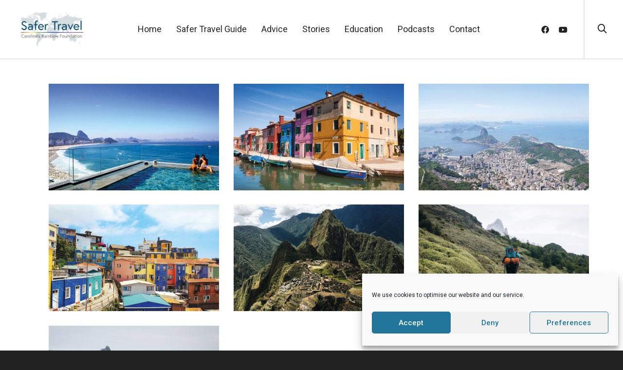

--- FILE ---
content_type: text/javascript
request_url: https://www.carolinesrainbowfoundation.org/wp-content/themes/atelier/js/functions.js
body_size: 36936
content:
/* global jQuery,google,TweenLite,Circ,Cookies */

var SWIFT = SWIFT || {};

(function(){

	// USE STRICT
	"use strict";

	/////////////////////////////////////////////
	// PAGE FUNCTIONS
	/////////////////////////////////////////////

 	SWIFT.page = {
		init: function () {

			// BROWSER CHECK
			SWIFT.page.browserCheck();

			// FITTEXT
			//SWIFT.page.resizeHeadings();

			// HEADER SLIDER
			if (body.hasClass('header-below-slider') && jQuery('.home-slider-wrap').length > 0) {
				SWIFT.page.headerSlider();
			}

			// ONE PAGE NAV
			if (jQuery('#one-page-nav').length > 0) {
				SWIFT.page.onePageNav();
			}

			// BACK TO TOP
			if (jQuery('#back-to-top').length > 0) {
				$window.scroll(function() {
					SWIFT.page.backToTop();
				});
			}

			// HERO/CONTENT SPLIT STYLE
			if (body.hasClass('hero-content-split')) {
				SWIFT.page.heroContentSplit();
			}

			// FOOTER NEWSLETTER SUB BAR
			if (jQuery('#sf-newsletter-bar').length > 0) {
				SWIFT.page.newsletterSubBar();
			}

			// ADMIN BAR CHECK
			if (jQuery('#wpadminbar').length > 0) {
				body.addClass('has-wpadminbar');
			}

			// RECENT POSTS
			if (jQuery('.recent-posts').length > 0) {
				SWIFT.recentPosts.init();
			}

//			if (jQuery('.sf-share-counts').length > 0) {
//				SWIFT.page.shareCounts();
//			}

			// MOVE MODALS TO BOTTOM OF PAGE
			SWIFT.page.moveModals();

			// LOAD MAP ASSET ON MODAL CLICK
			jQuery('a[data-toggle="modal"]').on('click', function() {
				setTimeout(function() {
					SWIFT.map.init();
				}, 300);

				return true;
			});

			// REFRESH MODAL IFRAME ON CLOSE (FOR VIDEOS)
			SWIFT.page.modalClose();

			// REPLACE COMMENTS REPLY TITLE HTML
			if (body.hasClass('single-post')) {
				var replyTitle = jQuery('#respond').find('h3');
				var originalText = jQuery('#respond').find('h3').html();

				replyTitle.addClass('spb-heading');
				replyTitle.html('<span>'+originalText+'</span>');
			}

			// SMOOTH SCROLL LINKS
			SWIFT.page.smoothScrollLinks();

			// EXPANDING ASSETS
			SWIFT.page.expandingAssets();

			// PORTFOLIO STICKY SIDEBAR
			if (!isMobileAlt && jQuery('article.type-portfolio').hasClass('single-portfolio-split')) {
				//SWIFT.portfolio.stickyDetails();
			}

			// BUDDYPRESS ACTIVITY LINK CLICK
			jQuery('.activity-time-since,.bp-secondary-action').on('click', function(e) {
				e.preventDefault();
				jQuery('.viewer').css('display', 'none');
				window.location = jQuery(this).attr('href');
			});

			// LOVE IT CLICK
			jQuery('.love-it').on('click', function() {
				SWIFT.page.loveIt(jQuery(this));
				return false;
			});

			// ARTICLE NAVIGATION
			if (body.hasClass('article-swipe') && body.hasClass('single-post') && jQuery('.post-pagination-wrap').length > 0) {
				SWIFT.page.articleNavigation();
			}

			// ARTICLE WITH FULL WIDTH MEDIA TITLE
			if (jQuery('article').hasClass('single-post-fw-media-title')) {
				SWIFT.page.postMediaTitle();
			}

			// RELATED POSTS
			if (jQuery('.related-items').length > 0) {
				SWIFT.relatedPosts.init();
			}

			// LIGHTBOX
			SWIFT.page.lightbox();

			// MOBILE 2 CLICK IMAGES
			if (isMobileAlt && body.hasClass('mobile-two-click')) {
				SWIFT.page.mobileThumbLinkClick();
			}

			// PAGE FADE OUT
			if (body.hasClass('page-transitions')) {
				SWIFT.page.pageTransitions();
			}

			// DIRECTORY SUBMIT
			SWIFT.page.directorySubmit();

			// REVIEW POST
			if (jQuery('.article-review-wrap').length > 0) {
				jQuery('.article-review-wrap').find('.review-bar > .bar').each(function() {
					var bar = jQuery(this);
					bar.css('width', bar.data('width') + '%');
				});
			}

			jQuery('.mobile-search-trigger').on('click', function(e) {
				e.preventDefault();
				jQuery( ".mobile-search-form" ).submit();
			});
		},
		homePreloader: function() {
			// Site loaded, fade out preloader
			body.addClass('sf-preloader-done');
			setTimeout(function() {
				jQuery('#sf-home-preloader').fadeOut(300);
			}, 300);
		},
		load: function() {
			// PAGE BUILDER ROW CONTENT HEIGHT
			if ($window.width() > 767) {
				SWIFT.page.fwRowContent();
			}
			$window.smartresize( function() {
				if ($window.width() > 767) {
					SWIFT.page.fwRowContent();
				}
			});

			// Hero HEADING
			if (jQuery('.fancy-heading').length > 0) {
				SWIFT.page.fancyHeading();
			}
			
			// RECENT POSTS RESIZE
			if (jQuery('.recent-posts').length > 0) {
				SWIFT.recentPosts.load();
			}

			// FS NEXT/PREV
			if (jQuery('#prev-article-pagination') || jQuery('#next-article-pagination')) {

				if ((body.hasClass('single-portfolio') && jQuery('article.portfolio').hasClass('single-portfolio-fw-media')) || (body.hasClass('single-post') && (jQuery('article.type-post').hasClass('single-post-fw-media-title') || jQuery('article.type-post').hasClass('single-post-fw-media') ))) {

					setTimeout(function() {
						SWIFT.page.fwMediaNextPrevAdjust();
					}, 500);
					$window.smartresize( function() {
						SWIFT.page.fwMediaNextPrevAdjust();
					});
				}

				SWIFT.page.fsNextPrev();
				$window.scroll(function() {
					SWIFT.page.fsNextPrev();
				});
			}
			
			// HASH CHECK
			setTimeout(function() {
		        var urlHash = document.location.toString();
				if (urlHash.match('#')) {
				    var hash = urlHash.split('#')[1];
				    if ( jQuery('#' + hash).length > 0 ) {
				        SWIFT.page.onePageNavGoTo('#' + hash);
				    }
				}
		   }, 1000);
		},
		browserCheck: function() {
			// BODY CLASSES
			if (isMobileAlt) {
				body.addClass("mobile-browser");
			} else {
				body.addClass("standard-browser");
			}
			if (isIEMobile) {
				body.addClass("ie-mobile");
			}
			if (isAppleDevice) {
				body.addClass("apple-mobile-browser");
			}
			if (body.hasClass("woocommerce-page") && !body.hasClass("woocommerce")) {
				body.addClass("woocommerce");
			}

			// ADD IE CLASS
			if (IEVersion && IEVersion < 9) {
				body.addClass('browser-ie');
			}

			// ADD IE10 CLASS
			var pattern = /MSIE\s([\d]+)/,
				ua = navigator.userAgent,
				matched = ua.match(pattern);
			if (matched) {
				body.addClass('browser-ie10');
			}

			// ADD SAFARI CLASS
			if (navigator.userAgent.search("Safari") >= 0 && navigator.userAgent.search("Chrome") < 0) {
				body.addClass('browser-safari');
			}
		},
		resizeHeadings: function() {
			var h1FontSize = jQuery('h1:not(.logo-h1)').css('font-size'),
				h2FontSize = jQuery('h2:not(.caption-title)').css('font-size');

			SWIFT.page.resizeHeadingsResize(h1FontSize, h2FontSize);
			$window.smartresize( function() {
				SWIFT.page.resizeHeadingsResize(h1FontSize, h2FontSize);
			});
		},
		resizeHeadingsResize: function(h1FontSize, h2FontSize) {
			if ($window.width() <= 768) {
				if (h1FontSize) {
					h1FontSize = h1FontSize.replace("px", "");
					var h1FontSizeMin = Math.floor(h1FontSize * 0.6);
					jQuery('h1:not(.logo-h1)').fitText(1, { minFontSize: h1FontSizeMin + 'px', maxFontSize: h1FontSize +'px' }).css('line-height', '120%');
				}

				if (h2FontSize) {
					h2FontSize = h2FontSize.replace("px", "");
					var h2FontSizeMin = Math.floor(h2FontSize * 0.6);
					jQuery('h2:not(.caption-title)').fitText(1, { minFontSize: h2FontSizeMin + 'px', maxFontSize: h2FontSize +'px' }).css('line-height', '120%');
				}
			} else {
				jQuery('h1:not(.logo-h1)').css('font-size', '').css('line-height', '');
				jQuery('h2:not(.caption-title)').css('font-size', '').css('line-height', '');
			}
		},
		loveIt: function($this) {
			var locale = jQuery('#loveit-locale'),
				post_id = $this.data('post-id'),
				user_id = $this.data('user-id'),
				action = 'love_it';

			if ($this.hasClass('loved')) {
				action = 'unlove_it';
			}
			if (locale.data('loggedin') == 'false' && Cookies.get('loved-' + post_id)) {
				action = 'unlove_it';
			}

			var data = {
				action: action,
				item_id: post_id,
				user_id: user_id,
				love_it_nonce: locale.data('nonce')
			};

			jQuery.post(locale.data('ajaxurl'), data, function(response) {
				var ajaxResponse = jQuery.trim(response),
					count_wrap,
					count;

				if (ajaxResponse == 'loved') {
					$this.addClass('loved');
					count_wrap = $this.find('data.count');
					count = count_wrap.text();
					count_wrap.text(parseInt(count) + 1);
					if(locale.data('loggedin') == 'false') {
						Cookies.set('loved-' + post_id, 'yes', { expires: 1 });
					}
				} else if (ajaxResponse == 'unloved') {
					$this.removeClass('loved');
					count_wrap = $this.find('data.count');
					count = count_wrap.text();
					count_wrap.text(parseInt(count) - 1);
					if (locale.data('loggedin') == 'false') {
						Cookies.set('loved-' + post_id, 'no', { expires: 1 });
					}
				} else {
					alert(locale.data('error'));
				}
			});
		},
		stickyWidget: function() {

			var stickyWidget = jQuery('.sticky-widget'),
				sidebar = stickyWidget.parent(),
				offset = 24;

			if (jQuery('.sticky-header').length > 0) {
				offset = offset + jQuery('.sticky-header').height() > 0 ? jQuery('.sticky-header').height() : jQuery('#header-section').height();
			}
			if (jQuery('#wpadminbar').length > 0) {
				offset = offset + 32;
			}
			if (jQuery('.sticky-top-bar').length > 0) {
				offset = offset + jQuery('.sticky-top-bar').height() > 0 ? jQuery('.sticky-top-bar').height() : jQuery('#top-bar').height();
			}

			SWIFT.page.initStickyWidget(stickyWidget, sidebar, offset);

			$window.smartresize( function() {
				jQuery('.inner-page-wrap').stickem().destroy();
				SWIFT.page.resizeStickyWidget(stickyWidget, sidebar);
				SWIFT.page.initStickyWidget(stickyWidget, sidebar, offset);
			});

		},
		initStickyWidget: function(stickyWidget, sidebar, offset) {
			
			var parent = ".page-content";
			
			if ( body.hasClass('page') || body.hasClass('archive') || body.hasClass('home') || body.hasClass('search-results') ) {
				parent = ".inner-page-wrap";
			}		
			
			jQuery('.inner-page-wrap').stickem({
				item: '.sticky-widget',
				container: parent,
				offset: offset + 24,
				onStick: function() {
					SWIFT.page.resizeStickyWidget(stickyWidget, sidebar);
				}
			});
		},
		resizeStickyWidget: function(stickyWidget, sidebar) {
			var headerHeight = 0,
				content = jQuery('.content-wrap'),
				sidebarHeight = sidebar.find('.sidebar-widget-wrap').height();
									
			if ( body.hasClass('page') ) {
				content = jQuery('.page-content');
			}	

			if (jQuery('.sticky-header').length > 0) {
				headerHeight = jQuery('.sticky-header').height() > 0 ? jQuery('.sticky-header').height() : jQuery('#header-section').height();
			}
			if (jQuery('#wpadminbar').length > 0) {
				headerHeight = headerHeight + 32;
			}
			if (jQuery('.sticky-top-bar').length > 0) {
				headerHeight = headerHeight + jQuery('.sticky-top-bar').height() > 0 ? jQuery('.sticky-top-bar').height() : jQuery('#top-bar').height();
			}
			stickyWidget.css('width', sidebar.width()).css('top', headerHeight + 30);
			
			var contentHeight = content.height();
			if (contentHeight > sidebarHeight) {
				sidebar.css('height', contentHeight);
			} else {
				sidebar.css('height', sidebarHeight);
			}
		},
		expandingAssets: function() {
			jQuery('.spb-row-expand-text').on('click', '', function(e) {
				e.preventDefault();
				var expand = jQuery(this),
					expandRow = expand.next();

				if (expandRow.hasClass('spb-row-expanding-open') && !expandRow.hasClass('spb-row-expanding-active')) {
					expandRow.addClass('spb-row-expanding-open').addClass('spb-row-expanding-active').slideUp(800);
					setTimeout(function() {
						expand.removeClass('row-open').find('span').text(expand.data('closed-text'));
						expandRow.css('display', 'block').removeClass('spb-row-expanding-open').removeClass('spb-row-expanding-active');
					}, 800);
				} else if (!expandRow.hasClass('spb-row-expanding-active')) {
					expand.addClass('row-open').find('span').text(expand.data('open-text'));
					expandRow.css('display', 'none').addClass('spb-row-expanding-open').addClass('spb-row-expanding-active').slideDown(800);
					setTimeout(function() {
						expandRow.removeClass('spb-row-expanding-active');
					}, 800);
				}

			});
		},
		fwRowContent: function() {
			jQuery('.spb-row-container[data-v-center="true"]').each(function() {

				if (jQuery(this).find('.row').length > 0) {

					jQuery(this).find('.row').each(function() {
						var contentHeight = 0,
							parentContainer = jQuery(this).parents('.spb-row-container');

						if (parentContainer.hasClass('parallax-window-height')) {
							parentContainer.find('> .spb_content_element').vCenterTop();
						}

						if (jQuery(this).find('> div').length > 1) {

							jQuery(this).addClass('multi-column-row');

							jQuery(this).find('> div').each(function() {
								var assetPadding = parseInt(jQuery(this).css('padding-top')) + parseInt(jQuery(this).css('padding-bottom')),
									itemHeight = jQuery(this).find('.spb-asset-content').first().innerHeight() + assetPadding;
								if (itemHeight > contentHeight) {
									contentHeight = itemHeight;
								}
							});

							// SET THE ROW & INNER ASSET MIN HEIGHT
							jQuery(this).css('min-height', contentHeight);
							jQuery(this).find('> div').css('min-height', contentHeight);

							// VERTICAL ALIGN THE INNER ASSET CONTENT
							jQuery(this).find('> div').each(function() {
								var assetContent = jQuery(this).find('.spb-asset-content').first(),
									assetPadding = parseInt(jQuery(this).css('padding-top')) + parseInt(jQuery(this).css('padding-bottom')) + parseInt(assetContent.css('padding-top')) + parseInt(assetContent.css('padding-bottom')),
									innerHeight = assetContent.height() + assetPadding,
									margins = Math.floor((contentHeight / 2) - (innerHeight /2));

								if (margins > 0) {
									assetContent.css('margin-top', margins).css('margin-bottom', margins);
								} else {
									assetContent.css('margin-top', '').css('margin-bottom', '');
								}
							});

						}

					});

				}
			});
		},
		headerSlider: function() {

			// SET LOADING INDICATOR
			jQuery('#site-loading').css('display', 'block');

			// SET SLIDER POSITION & HEIGHT
			jQuery('.home-slider-wrap').css('position', 'fixed');
			jQuery('#main-container').css('position', 'relative');
			jQuery('#container').css('top', jQuery('.home-slider-wrap').height());
			setTimeout(function() {
				jQuery('#site-loading').fadeOut(1000);
			}, 250);

			// RESIZE SLIDER HEIGHT
			$window.smartresize( function() {
				jQuery('#container').css('top', jQuery('.home-slider-wrap').height());
			});

			// CONTINUE LINK
			jQuery('a#slider-continue').on('click', function(e) {

				// Prevent default anchor action
				e.preventDefault();

				// Animate scroll to main content
				jQuery('html, body').stop().animate({
					scrollTop: jQuery('#container').css('top')
				}, 1500, 'easeInOutExpo');

			});
		},
		fancyHeading: function() {
			var fancyHeading = jQuery('.fancy-heading'),
				fancyHeadingText = fancyHeading.find('.heading-text'),
				fancyHeadingTextHeight = fancyHeadingText.height(),
				fancyHeadingDivider = jQuery('.content-divider-wrap'),
				fancyHeadingHeight = parseInt(fancyHeading.data('height'), 10),
				header = jQuery('.header-wrap'),
				headerHeight = 0;

			if (body.hasClass('header-naked-light') || body.hasClass('header-naked-dark')) {
				headerHeight = header.height();
			}

			if (!fancyHeadingHeight) {
				fancyHeadingHeight = 400;
			}

			if (fancyHeadingTextHeight > fancyHeadingHeight) {
				fancyHeadingHeight = fancyHeadingTextHeight + 80;
			}

			fancyHeadingHeight = fancyHeadingHeight + headerHeight;
			phc_height = fancyHeadingHeight;

			// Vertically center the heading text
			fancyHeadingText.vCenterTop();

			if (fancyHeading.hasClass('page-heading-breadcrumbs')) {
				fancyHeading.find('#breadcrumbs').vCenter();
			}

			var fancyHeadingAnimDelay = 400;

			// Animate in the heading text and title
			if ( !fancyHeading.hasClass('fixed-height') ) {
				fancyHeading.transition({
					height: fancyHeadingHeight
				}, 600, 'easeOutCirc');
			}
			
			setTimeout(function() {
				fancyHeadingText.css('opacity', 1);
			}, fancyHeadingAnimDelay + 600);
			setTimeout(function() {
				fancyHeading.addClass('animated');
			}, fancyHeadingAnimDelay + 1000);

			// Canvas Effects
			if (fancyHeading.find('canvas').length > 0 && !isMobileAlt) {

				if ( body.hasClass( 'hero-content-split' ) ) {
					fancyHeadingHeight = jQuery('#main-container').height();
				}

				SWIFT.canvasEffects.init(fancyHeadingHeight);
			}
			
			// Adjust stickyWidget
			if (sfIncluded.hasClass('stickysidebars') && jQuery('.sticky-widget').length > 0) {
				SWIFT.page.stickyWidget();
			}

			// Check if parallax scroll is possible
			if ( parallaxScroll && !isMobileAlt && fancyHeading.find('canvas').length <= 0 && !body.hasClass('hero-content-split') ) {
				$window.scroll(function(){

					var scrollTop = $window.scrollTop(),
						realScrollTop = scrollTop,
						headingOffset = 0,
						opacityScale = 420;

					if ( fancyHeading.parent().hasClass('fancy-tabbed-style') ) {
						opacityScale = 180;
					}

					if (jQuery('.sticky-header').length > 0) {
						headingOffset = jQuery('.sticky-header').height();
					}
					if (jQuery('#top-bar').length > 0) {
						headingOffset = headingOffset + jQuery('#top-bar').height();
					}
					if (jQuery('#wpadminbar').length > 0) {
						headingOffset = headingOffset + 32;
					}
					if (jQuery('#sf-header-banner').length > 0) {
						headingOffset = headingOffset + jQuery('#sf-header-banner').outerHeight();
					}
					
					scrollTop = scrollTop - headingOffset;

					// Only scroll if the heading is makes sense to do so
					if (scrollTop < jQuery(document).height() - $window.height()) {

						if (scrollTop < 0) {
							scrollTop = 0;
						}

						// Reduce the heading height
						fancyHeading.stop(true,true).transition({
							y: scrollTop * 0.4
						}, 0);

						if ( fancyHeading.parent().hasClass('fancy-tabbed-style') ) {
							fancyHeadingText.stop(true,true).transition({
								opacity: 1 - scrollTop / opacityScale
							}, 0);
							fancyHeadingDivider.stop(true,true).transition({
								opacity: 1 - scrollTop / opacityScale
							}, 0);
						} else {
							fancyHeadingText.stop(true,true).transition({
								y: realScrollTop * 0.4,
								opacity: 1 - realScrollTop / opacityScale
							}, 0);
						}
					}

				});
			}
		},
		moveModals: function() {
			jQuery(".modal").each(function(){
				jQuery(this).appendTo("body");
			});
		},
		modalClose: function() {
			jQuery(".modal-backdrop, .modal .close, .modal .btn").on("click", function() {
				jQuery(".modal iframe").each(function() {
					var thisModal = jQuery(this);
					thisModal.attr("src", thisModal.attr("src"));
				});
			});
		},
		smoothScrollLinks: function() {
			jQuery('a.smooth-scroll-link').on('click', function(e) {

				var linkHref = jQuery(this).attr('href'),
					linkOffset = jQuery(this).data('offset') ? jQuery(this).data('offset') : 0;
					
				if (linkHref && linkHref.indexOf('#') === 0) {
					var headerHeight = 0;

					if (jQuery('.sticky-header').length > 0) {
						headerHeight = jQuery('.sticky-header').height() > 0 ? jQuery('.sticky-header').height() : jQuery('#header-section').height();
					}
					if (jQuery('#wpadminbar').length > 0) {
						headerHeight = headerHeight + 32;
					}
					if (jQuery('.sticky-top-bar').length > 0) {
						headerHeight = headerHeight + jQuery('.sticky-top-bar').height() > 0 ? jQuery('.sticky-top-bar').height() : jQuery('#top-bar').height();
					}

					SWIFT.isScrolling = true;

					if (body.hasClass('hero-content-split')) {
						jQuery('.hero-content-split #main-container > .container').stop().animate({
							scrollTop: jQuery(linkHref).offset().top - headerHeight + linkOffset
						}, 1000, 'easeInOutExpo', function() {
							SWIFT.isScrolling = false;
						});
					} else {
						jQuery('html, body').stop().animate({
							scrollTop: jQuery(linkHref).offset().top - headerHeight + linkOffset
						}, 1000, 'easeInOutExpo', function() {
							SWIFT.isScrolling = false;
						});
					}

					e.preventDefault();

				} else {
					return e;
				}

			});
		},
		onePageNav: function() {

			var onePageNav = jQuery('#one-page-nav'),
				onePageNavType = onePageNav.hasClass('opn-arrows') ? "arrows" : "standard",
				onePageNavItems = "",
				pageSectionCount = 0,
				mainContent = jQuery('.page-content');

			mainContent.find('section.row').each(function() {
				var linkID = jQuery(this).attr('id'),
					linkName = jQuery(this).data('rowname');

				if (linkID && linkName.length > 0 && jQuery(this).height() > 0) {
					onePageNavItems += '<li><a href="#'+linkID+'" data-title="'+linkName+'"><i></i></a><div class="hover-caption">'+linkName+'</div></li>';
					pageSectionCount++;
				}
			});

			if (pageSectionCount > 0) {
				if (onePageNav.find('ul').length === 0) {
					onePageNav.append('<ul>'+onePageNavItems+'</ul>');

					if (onePageNavType === "arrows") {
						onePageNav.find('ul').css('display', 'none');
						onePageNav.append('<a href="#" class="opn-up"><i class="sf-icon-chevron-up"></i></a>');
						onePageNav.append('<div class="opn-status"><span class="current">1</span>/<span class="total">'+pageSectionCount+'</span></div>');
						onePageNav.append('<a href="#" class="opn-down"><i class="sf-icon-chevron-down"></i></a>');
					}
				}

				onePageNav.vCenter();
				setTimeout(function() {

					SWIFT.page.onePageNavScroll(onePageNav);

					onePageNav.css('display', 'block').stop().animate({
						'right': '0',
						'opacity': 1
					}, 1000, "easeOutQuart");

					// Nav Dots
					jQuery('#one-page-nav ul li a').on('click', function(e) {
						SWIFT.page.onePageNavGoTo(jQuery(this).attr('href'));
						e.preventDefault();
					});

					// Up Arrow
					jQuery('#one-page-nav a.opn-up').on('click', function(e) {
						var currentSection = parseInt(jQuery('.opn-status .current').text(), 10),
							prevSection = currentSection - 1,
							prevSectionHref = jQuery('#one-page-nav ul li:nth-child('+ prevSection +') > a').attr('href');

						if (prevSection > 0) {
							SWIFT.page.onePageNavGoTo(prevSectionHref);
						}
						e.preventDefault();
					});

					// Down Arrow
					jQuery('#one-page-nav a.opn-down').on('click', function(e) {
						var currentSection = parseInt(jQuery('.opn-status .current').text(), 10),
							nextSection = currentSection + 1,
							nextSectionHref = jQuery('#one-page-nav ul li:nth-child('+ nextSection +') > a').attr('href');

						if (nextSection <= pageSectionCount) {
							SWIFT.page.onePageNavGoTo(nextSectionHref);
						}
						e.preventDefault();
					});

					// Assign current on init and scroll
					SWIFT.page.onePageNavScroll(onePageNav);
					$window.on('scroll', function() {
						SWIFT.page.onePageNavScroll(onePageNav);
					});

				}, 1000);
			}
		},
		onePageNavGoTo: function(anchor) {

			var adjustment = 0;

			if (jQuery('#wpadminbar').length > 0) {
				adjustment = jQuery('#wpadminbar').height();
			}

			if (body.hasClass('sticky-header-enabled')) {
				adjustment += jQuery('.sticky-header').height() > 0 ? jQuery('.sticky-header').height() : jQuery('#header-section').height();
			}

			if (jQuery('.sticky-top-bar').length > 0) {
				adjustment += jQuery('.sticky-top-bar').height() > 0 ? jQuery('.sticky-top-bar').height() : jQuery('#top-bar').height();
			}

			SWIFT.isScrolling = true;

			jQuery('html, body').stop().animate({
				scrollTop: jQuery(anchor).offset().top - adjustment + 1
			}, 1000, 'easeInOutExpo', function() {
				SWIFT.isScrolling = false;
			});
		},
		onePageNavScroll: function(onePageNav) {

			var adjustment = 0;

			if (body.hasClass('sticky-header-enabled')) {
				adjustment = jQuery('.sticky-header').height() > 0 ? adjustment + jQuery('.sticky-header').height() : adjustment + jQuery('#header-section').height();
			}

			if (jQuery('#wpadminbar').length > 0) {
				adjustment = adjustment + jQuery('#wpadminbar').height();
			}

			if ( jQuery('.sticky-top-bar')) {
				adjustment = adjustment + jQuery('.sticky-top-bar').height() > 0 ? adjustment + jQuery('.sticky-top-bar').height() : adjustment + jQuery('#top-bar').height();
			}

			var currentSection = jQuery('section.row:in-viewport('+adjustment+')').data('rowname'),
				currentSectionIndex = 0;

			if (!currentSection) {
				onePageNav.find('li').removeClass('selected');
			}

			if (onePageNav.is(':visible') && currentSection) {
				onePageNav.find('li').removeClass('selected');
				onePageNav.find('li a[data-title="'+currentSection+'"]').parent().addClass('selected');
				currentSectionIndex = onePageNav.find('li a[data-title="'+currentSection+'"]').parent().index() + 1;
			}

			if (currentSectionIndex > 0) {
				jQuery('.opn-status .current').text(currentSectionIndex);
			}

			if (onePageNav.hasClass('opn-arrows')) {
				var current = onePageNav.find('.current').text(),
					total = onePageNav.find('.total').text();

				if (current === "1") {
					onePageNav.find('.opn-up').addClass('disabled');
				} else {
					onePageNav.find('.opn-up').removeClass('disabled');
				}

				if (current === total) {
					onePageNav.find('.opn-down').addClass('disabled');
				} else {
					onePageNav.find('.opn-down').removeClass('disabled');
				}
			}
		},
		heroContentSplit: function() {

			var mainContainer = jQuery('#main-container');

			// RESIZE
			SWIFT.page.heroContentSplitResize();
			$window.smartresize( function() {
				SWIFT.page.heroContentSplitResize();
			});

			// ANIMATE IN
			mainContainer.animate({
				'opacity': 1
			}, 600, "easeOutExpo");

		},
		heroContentSplitResize: function() {
			var mainContainer = jQuery('#main-container'),
				windowHeight = $window.height(),
				headerHeight = 0;

			if (jQuery('.sticky-header').length > 0) {
				headerHeight = jQuery('.sticky-header').height() > 0 ? jQuery('.sticky-header').height() : jQuery('#header-section').height();
			}
			if (jQuery('#wpadminbar').length > 0) {
				headerHeight = headerHeight + jQuery('#wpadminbar').height();
			}
			if (jQuery('#top-bar').length > 0) {
				headerHeight = headerHeight + jQuery('#top-bar').height();
			}

			if ($window.width() > 991) {
				mainContainer.css('height', windowHeight - headerHeight);
			}
		},
		shareCounts: function() {

			var shareCounts = jQuery('.sf-share-counts'),
				facebookCount = shareCounts.find('a.sf-share-fb'),
				twitterCount = shareCounts.find('a.sf-share-twit'),
				pinterestCount = shareCounts.find('a.sf-share-pin'),
				linkedInCount = shareCounts.find('a.sf-share-linked'),
				pageHref = window.location.href.replace(window.location.hash, '');

			// Facebook
			if (facebookCount.length > 0) {
				jQuery.getJSON('https://graph.facebook.com/?id='+ pageHref +'&callback=?', function(data) {
					if (data.shares !== undefined && data.shares !== null) {
						facebookCount.find('.count').html(data.shares);
					}
					facebookCount.find('.count').addClass('animate');
				});
			}

			// Twitter
			if (twitterCount.length > 0) {
				var twitterAPIURL = 'http://urls.api.twitter.com/1/urls/count.json?url='+pageHref+'&callback=?';	
				if (document.location.protocol == "https:") {
					twitterAPIURL = 'https://urls.api.twitter.com/1/urls/count.json?url='+pageHref+'&callback=?';
				}
				
				jQuery.getJSON(twitterAPIURL, function(data) {
					if (data.count !== undefined && data.count !== null) {
						twitterCount.find('.count').html(data.count);
					}
					twitterCount.find('.count').addClass('animate');
				});
			}

			// LinkedIn
			if (linkedInCount.length > 0) {
				jQuery.getJSON('https://www.linkedin.com/countserv/count/share?url='+pageHref+'&callback=?', function(data) {
					if (data.count !== undefined && data.count !== null) {
						linkedInCount.find('.count').html(data.count);
					}
					linkedInCount.find('.count').addClass('animate');
				});
			}

			// Pinterest
			if (pinterestCount.length > 0) {
				jQuery.getJSON('https://api.pinterest.com/v1/urls/count.json?url='+pageHref+'&callback=?', function(data) {
					if (data.count !== undefined && data.count !== null) {
						pinterestCount.find('.count').html(data.count);
					}
					pinterestCount.find('.count').addClass('animate');
				});
			}
			
		},
		articleNavigation: function() {
			var postPagination = jQuery('.post-pagination-wrap'),
				postNext = postPagination.find('.next-article > h2 > a').attr('href'),
				postPrev = postPagination.find('.prev-article > h2 > a').attr('href');

			jQuery('article.type-post').hammer().on("swipeleft", function(event) {
			    if (postPrev) {
			    	window.location = postPrev;
			    }
			});

			jQuery('article.type-post').hammer().on("swiperight", function(event) {
			    if (postNext) {
			    	window.location = postNext;
			    }
			});

		},
		postMediaTitle: function() {
			var detailsOverlay = jQuery('.details-overlay'),
				detailFeature = jQuery('.detail-feature'),
				featureHeight = detailsOverlay.height() + 80;

			if (body.hasClass('header-naked-light') || body.hasClass('header-naked-dark')) {
				detailFeature.css('padding-top', jQuery('.header-wrap').height() * 2);
			}

			detailFeature.css('height', featureHeight);
			setTimeout(function() {
				jQuery('.details-overlay').vCenter().stop().animate({
					'bottom': '50%',
					'opacity': 1
				}, 1500, "easeOutExpo");
			}, 500);

			$window.smartresize( function() {
				detailFeature.css('height', detailsOverlay.height() + 80);
				jQuery('.details-overlay').vCenter();
			});

		},
		lightbox: function() {
		
			if ( !lightboxEnabled ) {
				return;
			}
			
			// Lightbox Social
			var lightboxSocial = {};
			if (lightboxSharing) {
				lightboxSocial = {
					facebook: {
						source: 'https://www.facebook.com/sharer/sharer.php?u={URL}',
						text: 'Share on Facebook'
					},
					twitter: true,
					googleplus: true,
					pinterest: {
						source: "https://pinterest.com/pin/create/button/?url={URL}&media={URL}",
						text: "Share on Pinterest"
					}
				};
			}

			// Lightbox Galleries
			var galleryArr = [];
			jQuery('[data-rel^="ilightbox["]').each(function () {
				var attr = this.getAttribute("data-rel");
				if ( jQuery(this).hasClass( 'ilightbox-enabled' ) ) {
					return;
				}
				if (jQuery.inArray(attr, galleryArr) == -1 ) {
					galleryArr.push(attr);
				}
			});
			jQuery.each(galleryArr, function (b, c) {
				jQuery('[data-rel="' + c + '"]').iLightBox({
					skin: lightboxSkin,
					social: {
						buttons: lightboxSocial
					},
					path: 'horizontal',
					thumbnails: {
						maxWidth: 120,
						maxHeight: 120
					},
					controls: {
						arrows: lightboxControlArrows,
						thumbnail: lightboxThumbs
					}
				});
				jQuery('[data-rel="' + c + '"]').addClass( 'ilightbox-enabled' );
			});
		},
		backToTop: function() {
			var scrollPosition = $window.scrollTop();

			if (scrollPosition > 300) {
				jQuery('#back-to-top').stop().animate({
					'bottom': '10px',
					'opacity': 1
				}, 300, "easeOutQuart");
			} else if (scrollPosition < 300) {
				jQuery('#back-to-top').stop().animate({
					'bottom': '-60px',
					'opacity': 0
				}, 300, "easeInQuart");
			}
		},
		newsletterSubBar: function() {
			var subBar = jQuery('#sf-newsletter-bar'),
				closedCookieName = 'newsletter-sub-bar-hidden';

			setTimeout(function() {
				if (Cookies.get(closedCookieName) != '1') {
					subBar.fadeIn(600);
				}
			}, 3000);

			jQuery('a.sub-close').on('click', '', function(e) {
				e.preventDefault();
				Cookies.set(closedCookieName, '1', { expires: 7 });
				subBar.fadeOut(600);
			});
		},
		fwMediaNextPrevAdjust: function() {

			var navTop = 0;

			if (body.hasClass('single-portfolio')) {
				navTop = jQuery('article.portfolio').offset().top + jQuery('figure.fw-media-wrap').height() + 80;
			} else if (body.hasClass('single-post')) {
				if (jQuery('.detail-feature').length > 0) {
					navTop = jQuery('article.post').offset().top + jQuery('.detail-feature').height() + 80;
				} else {
					navTop = jQuery('article.post').offset().top + jQuery('figure.fw-media-wrap').height() + 80;
				}
			}

			jQuery('#prev-article-pagination').addClass('has-fw-media').css('top', navTop);
			jQuery('#next-article-pagination').addClass('has-fw-media').css('top', navTop);
		},
		fsNextPrev: function() {
			var scrollPosition = $window.scrollTop(),
				absTop = 0,
				showArrowX = body.hasClass('single-product') ? 60 : 100;

			if ((body.hasClass('single-portfolio') && jQuery('article.portfolio').hasClass('single-portfolio-fw-media')) || (body.hasClass('single-post') && (jQuery('article.type-post').hasClass('single-post-fw-media-title') || jQuery('article.type-post').hasClass('single-post-fw-media') ))) {

				if (body.hasClass('single-portfolio')) {
					absTop = jQuery('article.portfolio').offset().top + jQuery('figure.fw-media-wrap').height() + 200;
				} else if (body.hasClass('single-post')) {
					if (jQuery('.detail-feature').length > 0) {
						absTop = jQuery('article.post').offset().top + jQuery('.detail-feature').height() + 200;
					} else {
						absTop = jQuery('article.post').offset().top + jQuery('figure.fw-media-wrap').height() + 200;
					}
				}

				if ((scrollPosition + $window.height() / 2) > absTop) {
					jQuery('#prev-article-pagination').addClass('fs-nav-fixed');
					jQuery('#next-article-pagination').addClass('fs-nav-fixed');
				} else if (scrollPosition < absTop) {
					jQuery('#prev-article-pagination').removeClass('fs-nav-fixed');
					jQuery('#next-article-pagination').removeClass('fs-nav-fixed');
				}
			} else {
				if (scrollPosition > showArrowX) {
					jQuery('#prev-article-pagination').stop().animate({
						'left': '0',
						'opacity': 1
					}, 300, "easeOutQuart");
					jQuery('#next-article-pagination').stop().animate({
						'right': '0',
						'opacity': 1
					}, 300, "easeOutQuart");
				} else if (scrollPosition < showArrowX) {
					jQuery('#prev-article-pagination').stop().animate({
						'left': '-200px',
						'opacity': 1
					}, 300, "easeOutQuart");
					jQuery('#next-article-pagination').stop().animate({
						'right': '-200px',
						'opacity': 1
					}, 300, "easeOutQuart");
				}
			}
		},
		getViewportHeight: function() {
			var height = "innerHeight" in window ? window.innerHeight: document.documentElement.offsetHeight;
			return height;
		},
		checkIE: function() {
			var undef,
				v = 3,
				div = document.createElement('div'),
				all = div.getElementsByTagName('i');

			while (
				div.innerHTML = '<!--[if gt IE ' + (++v) + ']><i></i><![endif]-->',
				all[0]
			);

			return v > 4 ? v : undef;
		},
		pageTransitions: function() {
			jQuery('a').on('click', function(e) {
				var linkElement = jQuery(this),
					link = linkElement.attr('href'),
					linkTarget = linkElement.attr('target');

				// Return if is tab click
				if (linkElement.data('toggle') === "tab" || linkElement.parent().parent().hasClass('tabs') || linkElement.parent('.ui-accordion-header').length > 0) {
					return e;
				}

				if (link.indexOf('#') === 0 && link.length > 1) {
					SWIFT.isScrolling = true;
					SWIFT.page.onePageNavGoTo(link);
					setTimeout(function() {
						SWIFT.isScrolling = false;
					}, 1000);
					e.preventDefault();
				} else if (link.indexOf('#') === 0 && link.length === 1) {
					return;
				} else if (linkTarget === '_blank') {
					return;
				} else if (link.indexOf('?') >= 0 || link.indexOf('.jpg') >= 0 || link.indexOf('.png') >= 0 || link.indexOf('mailto') >= 0 || e.ctrlKey || e.metaKey || link.indexOf('javascript') === 0 || link.indexOf('tel:') === 0) {
					return e;
				} else {
					if (body.hasClass('mobile-menu-open') || body.hasClass('mh-overlay-show') || body.hasClass('side-slideout-open') || linkElement.hasClass('cart-contents') || body.hasClass('overlay-menu-open') ) {
						return;
					} else {
						SWIFT.page.fadePageOut(link);
						e.preventDefault();
					}
				}
			});
		},
		fadePageIn: function() {
			var preloadTime = 1000;

			if (jQuery('.parallax-window-height').length > 0) {
				preloadTime = 1200;
			}

			body.addClass('page-fading-in');
			jQuery('#site-loading').css('opacity', '0');

			setTimeout(function() {
				jQuery('#site-loading').css('display', 'none');
				body.removeClass('page-fading-in');
			}, preloadTime);
		},
		fadePageOut: function(link) {
			jQuery('#site-loading').css('display', 'block').transition({
				opacity: 1,
				delay: 200
			}, 600, "ease" );
			setTimeout(function() {
				window.location = link;
			}, 600);
		},
		mobileThumbLinkClick: function() {
			jQuery(document).on('click', '.animated-overlay > a, .box-link', function(e) {
				var thisLink = jQuery(this);

				if (thisLink.hasClass('hovered')) {
					return e;
				} else {
					e.preventDefault();
					thisLink.addClass('hovered');
				}
			});
		},
		directorySubmit: function() {
			jQuery(document).on('click', '#sf_directory_calculate_coordinates', function(e) {
				e.preventDefault();
				var geocoder = new google.maps.Geocoder();

				geocoder.geocode( { 'address': jQuery('#sf_directory_address').val()}, function(results, status) {
					jQuery('#sf_directory_lat_coord').val(results[0].geometry.location.lat());
					jQuery('#sf_directory_lng_coord').val(results[0].geometry.location.lng());
				});

			});

			jQuery('#directory-submit').on('click', function(e) {

			if (jQuery('#sf_directory_address').val() === '' || jQuery('#sf_directory_lat_coord').val() === '' || jQuery('atelier_directory_lng_coord').val() === '' || jQuery('#directory_title').val() === '' || jQuery('#directory_description').val() === '' || jQuery('#directory-cat').val() <= 0 || jQuery('#directory-loc').val() <= 0) {
					e.preventDefault();
					jQuery('.directory-error').show();
					jQuery('html, body').animate({ scrollTop: jQuery('.directory-error').offset().top-100}, 700);
					return false;
				}
				jQuery('#add-directory-entry').submit();
			});
		}
	};


	/////////////////////////////////////////////
	// SUPER SEARCH
	/////////////////////////////////////////////

	SWIFT.superSearch = {
		init: function() {

			jQuery('.search-options .ss-dropdown').on('click', function(e) {
				e.preventDefault();

				var option = jQuery(this),
					dropdown = option.find( 'ul' );

				if (isMobileAlt) {
					if (dropdown.hasClass('show-dropdown')) {
						setTimeout(function() {
							dropdown.removeClass('show-dropdown');
						}, 100);
					} else {
						dropdown.addClass('show-dropdown');
					}
				} else {
					if (dropdown.hasClass('show-dropdown')) {
						setTimeout(function() {
							dropdown.removeClass('show-dropdown');
						}, 100);
					} else {
						dropdown.addClass('show-dropdown');
					}
				}
			});

			jQuery('.ss-option').on('click', function(e) {
				e.preventDefault();

				var thisOption = jQuery(this),
					selectedOption = thisOption.attr('data-attr_value'),
					parentOption = thisOption.parent().parent().parent();

				parentOption.find('li').removeClass('selected');
				thisOption.parent().addClass('selected');

				parentOption.attr('data-attr_value', selectedOption);
				parentOption.find('span').text(thisOption.text());

				setTimeout(function() {
					thisOption.parents('ul').first().removeClass('show-dropdown');
				}, 100);
			});

			jQuery('.super-search-go').on('click', function(e) {
				e.preventDefault();
				var parentSearch = jQuery(this).parents('.sf-super-search'),
					filterURL = SWIFT.superSearch.urlBuilder(parentSearch),
					homeURL = jQuery(this).attr('data-home_url'),
					shopURL = jQuery(this).attr('data-shop_url');

				if (filterURL.indexOf("product_cat") >= 0) {
				location.href = homeURL + filterURL;
				} else {
				location.href = shopURL + filterURL;
				}

			});
		},
		urlBuilder: function(searchInstance) {

			var queryString = "";

			jQuery(searchInstance).find('.search-options .ss-dropdown').each(function() {

				var attr = jQuery(this).attr('id');
				var attrValue = jQuery(this).attr('data-attr_value');
				if (attrValue !== "") {
					if (attr === "product_cat") {
						if (queryString === "") {
							queryString += "?product_cat=" + attrValue;
						} else {
							queryString += "&product_cat=" + attrValue;
						}
					} else {
						if (queryString === "") {
						queryString += "?filter_" + attr + "=" + attrValue;
						} else {
						queryString += "&filter_" + attr + "=" + attrValue;
						}
					}
				}
			});

			jQuery('.search-options input').each(function() {
				var attr = jQuery(this).attr('name');
				var attrValue = jQuery(this).attr('value');
				if (queryString === "") {
					queryString += "?"+ attr + "=" + attrValue;
				} else {
					queryString += "&" + attr + "=" + attrValue;
				}
			});

			return queryString;
		}
	};


	/////////////////////////////////////////////
	// HEADER
	/////////////////////////////////////////////

	SWIFT.header = {
		init: function() {

			// INIT VARIABLES
			var lastAjaxSearchValue = "",
				searchTimer = false;


			// STICKY HEADER
			if (body.hasClass('sticky-header-enabled') && !body.hasClass('vertical-header')) {
				SWIFT.header.stickyHeaderInit();
			}

			// STICKY TOP BAR
			if ( jQuery('.sticky-top-bar').length > 0 ) {
				SWIFT.header.stickyTopBarInit();
			}

			// SPLIT HEADER
			if (jQuery('#header-section').hasClass('header-split')) {
				SWIFT.header.splitHeader(true);
				$window.smartresize( function() {
					SWIFT.header.splitHeader();
				});
			}

			// FULLSCREEN SEARCH
			if (jQuery('#fullscreen-search').length > 0) {
				SWIFT.header.fsSearch();
			}

			jQuery('a.fs-overlay-close').on('click', function(e) {
				e.preventDefault();

				if (body.hasClass('overlay-menu-open')) {
					SWIFT.header.overlayMenuToggle();
				}
				if (body.hasClass('fs-supersearch-open')) {
					SWIFT.header.fsSuperSearchToggle();
				}
				if (body.hasClass('fs-search-open')) {
					SWIFT.header.fsSearchToggle();
				}
			});


			jQuery('a.fs-header-search-link').on('click', function(e) {
				e.preventDefault();

				if (body.hasClass('overlay-menu-open')) {
					SWIFT.header.overlayMenuToggle();
				}
				if (body.hasClass('fs-supersearch-open')) {
					SWIFT.header.fsSuperSearchToggle();
				}
				SWIFT.header.fsSearchToggle();
			});

			// FULLSCREEN SUPERSEARCH
			jQuery('a.fs-supersearch-link').on('click', function(e) {
				e.preventDefault();

				if (body.hasClass('overlay-menu-open')) {
					SWIFT.header.overlayMenuToggle();
				}
				if (body.hasClass('fs-search-open')) {
					SWIFT.header.fsSearchToggle();
				}

				SWIFT.header.fsSuperSearchToggle();
			});


			// OVERLAY MENU
			jQuery('a.overlay-menu-link').on('click', function(e) {
				e.preventDefault();
				SWIFT.header.overlayMenuToggle();

				if (body.hasClass('fs-search-open')) {
					SWIFT.header.fsSearchToggle();
				}
				if (body.hasClass('fs-supersearch-open')) {
					SWIFT.header.fsSuperSearchToggle();
				}
			});
			
			// Overlay Menu parent click
			jQuery('#overlay-menu li.menu-item > a').on('click', function(e) {
				var parentMenuItem = jQuery(this).parent(),
					linkHref = jQuery(this).attr('href'),
					linkTarget = jQuery(this).attr('target'),
					subMenu = parentMenuItem.find('ul.sub-menu').first();

				if (!parentMenuItem.hasClass('parent')) {
					SWIFT.header.overlayMenuToggle();

					if (linkHref.indexOf('#') === 0 && linkHref.length > 1) {
						SWIFT.isScrolling = true;
						SWIFT.page.onePageNavGoTo(linkHref);
						setTimeout(function() {
							SWIFT.isScrolling = false;
						}, 1000);
						e.preventDefault();
					} else if (body.hasClass('page-transitions')) {
						if ( linkTarget === "_blank" ) {
							return e;
						} else {
							SWIFT.page.fadePageOut(linkHref);
						}
					}

					return e;
				}

				if (parentMenuItem.hasClass('sub-menu-open')) {
					if (linkHref.indexOf('http') === 0 || linkHref.indexOf('/') === 0) {
						return e;
					} else {
						parentMenuItem.removeClass('sub-menu-open');
						subMenu.slideUp();
						e.preventDefault();
					}
				} else {
					parentMenuItem.addClass('sub-menu-open');
					subMenu.slideDown();
					e.preventDefault();
				}
			});



			// SIDE SLIDEOUT MENU
			jQuery('a.side-slideout-link').on('click', function(e) {
				e.preventDefault();
				SWIFT.nav.showSideSlideout(jQuery(this).data('side'));
			});
			$window.smartresize( function() {
				var windowWidth = $window.width();

				if (windowWidth < 1024 && body.hasClass('mhs-tablet-land') && body.hasClass('side-slideout-open')) {
					SWIFT.nav.sideSlideoutHideTrigger();
				} else if (windowWidth < 991 && body.hasClass('mhs-tablet-port') && body.hasClass('side-slideout-open')) {
					SWIFT.nav.sideSlideoutHideTrigger();
				} else if (windowWidth < 767 && body.hasClass('mhs-mobile') && body.hasClass('side-slideout-open')) {
					SWIFT.nav.sideSlideoutHideTrigger();
				}

			});


			// AJAX SEARCH
			jQuery('.header-search-link-alt').on('click', function(e) {
				e.preventDefault();

				var searchLink = jQuery(this),
					ajaxSearchWrap = searchLink.parent().find('.ajax-search-wrap');

				if (ajaxSearchWrap.is(':visible')) {
					ajaxSearchWrap.fadeOut(300);
					searchLink.removeClass('search-open');
					setTimeout(function() {
						jQuery('.ajax-search-results').slideUp(100).empty();
						jQuery('.ajax-search-form input[name=s]').val('');
					}, 300);
				} else {
					ajaxSearchWrap.fadeIn(300);
					searchLink.addClass('search-open');
					setTimeout(function() {
						jQuery('.ajax-search-form input[name=s]').focus();
						jQuery("#container").on("click", function(e) {
							var ajaxSearchWrap = jQuery('.ajax-search-wrap');
							if (!ajaxSearchWrap.is(e.target) && ajaxSearchWrap.has(e.target).length === 0) {
								searchLink.removeClass('search-open');
							}
							if (!jQuery(e.target).closest('.ajax-search-wrap').length) {
								ajaxSearchWrap.fadeOut(300);
								setTimeout(function() {
									jQuery('.ajax-search-results').slideUp(100).empty();
									jQuery('.ajax-search-form input[name=s]').val('');
								}, 300);
								jQuery("#container").off("click");
							}
						});
					}, 300);
				}

			});


			// AJAX SEARCH INPUT FUNCTION
			jQuery('.ajax-search-form input[name=s],#fs-search-input').on('keyup', function(e) {
				var searchvalue = e.currentTarget.value,
					homeURL = jQuery('.ajax-search-form').attr('action');

				if ( jQuery(this).hasClass('noajax') ) {
					return e;
				} 

				clearTimeout(searchTimer);
				if (lastAjaxSearchValue != jQuery.trim(searchvalue) && searchvalue.length >= 3) {
					searchTimer = setTimeout( function() {
						if (jQuery('#fullscreen-search').length > 0 && history.pushState) {
							jQuery('#fullscreen-search').find('.search-wrap').animate({
								'margin-top': '10%'
							}, 200);
						    var urlWithSearchParam = homeURL + '?s=' + searchvalue;
						    window.history.pushState({path:urlWithSearchParam}, '', urlWithSearchParam);
						}
						SWIFT.header.ajaxSearch(e);
					}, 400);
				} else if (searchvalue.length < 3) {
					jQuery('.ajax-search-results').slideUp(800, 'easeInOutExpo');
				}
			});


			// CONTACT SLIDEOUT
			jQuery('a.contact-menu-link').on('click', function(e) {
				e.preventDefault();
				var contactSlideout = jQuery('#contact-slideout'),
					thisLink = jQuery(this);
				
				if ( body.scrollTop() > 0 ) {
					jQuery('body,html').animate({scrollTop: 0}, 600, 'easeOutCubic');
					setTimeout(function() {
						contactSlideout.slideToggle(800, 'easeInOutExpo');
						if (thisLink.hasClass('slide-open')) {
							thisLink.removeClass('slide-open');
						} else {
							SWIFT.map.init();
							thisLink.addClass('slide-open');
						}
					}, 800);
				} else {
					contactSlideout.slideToggle(800, 'easeInOutExpo');
					if (thisLink.hasClass('slide-open')) {
						thisLink.removeClass('slide-open');
					} else {
						SWIFT.map.init();
						thisLink.addClass('slide-open');
					}
				}
			});

			// MOBILE STICKY HEADER
			if (body.hasClass('mh-sticky')) {

				if (isMobileAlt) {
					jQuery('html').addClass('has-mh-sticky');
				}

				var mobileHeader = jQuery('#mobile-header'),
					spacing = 0;

				mobileHeader.sticky({
					topSpacing: spacing
				});

				jQuery('#mobile-header-sticky-wrapper').css('height', mobileHeader.outerHeight(true));

				$window.smartresize( function() {
					mobileHeader.sticky('update');
					jQuery('#mobile-header-sticky-wrapper').css('height', mobileHeader.outerHeight(true));
				});
			}


			// VERTICAL HEADER RIGHT POSITIONING
			if (body.hasClass('layout-boxed') && body.hasClass('vertical-header-right')) {

				var rightOffset = ($window.width() - jQuery('#container').width()) / 2;
				jQuery('.header-wrap').css('right', rightOffset);

				$window.smartresize( function() {
					var rightOffset = ($window.width() - jQuery('#container').width()) / 2;
					jQuery('.header-wrap').css('right', rightOffset);
				});
			}
		},
		stickyHeaderInit: function() {
			var spacing = 0,
				stickyHeader = jQuery('.sticky-header'),
				headerWrap = jQuery('.header-wrap');

			if (jQuery('#wpadminbar').length > 0) {
				spacing = 32;
			}

			if ( jQuery('.sticky-top-bar').length > 0 ) {
				spacing += jQuery('.sticky-top-bar').outerHeight();
			}

			stickyHeader.sticky({
				topSpacing: spacing
			});

			$window.smartresize( function() {
				stickyHeader.sticky('update');
			});

			if (body.hasClass('layout-boxed')) {
				jQuery('.sticky-header').css('max-width', headerWrap.width());
				$window.smartresize( function() {
					jQuery('.sticky-header').css('max-width', headerWrap.width());
				});
			}

			// Sticky Header Resizing
			if (body.hasClass('sh-dynamic')) {
				var defaultHeaderPos = headerWrap.offset().top;
				$window.scroll(function () {
					defaultHeaderPos = headerWrap.offset().top - $window.scrollTop();
					if (jQuery('.sticky-wrapper').hasClass('is-sticky') && defaultHeaderPos < -160) {
						headerWrap.addClass('resized-header');
					} else if (headerWrap.hasClass('resized-header')) {
						headerWrap.removeClass('resized-header');
					}

				});
			}

			// Sticky Header Hiding
			if (body.hasClass('sh-show-hide')) {
				var lastTop = 0;

				$window.scroll(function(event){
					var currentTop = jQuery(this).scrollTop();
					var headerHide = 800;
				   	var sliderHeight = 0;
				   	
					if ( jQuery('#container > .swift-slider-outer').length > 0 ) {
						var slider = jQuery('#container > .swift-slider-outer'),
							sliderTop = slider.offset().top;
						sliderHeight = slider.height();
							
						headerHide = sliderTop + sliderHeight + 100;
					} else if ( jQuery('#container > .home-slider-wrap').length > 0 ) {
						var contentTop = jQuery('#main-container').offset().top;
						sliderHeight = jQuery('#container > .home-slider-wrap').height();
							
						headerHide = contentTop + sliderHeight + 100;
					}
										
					if (currentTop > lastTop && currentTop > headerHide) {
						
						if ( body.hasClass('fs-supersearch-open') || body.hasClass('overlay-menu-open') || body.hasClass('fs-search-open') ) {
							return;
						}
						
						jQuery('.sticky-header').addClass('sticky-header-hide');
					} else if (jQuery('.sticky-header').hasClass('sticky-header-hide')) {
					   jQuery('.sticky-header').removeClass('sticky-header-hide');
					}
					lastTop = currentTop;
				});
			}
		},
		stickyTopBarInit: function() {
			var spacing = 0,
				stickyTB = jQuery('.sticky-top-bar'),
				headerWrap = jQuery('.header-wrap');

			if (jQuery('#wpadminbar').length > 0) {
				spacing = 32;
			}

			stickyTB.sticky({
				topSpacing: spacing
			});

			$window.smartresize( function() {
				stickyTB.sticky('update');
			});

			if (body.hasClass('layout-boxed')) {
				stickyTB.css('max-width', headerWrap.width());
				$window.smartresize( function() {
					stickyTB.css('max-width', headerWrap.width());
				});
			}
		},
		splitHeader: function($init) {

			var mainNav = jQuery('#main-navigation'),
				mainNavUl = mainNav.find('> div > ul');
			
			// prepare for split header
			mainNavUl.find('> li').each(function() {
				if ( body.hasClass('logged-in') && jQuery(this).hasClass('sf-menu-item-loggedout') ) {
					jQuery(this).remove();
				} else if ( body.hasClass('logged-out') && jQuery(this).hasClass('sf-menu-item-loggedin') ) {
					jQuery(this).remove();
				}
			});
			
			// continue with layout
			var navChildCount = mainNavUl.find('> li').length,
				logo = jQuery('#logo');

			if (navChildCount <= 0) {
				if ($init) {
					logo.imagesLoaded(function () {
						logoWidth = logo.width();
						logo.css('margin-left', - (logoWidth/2));
					});
					jQuery('.header-split').addClass('header-split-loaded');
				}
				return;
			} else {
				var halfwayCount = Math.floor(navChildCount / 2),
					halfwayMenuItem = mainNavUl.find('> li:nth-child('+halfwayCount+')'),
					logoWidth = 0,
					extraSpacing = 62,
					leftHalfWidth = 0,
					rightHalfWidth = 0;

				if (logo.find('img').length > 0) {
					logo.imagesLoaded(function () {
						logoWidth = logo.width();

						logo.css('margin-left', - (logoWidth/2));

						mainNavUl.find('> li').each(function() {

							var thisMenuItem = jQuery(this),
								index = thisMenuItem.index();

							if (index < halfwayCount) {
								thisMenuItem.addClass('left-side-item');
								leftHalfWidth += thisMenuItem.outerWidth();
							} else {
								thisMenuItem.addClass('right-side-item');
								rightHalfWidth += thisMenuItem.outerWidth();
							}
						});

						if (leftHalfWidth > rightHalfWidth) {
							var leftAdjustment = Math.floor( (leftHalfWidth - rightHalfWidth) / 2 );
							mainNavUl.css('margin-left', -leftAdjustment + 'px');
						} else {
							var rightAdjustment = Math.floor( (rightHalfWidth - leftHalfWidth) / 2 );
							mainNavUl.css('margin-left', rightAdjustment + 'px');
						}

						if (isRTL) {
						halfwayMenuItem.css('margin-left', logoWidth + extraSpacing + 'px');
						} else {
						halfwayMenuItem.css('margin-right', logoWidth + extraSpacing + 'px');
						}

						if ($init) {
							jQuery('.header-split').addClass('header-split-loaded');
						}
					});
				} else {
					logoWidth = logo.width();
					logo.css('margin-left', - (logoWidth/2));
					mainNavUl.find('> li').each(function() {

						var thisMenuItem = jQuery(this),
							index = thisMenuItem.index();

						if (index < halfwayCount) {
							leftHalfWidth += thisMenuItem.width();
						} else {
							rightHalfWidth += thisMenuItem.width();
						}
					});

					if (leftHalfWidth > rightHalfWidth) {
						var leftAdjustment = Math.floor( (leftHalfWidth - rightHalfWidth) / 2 );
						mainNavUl.css('margin-left', -leftAdjustment + 'px');
					} else {
						var rightAdjustment = Math.floor( (rightHalfWidth - leftHalfWidth) / 2 );
						mainNavUl.css('margin-right', -rightAdjustment + 'px');
					}

					halfwayMenuItem.css('margin-right', logoWidth + extraSpacing + 'px');

					if ($init) {
						jQuery('.header-split').addClass('header-split-loaded');
					}
				}
			}
		},
		ajaxSearch: function(e) {
			var searchInput = jQuery(e.currentTarget),
				searchValues = searchInput.parents('form').serialize() + '&action=atelier_ajaxsearch',
				results = jQuery('.ajax-search-results'),
				loadingIndicator = jQuery('.search-wrap .ajax-loading'),
				ajaxurl = jQuery('.search-wrap').data('ajaxurl');

			jQuery.ajax({
				url: ajaxurl,
				type: "POST",
				data: searchValues,
				beforeSend: function() {
					jQuery('.ajax-search-results').slideUp(200);
					setTimeout(function() {
						loadingIndicator.fadeIn(50);
					}, 150);
				},
				success: function(response) {
					if (response === 0 || response == "0") {
						response = "";
					} else {
						results.html(response);
					}
				},
				complete: function() {
					loadingIndicator.fadeOut(200);
					setTimeout(function() {
						results.slideDown(400);
						if (jQuery('#fullscreen-search').length > 0) {
							results.find('.search-result').each(function(i) {
								var result = jQuery(this);
								setTimeout(function() {
									result.addClass('load-in');
								}, 200*i);
							});
						}
					}, 200);
				}
			});
		},
		fsSearch: function() {
			var fsSearch = jQuery('#fullscreen-search'),
				searchInput = fsSearch.find('#fs-search-input');

			searchInput.autoGrowInput();
		},
		fsSearchToggle: function() {
			var fsSearch = jQuery('#fullscreen-search'),
				searchInput = fsSearch.find('#fs-search-input');

			if (body.hasClass('fs-search-open')) {
				body.removeClass('fs-aux-open');
				body.removeClass('fs-search-open');
				body.addClass('fs-search-closing');
				setTimeout(function() {
					if (!body.hasClass('overlay-menu-open')) {
						jQuery('#main-nav,#main-navigation').fadeIn(400);
					}
				}, 200);
			} else {
				setTimeout(function() {
					body.removeClass('fs-search-closing');
					body.addClass('fs-search-open');
					body.addClass('fs-aux-open');
					searchInput.focus();
					jQuery('#main-nav,#main-navigation').fadeOut(300);
				}, 30);
			}
		},
		fsSuperSearchToggle: function() {
			if (body.hasClass('fs-supersearch-open')) {
				body.removeClass('fs-supersearch-open');
				body.removeClass('fs-aux-open');
				body.addClass('fs-supersearch-closing');
				setTimeout(function() {
					jQuery('#main-nav,#main-navigation').fadeIn(400);
				}, 200);
			} else {
				setTimeout(function() {
					body.removeClass('fs-supersearch-closing');
					body.addClass('fs-supersearch-open');
					body.addClass('fs-aux-open');
					jQuery('#main-nav,#main-navigation').fadeOut(300);
				}, 30);
			}
		},
		overlayMenuToggle: function() {
			var overlayMenu = jQuery('#overlay-menu'),
				overlayMenuItemHeight = Math.floor(overlayMenu.find('nav ul.menu').height() / overlayMenu.find('ul.menu > li.menu-item').length) - 5,
				overlayMenuItemFS = Math.floor(overlayMenuItemHeight * 0.5);

			if (overlayMenuItemFS > 60) {
				overlayMenuItemFS = 60;
			}

			//overlayMenu.find('ul.menu > li.menu-item').css('height', overlayMenuItemHeight + 'px').css('font-size', overlayMenuItemFS + 'px').css('line-height', overlayMenuItemHeight - 20 + 'px');
			overlayMenu.find('ul.menu > li.menu-item > a').css('font-size', overlayMenuItemFS + 'px').css('line-height', overlayMenuItemHeight - 20 + 'px');

			if (body.hasClass('overlay-menu-open')) {
				body.removeClass('overlay-menu-open');
				body.removeClass('fs-aux-open');
				body.addClass('overlay-menu-closing');
				setTimeout(function() {
					if (!body.hasClass('fs-search-open')) {
						jQuery('#main-nav,#main-navigation').fadeIn(400);
					}
					body.removeClass('overlay-menu-closing');
				}, 200);
			} else {
				setTimeout(function() {
					body.removeClass('overlay-menu-closing');
					body.addClass('overlay-menu-open');
					body.addClass('fs-aux-open');
					jQuery('#main-nav,#main-navigation').fadeOut(300);
				}, 30);
			}
		}
	};


	/////////////////////////////////////////////
	// NAVIGATION
	/////////////////////////////////////////////

	SWIFT.nav = {
		init: function() {

			// Set up Mega Menu
			if (!isMobile || $window.width() > 768) {
				SWIFT.nav.mainMenu();
			}

			// Set up Mobile Menu
			SWIFT.nav.mobileMenuInit();

			// Add main menu actions
			SWIFT.nav.mainMenuActions();

			SWIFT.nav.cartHover();

			if ( jQuery('.sf-side-slideout').length > 0 ) {
				SWIFT.nav.sideSlideoutInit();
			}

		},
		mainMenu: function() {

			var mainNav = jQuery("#main-navigation");

			if (jQuery('.header-wrap').hasClass('full-center')) {
				mainNav.find('li.sf-mega-menu > ul.sub-menu').each(function() {
					var thisSubMenu = jQuery(this);

					if (!thisSubMenu.children().first().hasClass('container')) {
						jQuery(this).wrapInner('<div class="container"></div>');
					}
				});
			}

			mainNav.find(".menu li.menu-item").hoverIntent({
				over: function() {
					if (jQuery('#container').width() > 767 || body.hasClass('responsive-fixed')) {
						jQuery(this).find('ul.sub-menu,.mega-menu-sub').first().fadeIn(200);
					}
				},
				out:function() {
					if (jQuery('#container').width() > 767 || body.hasClass('responsive-fixed')) {
						jQuery(this).find('ul.sub-menu,.mega-menu-sub').first().fadeOut(150);
					}
				},
				timeout: 0
			});

			// Set sub-menu position based on menu height
			var mainNavHeight = mainNav.height(),
				subMenu = mainNav.find('.sub-menu');

			subMenu.each(function() {
				jQuery(this).css('top', mainNavHeight);
			});
		},
		mainMenuActions: function() {
			// Add parent class to items with sub-menus
			jQuery("ul.sub-menu").parents('li').addClass('parent');

			// Menu parent click function
			jQuery('.menu li.parent > a').on('click', function(e) {

				if (jQuery('#container').width() < 1024 || body.hasClass('standard-browser')) {
					return e;
				}

				var directDropdown = jQuery(this).parent().find('ul.sub-menu').first();
				if ( (directDropdown.css('opacity') === '1' || directDropdown.css('opacity') === 1) && directDropdown.css('display') == 'block') {
					if (isMobile) {
						directDropdown.fadeOut(200);
					}
					return e;
				} else {
					if (isMobile) {
						directDropdown.fadeIn(200);
					}
					e.preventDefault();
				}
			});

			// Set Standard Sub Menu Top Position
			jQuery("nav.std-menu").find(".menu li").each(function() {
				var top = jQuery(this).outerHeight();
				jQuery(this).find('ul.sub-menu').first().css('top', top);
			});

			// Enable hover dropdowns for window size above tablet width
			jQuery("nav.std-menu").find(".menu li.parent").hoverIntent({
				over: function() {
					var isSideSlideout = jQuery(this).parents('.sf-side-slideout').length > 0;
					if ((jQuery('#container').width() > 767 || body.hasClass('responsive-fixed')) && !isSideSlideout && !body.hasClass('custom-menu-hover')) {
						jQuery(this).find('ul.sub-menu').first().stop( true, true ).fadeIn(200);
					}
				},
				out:function() {
					var isSideSlideout = jQuery(this).parents('.sf-side-slideout').length > 0;
					if ((jQuery('#container').width() > 767 || body.hasClass('responsive-fixed')) && !isSideSlideout && !body.hasClass('custom-menu-hover')) {
						jQuery(this).find('.sub-menu').first().stop( true, true ).fadeOut(150);
					}
				},
				timeout: 100
			});

			// Menu item click function
			jQuery('.menu-item').on('click', 'a', function(e) {

				var menuItem = jQuery(this),
					linkHref = menuItem.attr('href'),
					isMobileMenuItem = false,
					isSlideoutItem = false,
					isOverlayItem = false,
					youtubeURL = linkHref.match(/watch\?v=([a-zA-Z0-9\-_]+)/),
					vimeoURL = linkHref.match(/^http:\/\/(www\.)?vimeo\.com\/(clip\:)?(\d+).*$/);


				if (jQuery(this).parents('nav').attr('id') === "mobile-menu") {
					isMobileMenuItem = true;
				}

				if ( jQuery(this).parents('.sf-side-slideout').length > 0 ) {
					isSlideoutItem = true;
				}
				
				if ( jQuery(this).parents('#overlay-menu').length > 0 ) {
					isOverlayItem = true;
				}

				// Link to full width video overlay if link is YouTube/Vimeo
				if (youtubeURL || vimeoURL) {

					var videoURL = "";

					if (youtubeURL) {
						videoURL = 'https://www.youtube.com/embed/'+ youtubeURL[1] +'?autoplay=1&amp;wmode=transparent';
					} else if (vimeoURL) {
						videoURL = 'https://player.vimeo.com/video/'+ vimeoURL[3] +'?title=0&amp;byline=0&amp;portrait=0&amp;autoplay=1&amp;wmode=transparent';
					}

					if (videoURL !== "") {
						jQuery(this).data('video', videoURL);
						SWIFT.widgets.openFullWidthVideo(jQuery(this));
					}
					e.preventDefault();
				// Smooth Scroll
				} else if (linkHref.indexOf('#') === 0 && linkHref.length > 1) {
					var headerHeight = 0;
					
					if ( isOverlayItem ) {
						return;
					} else if (isMobileMenuItem) {
						SWIFT.nav.mobileMenuHideTrigger();
						setTimeout(function() {
							if (body.hasClass('mh-sticky')) {
								headerHeight = jQuery('#mobile-header').height();
							}
							if (jQuery('#wpadminbar').length > 0) {
								headerHeight = headerHeight + jQuery('#wpadminbar').height();
							}

							if (jQuery(linkHref).length > 0) {
								jQuery('html, body').stop().animate({
									scrollTop: jQuery(linkHref).offset().top - headerHeight + 2
								}, 1000, 'easeInOutExpo');
							}
						}, 400);
					} else {
						SWIFT.page.onePageNavGoTo(linkHref);
					}
					e.preventDefault();
				} else {
					if (isMobileMenuItem || isOverlayItem) {
						return;
					} else {
						return e;
					}
				}

			});


			// Set current language to top bar item
			var currentLanguage = jQuery('li.aux-languages').find('.current-language').html();
			if (currentLanguage !== "") {
				jQuery('li.aux-languages > a').html(currentLanguage);
			}
			jQuery('li.aux-languages > a').animate({
				'opacity': 1
			}, 400, 'easeOutQuart');

			// Set menu state on resize
			$window.smartresize( function() {
				if (jQuery('#container').width() > 767 || body.hasClass('responsive-fixed')) {
					var menus = jQuery('nav').find('ul.menu');
					menus.each(function() {
						jQuery(this).css("display", "");
					});
				}
			});

			// Change menu active when scroll through sections
			if ( jQuery('section.row.row-has-id').length > 0 ) {
				SWIFT.nav.currentScrollIndication();
				$window.on('scroll', SWIFT.nav.throttle( SWIFT.nav.currentScrollIndication, 300 ));
			}
		},
		throttle: function(fn, threshhold, scope) {
			var last,
			  deferTimer;
			return function () {
			var context = scope || this;

			var now = new Date(),
			    args = arguments;
			if (last && now < last + threshhold) {
			  // hold on to it
			  clearTimeout(deferTimer);
			  deferTimer = setTimeout(function () {
			    last = now;
			    fn.apply(context, args);
			  }, threshhold);
			} else {
			  last = now;
			  fn.apply(context, args);
			}
			};
		},
		cartHover: function() {

			// Shopping bag hover function
			jQuery(document).on("mouseenter", "li.shopping-bag-item", function() {

				if ( jQuery(this).parents('#mobile-menu-wrap').length > 0 || jQuery(this).parents('#mobile-cart-wrap').length > 0 && !body.hasClass('custom-menu-hover') ) {
					return;
				}

				if (jQuery('#container').width() > 767 || body.hasClass('responsive-fixed')) {
					jQuery(this).find('ul.sub-menu').first().stop( true, true ).fadeIn(200);
					shopBagHovered = true;
				}
			}).on("mouseleave", "li.shopping-bag-item", function() {

				if ( jQuery(this).parents('#mobile-menu-wrap').length > 0 || jQuery(this).parents('#mobile-cart-wrap').length > 0 && !body.hasClass('custom-menu-hover') ) {
					return;
				}

				if (jQuery('#container').width() > 767 || body.hasClass('responsive-fixed')) {
					jQuery(this).find('ul.sub-menu').first().stop( true, true ).fadeOut(150);
					shopBagHovered = false;
				}
			});
		},
		currentScrollIndication: function() {
			var adjustment = 0,
				link;
			
			if (body.hasClass('sticky-header-enabled')) {
				adjustment = jQuery('.header-wrap').height();
			}

			if ( jQuery('.sticky-top-bar').length > 0 ) {
				adjustment += jQuery('.sticky-top-bar').outerHeight();
			}

			var inview = jQuery('section.row:in-viewport('+adjustment+')').attr('id'),
				menuItems = jQuery('#main-navigation .menu li a');
			
			if ( typeof inview === 'undefined' ) {
				return;
			}
							
			link = menuItems.filter('[href="#' + inview + '"]');
			jQuery('#main-navigation').find('.current-scroll-item').removeClass('current-scroll-item');
			if (link.length > 0 && !link.hasClass('.current-scroll-item')) {
				link.parent().addClass('current-scroll-item');
			}
			
		},
		mobileMenuInit: function() {

			// Mobile Logo click
			jQuery('#mobile-logo > a').on('click touchstart', function(e) {
				if (body.hasClass('mobile-menu-open') || body.hasClass('mobile-cart-open') || body.hasClass('mobile-menu-closing')) {
					return false;
				} else {
					return e;
				}
			});

			// Mobile Nav show
			jQuery('.mobile-menu-link').on('click', function(e) {
				e.preventDefault();

				if (body.hasClass('mh-overlay')) {
					SWIFT.nav.mobileHeaderOverlay('menu');
				} else {
					if (body.hasClass('mobile-menu-open')) {
						SWIFT.nav.mobileMenuHideTrigger();
					} else {
						SWIFT.nav.showMobileMenu();
					}
				}
			});

			// Mobile Cart show
			jQuery(document).on('click', '.cart-contents', function(e) {

				if ( jQuery(this).parents('.mobile-header-opts').length > 0 ) {
					e.preventDefault();
					if (body.hasClass('mh-overlay')) {
						SWIFT.nav.mobileHeaderOverlay('cart');
					} else {
						if (body.hasClass('mobile-menu-open')) {
							SWIFT.nav.mobileMenuHideTrigger();
						} else {
							SWIFT.nav.showMobileCart();
						}
					}
				} else {
					return e;
				}
			});

			// Mobile Overlay Close
			jQuery('.mobile-overlay-close').on('click', function(e) {
				e.preventDefault();
				if (body.hasClass('mh-cart-show')) {
					jQuery('#mobile-cart-wrap').animate({
						'opacity': 0
					}, 500, 'easeOutQuart');
					setTimeout(function() {
						body.removeClass('mh-overlay-show');
						body.removeClass('mh-cart-show');
						jQuery('#mobile-cart-wrap').css('display', 'none');
					}, 500);
				} else if (body.hasClass('mh-menu-show')) {
					jQuery('#mobile-menu-wrap').animate({
						'opacity': 0
					}, 500, 'easeOutQuart');
					setTimeout(function() {
						body.removeClass('mh-overlay-show');
						body.removeClass('mh-menu-show');
						jQuery('#mobile-menu-wrap').css('display', 'none');
					}, 500);
				}
			});

			// Mobile Menu parent click
			jQuery('#mobile-menu li > a').on('click', function(e) {
				var parentMenuItem = jQuery(this).parent(),
					linkHref = jQuery(this).attr('href'),
					subMenu = parentMenuItem.find('ul.sub-menu').first();

				if (!parentMenuItem.hasClass('parent')) {
					SWIFT.nav.mobileMenuHideTrigger();

					if (linkHref.indexOf('#') === 0 && linkHref.length > 1) {
						SWIFT.isScrolling = true;
						SWIFT.page.onePageNavGoTo(linkHref);
						setTimeout(function() {
							SWIFT.isScrolling = false;
						}, 1000);
						e.preventDefault();
					} else if (body.hasClass('page-transitions')) {
						SWIFT.page.fadePageOut(linkHref);
					}

					return e;
				}

				if (parentMenuItem.hasClass('sub-menu-open')) {
					if (linkHref.indexOf('http') === 0 || linkHref.indexOf('/') === 0) {
						return e;
					} else {
						parentMenuItem.removeClass('sub-menu-open');
						subMenu.slideUp();
						e.preventDefault();
					}
				} else {
					parentMenuItem.addClass('sub-menu-open');
					subMenu.slideDown();
					e.preventDefault();
				}
			});


			// Swipe to hide mobile menu
			jQuery("#mobile-menu-wrap").swipe({
				swipeLeft:function() {
					if (!body.hasClass('mobile-header-center-logo-alt') && !body.hasClass('mobile-header-left-logo')) {
						SWIFT.nav.mobileMenuHideTrigger();
					}
				},
				swipeRight:function() {
					if (body.hasClass('mobile-header-center-logo-alt') || body.hasClass('mobile-header-left-logo')) {
						SWIFT.nav.mobileMenuHideTrigger();
					}
				},
			});

			// Swipe to hide mobile cart
			jQuery("#mobile-cart-wrap").swipe( {
				swipeLeft:function() {
					if (body.hasClass('mobile-header-center-logo-alt') || body.hasClass('mobile-header-right-logo') || body.hasClass('mobile-header-center-logo')) {
						SWIFT.nav.mobileMenuHideTrigger();
					}
				},
				swipeRight:function() {
					if (!body.hasClass('mobile-header-center-logo-alt') && !body.hasClass('mobile-header-right-logo')) {
						SWIFT.nav.mobileMenuHideTrigger();
					}
				},
			});

			// Hide on resize
			$window.smartresize( function() {
			
				if ( !body.hasClass('mobile-menu-open') ) {
					return;
				}

				var windowWidth = $window.width();

				if (windowWidth > 1024 && body.hasClass('mhs-tablet-land')) {
					SWIFT.nav.mobileMenuHideTrigger();
				} else if (windowWidth > 991 && body.hasClass('mhs-tablet-port')) {
					SWIFT.nav.mobileMenuHideTrigger();
				} else if (windowWidth > 767 && body.hasClass('mhs-mobile')) {
					SWIFT.nav.mobileMenuHideTrigger();
				}

			});

		},
		showMobileMenu: function() {
			body.addClass('mobile-menu-open');
			setTimeout(function() {
				jQuery('#container').on('click touchstart', SWIFT.nav.mobileMenuHideTrigger);
			}, 400);
		},
		hideMobileMenu: function() {
			body.removeClass('mobile-menu-open');
			if ( body.hasClass('mh-overlay-show') ) {
				jQuery('#mobile-menu-wrap').animate({
					'opacity': 0
				}, 300, 'easeOutQuart');
			}
			setTimeout(function() {
				body.removeClass('mh-menu-show');
				if ( body.hasClass('mh-overlay-show') ) {
					body.removeClass('mh-overlay-show');
					jQuery('#mobile-menu-wrap').css('display', 'none');
				}
				jQuery('#container').off('click touchstart', SWIFT.nav.mobileMenuHideTrigger);
			}, 300);
			setTimeout(function() {
				body.removeClass('mobile-menu-closing');
			}, 1000);
		},
		showMobileCart: function() {
			body.addClass('mobile-cart-open');
			setTimeout(function() {
				jQuery('#container').on('click touchstart', SWIFT.nav.mobileMenuHideTrigger);
			}, 400);
		},
		hideMobileCart: function() {
			body.removeClass('mobile-cart-open');
			if ( body.hasClass('mh-overlay-show') ) {
				jQuery('#mobile-cart-wrap').animate({
					'opacity': 0
				}, 300, 'easeOutQuart');
			}
			setTimeout(function() {
				if ( body.hasClass('mh-overlay-show') ) {
					body.removeClass('mh-overlay-show');
					jQuery('#mobile-cart-wrap').css('display', 'none');
				}
				body.removeClass('mh-cart-show');
				jQuery('#container').off('click touchstart', SWIFT.nav.mobileMenuHideTrigger);
			}, 400);
			setTimeout(function() {
				body.removeClass('mobile-menu-closing');
			}, 1000);
		},
		mobileMenuHideTrigger: function(e) {
			if (e) {
			    e.preventDefault();
			}
			body.addClass('mobile-menu-closing');
			SWIFT.nav.hideMobileMenu();
			SWIFT.nav.hideMobileCart();
		},
		mobileHeaderOverlay: function(type) {

			if (type === "menu") {
				jQuery('#mobile-menu-wrap').css('display', 'block');
				body.addClass('mh-overlay-show');
				body.addClass('mh-menu-show');
				jQuery('#mobile-menu-wrap').animate({
					'opacity': 1
				}, 500, 'easeOutQuart');
			} else if (type === "cart") {
				jQuery('#mobile-cart-wrap').css('display', 'block');
				body.addClass('mh-overlay-show');
				body.addClass('mh-cart-show');
				jQuery('#mobile-cart-wrap').animate({
					'opacity': 1
				}, 500, 'easeOutQuart');
			}

		},
		showSideSlideout: function(side) {

			var windowTop = $window.scrollTop();

			if (side === "left") {
				jQuery('#side-slideout-left-wrap').css('display', 'block');
				body.addClass('side-slideout-open');
				body.addClass('side-slideout-left-open');
			} else {
				jQuery('#side-slideout-right-wrap').css('display', 'block');
				body.addClass('side-slideout-open');
				body.addClass('side-slideout-right-open');
			}

			if (windowTop > 0 && body.hasClass('sticky-header-enabled') && jQuery('.sticky-wrapper').hasClass('is-sticky')) {
				stickyHeaderTop = jQuery('.sticky-header').css('top');
				jQuery('.sticky-header').css('position', 'absolute').css('top', windowTop);
				if ( jQuery('.sticky-top-bar').length > 0 ) {
				jQuery('.sticky-top-bar').css('position', 'absolute').css('top', windowTop);
				}
			}

			setTimeout(function() {
				jQuery('#container').on('click touchstart', SWIFT.nav.sideSlideoutHideTrigger);
			}, 400);
		},
		hideSideSlideout: function() {
			body.removeClass('side-slideout-open side-slideout-left-open side-slideout-right-open');
			setTimeout(function() {
				jQuery('#container').off('click touchstart', SWIFT.nav.sideSlideoutHideTrigger);
			}, 400);
			setTimeout(function() {
				body.removeClass('side-slideout-closing');
				if (body.hasClass('sticky-header-enabled') && jQuery('.sticky-wrapper').hasClass('is-sticky')) {
					jQuery('.sticky-header').css('position', 'fixed').css('top', stickyHeaderTop);
					jQuery('.sticky-top-bar').css('position', 'fixed').css('top', stickyHeaderTop);
				}
			}, 1000);
		},
		sideSlideoutHideTrigger: function() {
			body.addClass('side-slideout-closing');
			SWIFT.nav.hideSideSlideout();
		},
		sideSlideoutInit: function() {

			// Slideout Menu parent click
			jQuery('.sf-side-slideout li.menu-item > a').on('click', function(e) {
				var parentMenuItem = jQuery(this).parent(),
					linkHref = jQuery(this).attr('href'),
					subMenu = parentMenuItem.find('ul.sub-menu').first(),
					subParent = subMenu.parent();

				if (!parentMenuItem.hasClass('parent')) {
					SWIFT.nav.sideSlideoutHideTrigger();

					if (body.hasClass('page-transitions')) {
						SWIFT.page.fadePageOut(linkHref);
					}

					return e;
				}

				if (subParent.hasClass('sub-menu-open')) {
					if (linkHref.indexOf('http') === 0 || linkHref.indexOf('/') === 0) {
						return e;
					} else {
						subParent.removeClass('sub-menu-open');
						subMenu.slideUp();
						e.preventDefault();
					}
				} else {
					subParent.addClass('sub-menu-open');
					subMenu.slideDown();
					e.preventDefault();
				}
			});
		}
	};


	/////////////////////////////////////////////
	// WOOCOMMERCE FUNCTIONS
	/////////////////////////////////////////////

	SWIFT.woocommerce = {
		init: function() {

			// SHOP LAYOUT SWITCH
			SWIFT.woocommerce.shopLayoutSwitch();
			
			// SHOP PAGINATION
			if ( body.hasClass('archive') && body.hasClass('woocommerce') ) {
				SWIFT.woocommerce.infiniteScroll();
			}
			
			// REMOVE MAIN NAV CART IF STICKY HEADER DISABLED
			if ( body.hasClass('sticky-header-disabled') && jQuery('#main-nav .shopping-bag-item').length > 0 ) {
				jQuery('#main-nav .shopping-bag-item').remove();
			}

			// MOBILE SHOP FILTERS
			SWIFT.woocommerce.mobileShopFilters();

			// QUANTITY FUNCTIONS
			if ( !jQuery('.quantity').hasClass('mnm-quantity') ) {
				SWIFT.woocommerce.productQuantityAdjust();
			}
			
			// SMALL PRODUCT CHECK
			SWIFT.woocommerce.smallProductCheck();
			$window.smartresize( function() {
				SWIFT.woocommerce.smallProductCheck();
			});
			
			// PREVIEW SLIDER LAYOUT
			if ( jQuery('.product-type-preview-slider').length > 0 ) {
				SWIFT.woocommerce.previewSliderLayout();
			}

			// QUICKVIEW TOOLTIP
			jQuery('.jckqvBtn').attr('data-toggle', 'tooltip').attr('data-original-title', sfOptionParams.data('quickview-text'));

			// UPDATE QUANTITY DATA VALUE
			jQuery(document).on("change", "form.cart input.qty", function() {
			    jQuery(this.form).find("button[data-quantity]").attr("data-quantity", this.value);
			});

			jQuery(".add_to_cart_button.product_type_simple").on('click', function() {
				var $button = jQuery(this);
				$button.data('quantity', $button.parent().find('input.qty').val());
			});

			// ADD TO CART LOADING
			jQuery(document).on('click', '.add-to-cart-wrap .add_to_cart_button', function() {
				var button = jQuery(this),
					buttonWrap = button.parent(),
					loadingText = button.attr("data-loading_text"),
					
					addedTitle = buttonWrap.data('tooltip-added-text');
				
				if ( button.hasClass('disabled') || button.hasClass('product_type_variable') ) {
					return;
				}
				
				button.addClass("added-spinner");
				button.find('span').text(loadingText);
				button.find('i').attr('class', 'sf-icon-loader');

				if ( !buttonWrap.hasClass('cart') && !buttonWrap.hasClass('add-to-cart-shortcode') ) {
					setTimeout(function() {
						buttonWrap.tooltip('hide').attr('title', addedTitle).tooltip('fixTitle');
					}, 500);
					setTimeout(function() {
						buttonWrap.tooltip('show');
					}, 700);
				}
			});

			jQuery("body").on("adding_to_cart", function() {
				var addToCartBtn,
					defaultText = "",
					defaultIcon = "",
					addedTitle = "",
					loadingText = "";

				if (body.hasClass('single-product')) {
					addToCartBtn = jQuery('.add_to_cart_button, .single_add_to_cart_button');
					defaultText = addToCartBtn.data('default_text');
					defaultIcon = addToCartBtn.data('default_icon');
				 	addedTitle = addToCartBtn.data('tooltip-added-text');
				 	loadingText = addToCartBtn.data("loading_text");
				} else {
					return;
				}

				addToCartBtn.addClass("added-spinner");
				addToCartBtn.find('span').text(loadingText);
				addToCartBtn.find('i').attr('class', 'sf-icon-loader');
			});

			// ADD TO CART NOTIFICATION
			jQuery("body").on("added_to_cart", function() {
				var currentProduct = jQuery('.added-spinner'),
					addToCartBtn,
					addedText,
					buttonWrap,
					defaultText = "",
					defaultIcon = "";

				currentProduct.addClass('product-added');

				if (body.hasClass('single-product') || currentProduct.parents('#jckqv').length > 0) {
					addToCartBtn = jQuery('.add_to_cart_button, .single_add_to_cart_button');
					addedText = addToCartBtn.data('added_text');
					addToCartBtn.find('span').text(addedText);
				}
				
				if ( currentProduct.parents('li.product').length > 0 ) {
				 	addToCartBtn = currentProduct;
					addedText = addToCartBtn.data('added_short');						
					addToCartBtn.find('span').text(addedText);
				}
				
				if ( currentProduct.parents('.add-to-cart-shortcode').length > 0 ) {
					addToCartBtn = currentProduct;
					addedText = addToCartBtn.data('added_text');
					addToCartBtn.find('span').text(addedText);
				}

				currentProduct.find('i').attr('class', 'sf-icon-tick');
				currentProduct.removeClass('added-spinner');
				
				// Animate icon
				setTimeout(function() {
					jQuery(document).find('.shopping-bag-item:visible:last').addClass('added-notification');
					jQuery(document).find('.shopping-bag-item:visible:last .cart-contents').addClass('sf-animate ' + cartNotification);
				}, 100);
				
				// Show cart dropdown
				setTimeout(function() {
					jQuery(document).find('.shopping-bag-item:visible:last').find('ul.sub-menu').fadeIn(200);
				}, 800);

				// Reset button on single product
				setTimeout(function() {
					if (body.hasClass('single-product') || currentProduct.parents('#jckqv').length > 0) {
						addToCartBtn = jQuery('.add_to_cart_button, .single_add_to_cart_button');
						defaultText = addToCartBtn.data('default_text');
						defaultIcon = addToCartBtn.data('default_icon');
					 	buttonWrap = addToCartBtn.parent();

						currentProduct.find('i').attr('class', defaultIcon);
						addToCartBtn.find('span').text(defaultText);
						addToCartBtn.removeClass('added product-added');
					}
					
					if ( currentProduct.parents('.add-to-cart-shortcode').length > 0 ) {
						addToCartBtn = currentProduct;
						buttonWrap = addToCartBtn.parent();
						defaultText = addToCartBtn.data('default_text');
						defaultIcon = addToCartBtn.data('default_icon');

						currentProduct.find('i').attr('class', defaultIcon);
						addToCartBtn.find('span').text(defaultText);
						addToCartBtn.removeClass('added product-added');
					}
					
				}, 3000);

				// Hide cart dropdown
				setTimeout(function() {
					jQuery(document).find('.shopping-bag-item:visible:last').removeClass('added-notification');
					jQuery(document).find('.shopping-bag-item:visible:last .cart-contents').removeClass('sf-animate ' + cartNotification);
					if (!shopBagHovered) {
						jQuery(document).find('.shopping-bag-item:visible:last').find('ul.sub-menu').fadeOut(150);
					}
				}, 4000);
			});

			// WISHLIST UPDATE
			jQuery(document).on('click', '.add_to_wishlist', function(){

				var data = {action: 'atelier_add_to_wishlist', product_id: jQuery(this).attr('data-product-id')};
				var ajaxURL = jQuery(this).attr('data-ajaxurl');

				jQuery.post(ajaxURL, data, function(response) {
					var json = jQuery.parseJSON(response);
					jQuery('.cart-wishlist .wishlist-item .bag-contents').prepend(json.wishlist_output);
					jQuery('.wishlist-empty').remove();
					jQuery('.bag-buttons').removeClass('no-items');
					var navWishlist = jQuery('.wishlist-item:visible:last'),
						wishlistIcon = navWishlist.find('.wishlist-link');

					navWishlist.addClass('added-notification');
					wishlistIcon.addClass('sf-animate ' + cartNotification);
					setTimeout(function() {
						navWishlist.find('ul.sub-menu').fadeIn(200);
					}, 800);
					setTimeout(function() {
						navWishlist.removeClass('added-notification');
						wishlistIcon.removeClass('sf-animate ' + cartNotification);
						if (!wishlistHovered) {
							navWishlist.find('ul.sub-menu').fadeOut(150);
						}
					}, 4000);
				});

        	});

			// SHOW PRODUCTS
			jQuery('.show-products-link').on('click', function(e) {
				e.preventDefault();
				var linkHref = jQuery(this).attr('href').replace('?', ''),
					currentURL = document.location.href.replace(/\/page\/\d+/, ''),
					currentQuery = document.location.search;

				if (currentQuery.indexOf('?show') >= 0) {
					window.location = jQuery(this).attr('href');
				} else if (currentQuery.indexOf('?') >= 0) {
					window.location = currentURL + '&' + linkHref;
				} else {
					window.location = currentURL + '?' + linkHref;
				}
			});


			// SHOPPING CALCULATOR
			jQuery('.shipping-calculator-form input').keypress(function(e) {
				if(e.which == 10 || e.which == 13) {
					jQuery(".update-totals-button button").trigger( "click" );
				}
			});

			// PRODUCT GRID
			if (jQuery('.product-grid').length > 0) {

				if (!jQuery('.inner-page-wrap').hasClass('full-width-shop')) {
					var productGrid = jQuery('.product-grid');
					productGrid.each(function() {
						if ( productGrid.parent('.upsells').length > 0 ) {
							return;
						}
						SWIFT.woocommerce.productGridSetup(jQuery(this));
					});
				}
			}

			// Multi-Masonry Product
			if (jQuery('.products.multi-masonry-items').length > 0) {

				jQuery('.products.multi-masonry-items').each(function() {
					SWIFT.woocommerce.multiMasonrySetup(jQuery(this));
				});

				$window.smartresize( function() {
					SWIFT.woocommerce.windowResized();
				});

			}

			// EDIT PRODUCT CATEGORY COUNT DISPLAY
			jQuery('.product-categories li span.count, .widget_layered_nav li span.count').each(function() {
				var thisCategory = jQuery(this),
					thisText = thisCategory.text();
				thisCategory.text(thisText.replace('(', '').replace(')', ''));
				thisCategory.addClass('show-count');
			});

			jQuery('.upsell-heading-link').on('click', '', function(e) {

				var upsellToggle = jQuery(this);

				jQuery('.upsells > .products').slideToggle();

				if (upsellToggle.hasClass('upsell-open')) {
					upsellToggle.find('i').removeClass('sf-icon-minus').addClass('sf-icon-plus');
					upsellToggle.removeClass('upsell-open');
				} else {
					upsellToggle.find('i').removeClass('sf-icon-plus').addClass('sf-icon-minus');
					upsellToggle.addClass('upsell-open');
				}

				e.preventDefault();

			});
			
			// Currency Switcher
			if ( jQuery('.wcml_currency_switcher').length > 0 ) {
				jQuery('.wcml_currency_switcher > ul').addClass('sub-menu');
			}
		},
		load: function() {

			if (jQuery('.woocommerce-shop-page').hasClass('full-width-shop') && !(IEVersion && IEVersion < 9) && !jQuery('#products').hasClass('multi-masonry-items')) {
				SWIFT.woocommerce.fullWidthShop();
			}
			
			if ( jQuery('#product-img-slider').length > 0 ) {
				SWIFT.woocommerce.variations();
				SWIFT.woocommerce.swatches();
			}
			
		},
		cartWishlist: function() {
			// Cart remove product
			jQuery(document).on('click', '.shopping-bag .remove-product', function(e) {

				e.preventDefault();
				e.stopPropagation();
												
				var prod_id = jQuery(this).attr('data-product-id'),
				    variation_id = jQuery(this).attr('data-variation-id'),
					prod_quantity = jQuery(this).attr('data-product-qty'),
					empty_bag_txt = jQuery('.shopping-bag').attr('data-empty-bag-txt'),
					singular_item_txt = jQuery('.shopping-bag').attr('data-singular-item-txt'),
					multiple_item_txt = jQuery('.shopping-bag').attr('data-multiple-item-txt'),
					data = {action: 'atelier_cart_product_remove', product_id: prod_id, variation_id: variation_id},
					ajaxURL = jQuery(this).attr('data-ajaxurl'),
					cartURL = jQuery('.shopping-bag').find(".bag-button").attr('href');

					jQuery('.shopping-bag .loading-overlay').fadeIn(200);

					jQuery.post(ajaxURL, data, function(response) {

						var cartTotal = response;
						var cartcounter = 0;
						
						if ( body.hasClass('woocommerce-checkout') ) {
							window.location.href = cartURL;
						}
						
						if ( body.hasClass('woocommerce-cart') ) {
							location.reload();
						}

						jQuery('.shopping-bag .loading-overlay').fadeOut(100);

						cartcounter = parseInt(jQuery('.cart-contents .num-items').first().text()) - prod_quantity;
						jQuery('.cart-contents .amount').replaceWith(cartTotal);
						jQuery('.bag-total .amount').replaceWith(cartTotal);
						jQuery('.cart-contents .num-items').text(cartcounter);

						jQuery('.cart-contents .num-items').each(function( index ) {
							jQuery(this).text(cartcounter);
						});
						
						if ( variation_id > 0 ){
							jQuery('.product-var-id-'+variation_id).remove();
						}else{
							jQuery('.product-id-'+prod_id).remove();	
						}
						

						if ( cartcounter <= 0 ) {
							jQuery('.sub-menu .shopping-bag').append('<div class="bag-empty">' + empty_bag_txt + '</div>');
							jQuery('.sub-menu .shopping-bag .bag-buttons').remove();
							jQuery('.sub-menu .shopping-bag .bag-header').remove();
							jQuery('.sub-menu .shopping-bag .bag-total').remove();
							jQuery('.sub-menu .shopping-bag .bag-contents').remove();
						} else {
							if ( cartcounter == 1 ) {
								jQuery('.sub-menu .shopping-bag .bag-header').text('1 ' + singular_item_txt);
							} else {
								jQuery('.sub-menu .shopping-bag .bag-header').text(cartcounter + ' ' + multiple_item_txt);
							}
						}

					});
				
				return false;

			});

			// WISHLIST REMOVE PRODUCT
			jQuery(document).on('click', '.wishlist_table .remove', function(){
				jQuery(".prod-"+jQuery(this).attr('data-product-id')).remove();
				if (jQuery('.wishlist-bag').find('.bag-product').length === 0) {
					jQuery('.bag-buttons').addClass('no-items');
				}
			});
		},
		variations: function() {
			jQuery('.single_variation_wrap').on("show_variation", function() {

				if (hasProductZoom) {
					jQuery('.zoomContainer').remove();
					setTimeout(function() {
						if (SWIFT.productSlider) {
							jQuery('.product-slider-image').each(function() {
								jQuery(this).data('zoom-image', jQuery(this).parent().find('a.zoom').attr('href'));
							});
							var firstImage = jQuery('#product-img-slider li:first').find('.product-slider-image');
							SWIFT.woocommerce.productZoom(firstImage);
							SWIFT.productSlider.goToSlide(0);
						}
					}, 500);
				} else {
					setTimeout(function() {
						if (SWIFT.productSlider) {
							SWIFT.productSlider.goToSlide(0);
						}
					}, 500);
				}
				setTimeout(function() {

					// Update lightbox image
					jQuery('.product-slider-image').each(function() {
						var zoomImage = jQuery(this).attr('src');
						jQuery(this).parent().find('a.zoom').attr('href', zoomImage).attr('data-o_href', '').attr('data-o_href', zoomImage);
						jQuery('[data-rel="ilightbox[product]"]').removeClass('ilightbox-enabled').iLightBox().destroy();
						SWIFT.page.lightbox();
					});
				}, 600);

			});			

			// Support for additional variations images plugin
			jQuery( 'form.variations_form' ).on( 'wc_additional_variation_images_frontend_image_swap_callback wc_additional_variation_images_frontend_ajax_default_image_swap_callback wc_additional_variation_images_frontend_on_reset', function( e, response, gallery_images_class, main_images_class, o_gallery_images, o_main_images ) {
			
				switch( e.type ) {
					case 'wc_additional_variation_images_frontend_image_swap_callback':
						jQuery('#product-img-slider .slides').html( response.gallery_images );
									
						jQuery( '#product-img-nav ul.slides a.zoom.lightbox' ).each( function() {
							var link = jQuery( this ).parent().find( 'img' ).attr('data-zoom-image');
							jQuery( this ).attr('href', link);
						});
			
						break;						
					case 'wc_additional_variation_images_frontend_ajax_default_image_swap_callback':
						jQuery('#product-img-slider .slides').html( o_gallery_images );
									
						break;	
					case 'wc_additional_variation_images_frontend_on_reset':
						jQuery('#product-img-slider .slides').html( o_gallery_images );
						break;	
				}
				
				SWIFT.productSlider.destroy();
				SWIFT.sliders.productSlider();
				
				setTimeout(function() {
					jQuery('[data-rel="ilightbox[product]"]').removeClass('ilightbox-enabled').iLightBox().destroy();
					SWIFT.page.lightbox();
				}, 500);
								
			});
			jQuery( 'form.variations_form' ).on( 'wc_additional_variation_images_frontend_lightbox_done', function() {
				setTimeout(function() {
					jQuery('[data-rel="ilightbox[product]"]').removeClass('ilightbox-enabled').iLightBox().destroy();
					SWIFT.page.lightbox();
				}, 500);
			});
			
			
			// Reset on variation reset
			jQuery(document).on( 'reset_image', function() {
								
				setTimeout(function() {
					if (hasProductZoom) {
						jQuery('.zoomContainer').remove();
						if (SWIFT.productSlider) {
							SWIFT.productSlider.goToSlide(0);			
							var firstImage = jQuery('#product-img-slider li:first').find('.product-slider-image');
							firstImage.attr('data-zoom-image', firstImage.parent().attr('data-thumb'));
							firstImage.data('zoom-image', firstImage.parent().attr('data-thumb'));
							setTimeout(function() {
								SWIFT.woocommerce.productZoom(firstImage);
							}, 200);
						}
					} else {
						if (SWIFT.productSlider) {
							SWIFT.productSlider.goToSlide(0);
						}
					}
				}, 500);
								
			});
		},
		swatches: function() {
			jQuery(document).on("change", "div.select", function(){
								
				if (hasProductZoom) {
					jQuery('.zoomContainer').remove();
					setTimeout(function() {
						if (SWIFT.productSlider) {
							jQuery('.product-slider-image').each(function() {
								jQuery(this).data('zoom-image', jQuery(this).parent().find('a.zoom').attr('href'));
							});
							var firstImage = jQuery('#product-img-slider li:first').find('.product-slider-image');
							SWIFT.woocommerce.productZoom(firstImage);
							SWIFT.productSlider.goToSlide(0);
						}
					}, 500);
				} else {
					setTimeout(function() {
						if (SWIFT.productSlider) {
							SWIFT.productSlider.goToSlide(0);
						}
					}, 500);
				}
			});
		},
		productZoom: function(zoomObject) {
			jQuery('#product-img-slider li a.zoom').css('display', 'none');
			jQuery('.zoomContainer').remove();
			zoomObject.elevateZoom({
				zoomType: productZoomType,
				cursor: "crosshair",
				zoomParent: '#product-img-slider .lSSlideWrapper',
				responsive: true,
				zoomWindowFadeIn: 400,
				zoomWindowFadeOut: 500,
				lensSize: 350
			});

			$window.smartresize( function() {
				jQuery('.zoomContainer').remove();
				zoomObject.elevateZoom({
					zoomType: productZoomType,
					cursor: "crosshair",
					zoomParent: '#product-img-slider .lSSlideWrapper',
					responsive: true,
					zoomWindowFadeIn: 400,
					zoomWindowFadeOut: 500,
					lensSize: 350
				});
			});
		},
		shopLayoutSwitch: function() {
			var isSwitchingLayout = false;

			jQuery(document).on('click', 'a.layout-opt', function(e) {

				var products = jQuery('#products'),
					selectedLayout = jQuery(this).data('layout'),
					defaultWidth = products.find('.product').first().data('width') == 'col-sm-sf-5' ? 'col-sm-3' : products.find('.product').first().data('width'),
					gridWidth = jQuery('.inner-page-wrap').hasClass('has-no-sidebar') ? 'col-sm-sf-5' : 'col-sm-3',
					standardSidebarWidth = 'col-sm-4';

				console.log(defaultWidth);

				if ( jQuery(this).parent().data('display-type') == "gallery" || jQuery(this).parent().data('display-type') == "gallery-bordered" ) {
					gridWidth = "col-sm-2";
				}

				if (isSwitchingLayout) {
					return;
				}

				isSwitchingLayout = true;
				var timeout = 0,
					timeoutEnd = 0;

				if ( !SWIFT.isInfScrolling ) {
					timeout = 400;
					timeoutEnd = 500;
					products.animate({
						'opacity': 0
					}, timeout);
				}
				setTimeout(function() {

					products.find('.product').removeClass('product-layout-standard product-layout-list product-layout-grid product-layout-solo');
					products.find('.product').addClass('product-layout-' + selectedLayout);

					if ( jQuery('.product-grid').length > 0 ) {
						jQuery('.product-grid').children().css('min-height','0');

						if (selectedLayout === "grid") {
							products.find('.product').removeClass(defaultWidth).removeClass(standardSidebarWidth).addClass(gridWidth);
						}

						if (selectedLayout === "standard" || selectedLayout === "solo") {
							products.find('.product').removeClass(gridWidth).addClass(defaultWidth);
							// if (jQuery('.inner-page-wrap').hasClass('has-no-sidebar')) {
							// 	products.find('.product').removeClass(gridWidth).addClass(defaultWidth);	
							// } else {
							// 	products.find('.product').removeClass(gridWidth).addClass(standardSidebarWidth);	
							// }
						}

						if (selectedLayout !== "list" && selectedLayout !== "solo" && jQuery('.product-grid').find('.sidebar').length < 0) {
							jQuery('.product-grid').equalHeights();
						}
					}

					setTimeout(function() {
						products.isotope( 'layout' );
					}, 500);

					products.animate({
						'opacity': 1
					}, timeout);

					isSwitchingLayout = false;

				}, timeoutEnd);

				e.preventDefault();

			});
		},
		mobileShopFilters: function() {

			jQuery(document).on('click', '.sf-mobile-shop-filters-link', function(e) {

				e.preventDefault();

				var thisLink = jQuery(this);

				if ( thisLink.hasClass('filters-open') ) {

					jQuery('.sf-mobile-shop-filters').slideUp(400);
					thisLink.removeClass('filters-open');

				} else {

					jQuery('.sf-mobile-shop-filters').slideDown(600);
					thisLink.addClass('filters-open');

				}


			});
		},
		fullWidthShop: function() {
			var shopItems = jQuery('.full-width-shop').find('.products'),
				itemWidth = shopItems.find('li.product').first().data('width'),
				shopSidebar = shopItems.find('.sidebar');

			if (shopSidebar.length > 0) {

				// Full Width Shop Sidebar
				SWIFT.woocommerce.fullWidthShopSetSidebarHeight();
				$window.smartresize( function() {
					SWIFT.woocommerce.fullWidthShopSetSidebarHeight();
				});
				
				shopItems.isotope({
					itemSelector: '.product',
					layoutMode: 'masonry',
					masonry: {
						columnWidth: '.'+itemWidth
					},
					isOriginLeft: !isRTL
				});
				
				shopItems.isotope( 'stamp', shopItems.find('.sidebar') );
				shopItems.isotope( 'layout' );
				
				SWIFT.woocommerce.animateItems(shopItems);
				
				setTimeout(function() {
					shopItems.isotope( 'layout' );
				}, 500);

			} else {

				shopItems.isotope({
					itemSelector: '.product',
					layoutMode: 'fitRows',
					isOriginLeft: !isRTL
				});

				setTimeout(function() {
					shopItems.isotope('layout');
				}, 500);

				SWIFT.woocommerce.animateItems(shopItems);

			}
		},
		fullWidthShopSetSidebarHeight: function() {
			var shopItems = jQuery('.full-width-shop').find('.products'),
				shopSidebar = shopItems.find('div.sidebar'),
				defaultSidebarHeight = shopSidebar.css('height', '').outerHeight(),
				newSidebarHeight = 0,
				sidebarHeightMultiply = 2,
				firstProductHeight = shopItems.find('li.product').first().outerHeight(true);

			sidebarHeightMultiply = Math.ceil(defaultSidebarHeight / firstProductHeight);
			newSidebarHeight = firstProductHeight * sidebarHeightMultiply;
			shopSidebar.css('height', newSidebarHeight);
		},
		productGridSetup: function(productsInstance) {
			productsInstance.isotope({
				resizable: false,
				itemSelector : '.product',
				layoutMode: 'fitRows',
				isOriginLeft: !isRTL
			});
			productsInstance.imagesLoaded().progress( function() {
			  productsInstance.isotope('layout');
			});
			productsInstance.appear(function() {
				setTimeout(function() {
					productsInstance.isotope('layout');
					SWIFT.woocommerce.animateItems(productsInstance);
				}, 1000);
			});
		},
		multiMasonrySetup: function(productsInstance) {
			if (isMobile) {
				productsInstance.appear(function() {
					SWIFT.woocommerce.animateItems(productsInstance);
				});
				return;
			}
			productsInstance.imagesLoaded(function () {
				SWIFT.woocommerce.multiMasonrySizeFix(productsInstance, false);
				productsInstance.isotope({
					resizable: false,
					itemSelector : '.product',
					layoutMode: 'packery',
					packery: {
						columnWidth: '.grid-sizer'
					},
					isOriginLeft: !isRTL
				});
				if (isMobile) {
					setTimeout(function() {
						productsInstance.isotope('layout');
					}, 500);
				}
			});
			productsInstance.appear(function() {
				SWIFT.woocommerce.animateItems(productsInstance);
			});
		},
		multiMasonrySizeFix: function(productsInstance, $init) {
			var baseItem = productsInstance.find('.product.size-standard').first(),
				standardHeight = baseItem.height(),
				largeHeight = 0;
			
			if ( standardHeight > 0 ) {
				largeHeight = (standardHeight * 2) + parseInt(baseItem.css('margin-bottom'), 10);
			} else {
				var firstProduct = productsInstance.find('.product.size-large,.product.size-tall').first();
				largeHeight = firstProduct.height();				
			}
			
			if (largeHeight > 0) {
				productsInstance.find('.product.size-large .multi-masonry-img-wrap').css('height', largeHeight);
				productsInstance.find('.product.size-tall .multi-masonry-img-wrap').css('height', largeHeight);
			}
			if ( $init && productsInstance.data('isotope') ) {
				productsInstance.isotope('layout');
			}
		},
		windowResized: function() {
			jQuery('.products.multi-masonry-items').each(function() {
				SWIFT.woocommerce.multiMasonrySizeFix(jQuery(this), true);
			});
		},
		animateItems: function(shopItems) {
			shopItems.find('.product').each(function(i) {
				jQuery(this).delay(i*200).animate({
					'opacity' : 1
				}, 800, 'easeOutExpo', function() {
					jQuery(this).addClass('item-animated');
				});
			});
		},
		productQuantityAdjust: function() {
			// Increase
			jQuery(document).on('click', '.qty-plus', function(e) {
				e.preventDefault();
				var quantityInput = jQuery(this).parents('.quantity').find('input.qty'),
					step = parseInt(quantityInput.attr('step'), 10),
					newValue = parseInt(quantityInput.val(), 10) + step,
					maxValue = parseInt(quantityInput.attr('max'), 10);

				if (!maxValue) {
					maxValue = 9999999999;
				}

				if ( newValue <= maxValue ) {
					quantityInput.val(newValue);
					quantityInput.change();
				}
			});

			// Decrease
			jQuery(document).on('click', '.qty-minus', function(e) {
				e.preventDefault();
				var quantityInput = jQuery(this).parents('.quantity').find('input.qty'),
					step = parseInt(quantityInput.attr('step'), 10),
					newValue = parseInt(quantityInput.val(), 10) - step,
					minValue = parseInt(quantityInput.attr('min'), 10);

				if (!minValue) {
					minValue = 0;
				}

				if ( newValue >= minValue ) {
					quantityInput.val(newValue);
					quantityInput.change();
				}
			});
		},
		smallProductCheck: function() {
			jQuery('.product').each(function() {
				var thisProduct = jQuery(this);

				if (thisProduct.width() < 220) {
					thisProduct.addClass('mini-view');
				}
			});
		},
		previewSliderLayout: function() {
			var previewSliderItems = jQuery('.product-type-preview-slider > .products, .products.product-type-preview-slider').children('.product');
		
			previewSliderItems.each(function(){
				var container = jQuery(this),
					sliderDots = SWIFT.woocommerce.pslCreateDots(container);
				
				if ( !container.find('.variable-image-wrapper').hasClass('is-variable') ) {
					return;	
				}
				
				SWIFT.woocommerce.pslUpdatePrice(container, 0);
		
				// update slider when user clicks one of the dots
				if (sliderDots) {
					sliderDots.on('click', function() {
						var selectedDot = jQuery(this);
						if ( !selectedDot.hasClass('selected') ) {
							var selectedPosition = selectedDot.index(),
								activePosition = container.find('.variable-image-wrapper .selected').index();
							if ( activePosition < selectedPosition ) {
								SWIFT.woocommerce.pslNextSlide(container, sliderDots, selectedPosition);
							} else {
								SWIFT.woocommerce.pslPrevSlide(container, sliderDots, selectedPosition);
							}
							SWIFT.woocommerce.pslUpdatePrice(container, selectedPosition);
						}
					});
				}
				
				// update slider on swipeleft
				container.find('.variable-image-wrapper').swipe({
					swipeLeft:function() {
						var wrapper = jQuery(this),
							selectedPosition = 0;
						if ( !wrapper.find('.selected').is(':last-child') ) {
							selectedPosition = container.find('.variable-image-wrapper .selected').index() + 1;
							SWIFT.woocommerce.pslNextSlide(container, sliderDots);
							SWIFT.woocommerce.pslUpdatePrice(container, selectedPosition);
						}
					},
					swipeRight:function() {
						var wrapper = jQuery(this),
							selectedPosition = 0;
						if ( !wrapper.find('.selected').is(':first-child') ) {
							selectedPosition = container.find('.variable-image-wrapper .selected').index() - 1;
							SWIFT.woocommerce.pslPrevSlide(container, sliderDots);
							SWIFT.woocommerce.pslUpdatePrice(container, selectedPosition);
						}
					},
				});
		
				// preview image hover effect - desktop only
				container.on('mouseover', '.move-right, .move-left', function(e) {
					SWIFT.woocommerce.pslHoverItem(jQuery(this), true);
				});
				container.on('mouseleave', '.move-right, .move-left', function(e) {
					SWIFT.woocommerce.pslHoverItem(jQuery(this), false);
				});
				
				// View product
				container.on('click', '.img-wrap.selected', function(e) {
					e.preventDefault();
					window.location = container.find('.preview-slider-item-wrapper').data('permalink');
				});
		
				// update slider when user clicks on the preview images
				container.on('click', '.move-right, .move-left', function(e) {
					e.preventDefault();
					var selectedPosition = 0;
					if ( jQuery(this).hasClass('move-right') ) {
						selectedPosition = container.find('.variable-image-wrapper .selected').index() + 1;
						SWIFT.woocommerce.pslNextSlide(container, sliderDots);
					} else {
						selectedPosition = container.find('.variable-image-wrapper .selected').index() - 1;
						SWIFT.woocommerce.pslPrevSlide(container, sliderDots);
					}
					SWIFT.woocommerce.pslUpdatePrice(container, selectedPosition);
				});
			});
		},
		pslCreateDots: function(container) {
			
			if ( container.find('.variable-image-wrapper .img-wrap').length <= 1) {
				return false;
			}
			
			var dotsWrapper = jQuery('<ol class="preview-slider-dots"></ol>').insertAfter(container.find('.variable-image-wrapper'));
			container.find('.variable-image-wrapper .img-wrap').each(function(index){
				var dotWrapper = (index === 0) ? jQuery('<li class="selected"></li>') : jQuery('<li></li>'),
					dot = jQuery('<a href="#0"></a>').appendTo(dotWrapper);
				dotWrapper.appendTo(dotsWrapper);
				dot.text(index+1);
			});
			return dotsWrapper.children('li');
		},
		pslHoverItem: function(item, bool) {
			if ( item.hasClass('move-right') ) {
				item.toggleClass('hover', bool).siblings('.selected, .move-left').toggleClass('focus-on-right', bool);
			} else {
				item.toggleClass('hover', bool).siblings('.selected, .move-right').toggleClass('focus-on-left', bool);
			}
		},
		pslNextSlide: function(container, dots, n) {
			var visibleSlide = container.find('.variable-image-wrapper .selected'),
				navigationDot = container.find('.preview-slider-dots .selected');
			if(typeof n === 'undefined') n = visibleSlide.index() + 1;
			visibleSlide.removeClass('selected');
			container.find('.variable-image-wrapper .img-wrap').eq(n).addClass('selected').removeClass('move-right hover').prevAll().removeClass('move-right move-left focus-on-right').addClass('hide-left').end().prev().removeClass('hide-left').addClass('move-left').end().next().addClass('move-right');
			navigationDot.removeClass('selected');
			dots.eq(n).addClass('selected');
		},
		pslPrevSlide: function(container, dots, n) {
			var visibleSlide = container.find('.variable-image-wrapper .selected'),
				navigationDot = container.find('.preview-slider-dots .selected');
			if(typeof n === 'undefined') n = visibleSlide.index() - 1;
			visibleSlide.removeClass('selected focus-on-left');
			container.find('.variable-image-wrapper .img-wrap').eq(n).addClass('selected').removeClass('move-left hide-left hover').nextAll().removeClass('hide-left move-right move-left focus-on-left').end().next().addClass('move-right').end().prev().removeClass('hide-left').addClass('move-left');
			navigationDot.removeClass('selected');
			dots.eq(n).addClass('selected');
		},
		pslUpdatePrice: function(container, n) {
			var productDetails = container.find('.product-details'),
				priceTag = productDetails.find('span.price'),
				selectedItem = container.find('.variable-image-wrapper .img-wrap').eq(n),
				variationPriceHTML = selectedItem.find('.variation-price').html(),
				isOnSale = selectedItem.data('sale');
			
			if ( !variationPriceHTML || priceTag.html() === selectedItem.find('.variation-price span.price').html() ) {
				return;
			}
			
			if ( isOnSale ) { 
				// if item is on sale
				productDetails.addClass('on-sale');
				priceTag.replaceWith(variationPriceHTML);
				setTimeout(function(){ productDetails.addClass('is-visible'); }, 100);
			} else {
				// if item is not on sale - remove cross on old price and sale price
				productDetails.removeClass('on-sale is-visible');
				priceTag.fadeOut(function() {
				  priceTag.replaceWith(variationPriceHTML);
				}).fadeIn();
			}	
		},
		infiniteScroll: function() {
			if (!(IEVersion && IEVersion < 9)) {
				var infScrollData = jQuery('#inf-scroll-params'),
					products = jQuery('.products'),
					isLoadMore = products.parents('.page-content').find('.pagination-wrap').hasClass('load-more') ? true : false;
				
				if ( !products.parents('.page-content').find('.pagination-wrap').hasClass('infinite-scroll-enabled') ) {
					return;
				}
				
				var infiniteScroll = {
					loading: {
						img: infScrollData.data('loadingimage'),
						msgText: isLoadMore ? infScrollData.data('msgtext') : '',
						finishedMsg: isLoadMore ? infScrollData.data('finishedmsg') : '',
						selector: '.woocommerce-shop-page .page-content',
						loaderHTML: jQuery('body > .sf-svg-loader').html()
					},
					"nextSelector":".pagenavi li:last-child a",
					"navSelector":".pagination-wrap",
					"itemSelector":".product",
					"contentSelector":"#products",
					errorCallback: function () {
						setTimeout(function() {
							jQuery( '#infscr-loading' ).animate({
								'opacity' : 0
							}, 500);
						}, 1000);
					},
				};
				jQuery( infiniteScroll.contentSelector ).infinitescroll(
					infiniteScroll, function(elements) {
						products.imagesLoaded(function () {
							products.isotope( 'appended', elements );

							var firstProduct = jQuery('.products > .product').first(),
								type = '';

							if ( firstProduct.hasClass('product-layout-list') ) {
								type = 'list';
							} else if ( firstProduct.hasClass('product-layout-grid') ) {
								type = 'grid';
							} else {
								type = 'standard';
							}

							SWIFT.isInfScrolling = true;

							jQuery('a.layout-opt[data-layout="' + type + '"]').trigger('click');
						
							jQuery.each(elements, function(i, element) {
								jQuery(element).addClass('item-animated');
							});

							setTimeout(function() {
								SWIFT.isInfScrolling = false;
							}, 200);
						});
						if (isLoadMore) {
							setTimeout(function() {
								jQuery('.load-more-btn').css('display', 'block');							
							}, 200);
						}
					}
				);
				if (isLoadMore) {
					products.parent().addClass('products-load-more-pagination');
					$window.off('.infscr');
					jQuery('.load-more-btn').on('click', function(e) {
						e.preventDefault();
						jQuery( infiniteScroll.contentSelector ).infinitescroll('retrieve');
						jQuery('.load-more-btn').css('display', 'none');
						$window.trigger('resize');
					});
				}
			} else {
				jQuery('.pagination-wrap').removeClass('hidden');
			}
		}
	};
	
	
	/////////////////////////////////////////////
	// EDD FUNCTIONS
	/////////////////////////////////////////////

	SWIFT.edd = {
		init: function() {
			/**
			 * EDD cart information in the header
			 */
			var header_cart_total = jQuery('.edd-cart-contents .cart-total'),
				header_cart_count = jQuery('.edd-cart-contents .num-items');
				
			body.on('edd_cart_item_added',function(event, response) {
				header_cart_total.html(response.subtotal);
				header_cart_count.html(response.cart_quantity);
				
				jQuery('.edd-cart').find('.empty').removeClass('force-hide force-show');
				
				var navBag = jQuery('.edd-shopping-bag-item:visible:last'),
					bagIcon = navBag.find('.edd-cart-contents');
				
				navBag.addClass('added-notification');
				bagIcon.addClass('sf-animate ' + cartNotification);

				// Show cart dropdown
				setTimeout(function() {
					navBag.find('ul.sub-menu').fadeIn(200);
				}, 800);

				// Hide cart dropdown
				setTimeout(function() {
					navBag.removeClass('added-notification');
					bagIcon.removeClass('sf-animate ' + cartNotification);
					if (!shopBagHovered) {
						navBag.find('ul.sub-menu').fadeOut(150);
					}
				}, 4000);
								
			});
			body.on('edd_cart_item_removed',function(event, response) {
				header_cart_total.html(response.subtotal);
				header_cart_count.html(response.cart_quantity);
				if ( response.cart_quantity === "0" ) {
					jQuery('.edd-cart').find('.empty').first().addClass('force-show');
					jQuery('.edd-cart').find('.empty').last().addClass('force-hide');
				}
			});

			// Fade in 'Cart' button - stops blinking of nojs/hasjs buttons
			if(body.hasClass('single-download')) {
				var addToCart = jQuery('.single-download .edd_purchase_submit_wrapper');
				addToCart.animate({opacity: 1}, 400);
			}
		}
	};


	/////////////////////////////////////////////
	// SLIDER FUNCTIONS
	/////////////////////////////////////////////

	SWIFT.sliders = {
		init: function() {

			if ( jQuery('#product-img-slider').length > 0 ) {
				SWIFT.sliders.productSlider();
			}

			if ( jQuery('.item-slider').length > 0 ) {
				SWIFT.sliders.itemSlider();
			}

			if ( jQuery('.content-slider').length > 0 ) {
				SWIFT.sliders.contentSlider();
			}
		},
		itemSlider: function()  {
			jQuery('.item-slider > ul').lightSlider({
				item: 1,
	            pager: true,
	            controls: true,
	            slideMargin: 0,
	            adaptiveHeight: true,
	            loop: true,
	            rtl: isRTL,
	            auto: sliderAuto,
	            pause: sliderSlideSpeed,
	            speed: sliderAnimSpeed
			});
		},
		contentSlider: function() {
			jQuery('.content-slider > ul').each(function() {
				var slider = jQuery(this),
					autoplay = ((slider.parent().attr('data-autoplay') === "yes") ? true : false),
					timeout;

				var contentSlider = slider.lightSlider({
					mode: "fade",
					item: 1,
		            pager: true,
		            controls: false,
		            slideMargin: 0,
		            adaptiveHeight: true,
		            loop: true,
		            rtl: isRTL,
		            auto: autoplay,
		            pause: sliderSlideSpeed,
		            speed: sliderAnimSpeed,
		            onSliderLoad: function() {
			            contentSlider.removeClass('cS-hidden');
			        }
				});

				slider.parent().on('mouseenter',function() {
					if (autoplay) {
				    	contentSlider.pause();
				    	clearTimeout(timeout);
					}
				});
				slider.parent().on('mouseleave',function(){
					if (autoplay) {
				    	timeout = setTimeout(function () {
			    	        contentSlider.play();
			    	    }, sliderSlideSpeed);
				    }
				});
			});
		},
		productSlider: function() {

			var galleryMode = jQuery('#product-img-slider > ul > li').length > 1 ? true : false,
				galleryVertical = false,
				sliderVertHeight = parseInt(productSliderVertHeight, 10),
				thumbItems = 4,
				thumbItemsResponsive = 3;
				
			if ( isMobileAlt || $window.width() <= 768 ) {
				productSliderThumbsPos = "bottom";
			}
			
			if ( productSliderThumbsPos === "left" ) {
				galleryVertical = true;
				thumbItems = Math.floor(sliderVertHeight / 120);
				thumbItemsResponsive = 3;
			}

			SWIFT.productSlider = jQuery('#product-img-slider > ul').lightSlider({
	            item: 1,
	            gallery: galleryMode,
	            autoWidth: false,
	            slideMargin: 0,
	            speed: 400, //ms'
	            auto: false,
	            loop: false,
	            vThumbWidth: 70,
	            vertical: galleryVertical,
	            verticalHeight: sliderVertHeight,
	            pause: 2000,
	            keyPress: true,
	            controls: true,
	            rtl: isRTL,
	            adaptiveHeight: true,
	            thumbItem: thumbItems,
	            thumbMargin: 30,
	            freeMove: false,
	            currentPagerPosition: 'middle',
	            swipeThreshold: 40,
	            responsive : [
		            {
		                breakpoint: 768,
		                settings: {
		                	verticalHeight: (sliderVertHeight / 2),
		                    thumbItem: thumbItemsResponsive,
		                }
		            }
		        ],
	            onSliderLoad: function (el) {
		            el.addClass('slider-loaded');
		            el.parents('#product-img-slider').find('.lSPager').addClass('thumbnails');
		            if (hasProductZoom) {
						var currentImage = jQuery('#product-img-slider').find('.lslide.active > .product-slider-image');
						SWIFT.woocommerce.productZoom(currentImage);
					}
					el.find('.product-slider-image').each(function(){
						var imgClass = (this.width/this.height >= 1) ? 'wide' : 'tall';
						jQuery(this).addClass(imgClass);
					});
					$window.trigger('resize');
	            },
	            onBeforeSlide: function (el) {
		            if (hasProductZoom) {
						jQuery('.zoomContainer').remove();
					}
	            },
	            onAfterSlide: function (el) {
	            	if (hasProductZoom) {
						if (SWIFT.variationsReset) {
							return;
						}						
						var currentImage = jQuery('#product-img-slider').find('.lslide.active > .product-slider-image');
						SWIFT.woocommerce.productZoom(currentImage);
					}
	            }
	        });
		},
		thumb: function() {
			jQuery('.thumb-slider > ul').lightSlider({
	            item: 1,
	            pager: false,
	            controls: true,
	            slideMargin: 0,
	            loop: true,
	            adaptiveHeight: true,
	            rtl: isRTL,
	            auto: sliderAuto,
	            pause: sliderSlideSpeed,
	            speed: sliderAnimSpeed
			});
		}
	};

	/////////////////////////////////////////////
	// PORTFOLIO
	/////////////////////////////////////////////

	var portfolioContainer = jQuery('.portfolio-wrap').find('.filterable-items');

	SWIFT.portfolio = {
		init: function() {
			portfolioContainer.each(function() {
				var portfolioInstance = jQuery(this);
				if (portfolioInstance.hasClass('masonry-items') && !(IEVersion && IEVersion < 9)) {
					SWIFT.portfolio.masonrySetup(portfolioInstance);
				} else if (portfolioInstance.hasClass('multi-masonry-items') && !(IEVersion && IEVersion < 9)) {
					SWIFT.portfolio.multiMasonrySetup(portfolioInstance);
				} else {
					SWIFT.portfolio.standardSetup(portfolioInstance);
				}
			});

			// PORTFOLIO WINDOW RESIZE
			$window.smartresize( function() {
				SWIFT.portfolio.windowResized();
			});

			// Enable filter options on when there are items from that skill
			jQuery('.portfolio-wrap .filtering li').each( function() {
				var filter = jQuery(this),
					filterName = jQuery(this).find('a').attr('class'),
					portfolioItems = jQuery(this).parents('.portfolio-wrap').find('.filterable-items'),
					itemCount = 0;

				portfolioItems.find('.portfolio-item').each( function() {
					if ( jQuery(this).hasClass(filterName) ) {
						filter.addClass('has-items');
						itemCount++;
					}
				});
				if ( filter.find('sup.count').length > 0 ) {
					filter.find('sup.count').text(itemCount);
				} else {
					filter.find('a').append('<sup class="count">'+itemCount+'</sup>');
				}
			}).parents('.filtering').animate({
				opacity: 1
			}, 400);

			// filter items when filter link is clicked
			jQuery('.portfolio-wrap .filtering li').on('click', 'a', function(e) {
				e.preventDefault();
				jQuery(this).parent().parent().find('li').removeClass('selected');
				jQuery(this).parent().addClass('selected');
				var selector = jQuery(this).data('filter');
				var portfolioItems = jQuery(this).parents('.portfolio-wrap').find('.filterable-items');
				portfolioItems.isotope({ filter: selector });
			});

			jQuery('.filter-wrap > a').on('click', function(e) {
				e.preventDefault();
				jQuery(this).parent().find('.filter-slide-wrap').slideToggle();
			});
		},
		standardSetup: function(portfolioInstance) {
			portfolioInstance.imagesLoaded(function () {
				SWIFT.sliders.thumb();
				portfolioInstance.animate({opacity: 1}, 800);
				portfolioInstance.isotope({
					resizable: true,
					layoutMode: 'fitRows',
					isOriginLeft: !isRTL
				});
				setTimeout(function() {
					SWIFT.portfolio.setItemHeight();
					$window.trigger('resize');
					portfolioInstance.isotope('layout');
				}, 500);
			});
			portfolioInstance.appear(function() {
				SWIFT.portfolio.animateItems(portfolioInstance);
			});
		},
		masonrySetup: function(portfolioInstance) {
			portfolioInstance.imagesLoaded(function () {
				SWIFT.sliders.thumb();
				portfolioInstance.isotope({
					resizable: false,
					itemSelector : '.portfolio-item',
					layoutMode: 'masonry',
					isOriginLeft: !isRTL
				});
				setTimeout(function() {
					portfolioInstance.isotope('layout');
				}, 500);
			});
			portfolioInstance.appear(function() {
				SWIFT.portfolio.animateItems(portfolioInstance);
			});
		},
		multiMasonrySetup: function(portfolioInstance) {
			portfolioInstance.imagesLoaded(function () {
				SWIFT.sliders.thumb();
				SWIFT.portfolio.multiMasonrySizeFix(false);
				portfolioInstance.isotope({
					resizable: false,
					itemSelector : '.portfolio-item',
					layoutMode: 'packery',
					packery: {
						columnWidth: '.grid-sizer'
					},
					isOriginLeft: !isRTL
				});
				setTimeout(function() {
					portfolioInstance.isotope('layout');
				}, 500);
			});
			portfolioInstance.appear(function() {
				SWIFT.portfolio.animateItems(portfolioInstance);
			});
		},
		animateItems: function(portfolioInstance) {
			portfolioInstance.find('.portfolio-item').each(function(i) {
				jQuery(this).delay(i*200).animate({
					'opacity' : 1
				}, 800, 'easeOutExpo', function() {
					jQuery(this).addClass('item-animated');
				});
			});
		},
		setItemHeight: function() {
			if (!portfolioContainer.hasClass('col-1') && !portfolioContainer.hasClass('masonry-items') && !portfolioContainer.hasClass('multi-masonry-items')) {
				portfolioContainer.children().css('min-height','0');
				portfolioContainer.equalHeights();
			}
		},
		multiMasonrySizeFix: function($init) {
			var baseItem = portfolioContainer.find('.portfolio-item.size-standard').first(),
				standardHeight = baseItem.height(),
				largeHeight = 0;
			
			if ( standardHeight > 0 ) {
				largeHeight = (standardHeight * 2) + parseInt(baseItem.css('margin-bottom'), 10);
			} else {
				var firstItem = portfolioContainer.find('.portfolio-item.size-tall,.portfolio-item.size-wide-tall').first();
				largeHeight = firstItem.height();
				standardHeight = (largeHeight / 2) - parseInt(baseItem.css('margin-bottom'), 10);			
			}
			
			if (largeHeight > 0) {
				portfolioContainer.find('.portfolio-item.size-wide .multi-masonry-img-wrap').css('height', standardHeight);
				portfolioContainer.find('.portfolio-item.size-wide-tall .multi-masonry-img-wrap').css('height', largeHeight);
				portfolioContainer.find('.portfolio-item.size-tall .multi-masonry-img-wrap').css('height', largeHeight);
				
				// Wide tall sliders
				var heightDiff = (portfolioContainer.find('.portfolio-item.size-wide-tall ul.slides > li').first().height() - largeHeight) / 2;
				portfolioContainer.find('.portfolio-item.size-wide-tall ul.slides').css('max-height', largeHeight);
				portfolioContainer.find('.portfolio-item.size-wide-tall ul.slides > li').css('margin-top', -heightDiff);
				
				// Wide sliders
				var wideHeightDiff = (portfolioContainer.find('.portfolio-item.size-wide ul.slides > li').first().height() - standardHeight) / 2;
				portfolioContainer.find('.portfolio-item.size-wide ul.slides').css('max-height', standardHeight);
				portfolioContainer.find('.portfolio-item.size-wide ul.slides > li').css('margin-top', -wideHeightDiff);
			}
			if ($init && portfolioContainer.data('isotope') ) {
				portfolioContainer.isotope('layout');
			}
		},
		windowResized: function() {
			if (!portfolioContainer.hasClass('col-1') && !portfolioContainer.hasClass('masonry-items') && !portfolioContainer.hasClass('multi-masonry-items')) {
				SWIFT.portfolio.setItemHeight();
			}

			if (portfolioContainer.hasClass('multi-masonry-items')) {
				SWIFT.portfolio.multiMasonrySizeFix(true);
			}
		},
		portfolioShowcaseInit: function() {
			SWIFT.sliders.thumb();
			SWIFT.portfolio.portfolioShowcaseWrap();
			SWIFT.portfolio.portfolioShowcaseItems();
			$window.smartresize( function() {
				SWIFT.portfolio.portfolioShowcaseWrap();
				SWIFT.portfolio.portfolioShowcaseItems();
			});
		},
		portfolioShowcaseWrap: function() {
			var portfolioShowcaseWrap = jQuery('.portfolio-showcase-wrap');
			portfolioShowcaseWrap.animate({opacity: 1}, 600);
		},
		portfolioShowcaseItems: function() {
			jQuery('.portfolio-showcase-wrap').each(function() {

				var contWidth = jQuery('#main-container').width();

				if (jQuery('#container').hasClass('boxed-layout')) {
					contWidth = jQuery('#container').width();
				}

				var thisShowcase = jQuery(this),
					columns = thisShowcase.find('.portfolio-showcase-items').data('columns'),
					windowWidth = contWidth + 2,
					itemWidth = Math.floor(windowWidth / columns),
					maximisedWidth = Math.floor(windowWidth * 40 / 100),
					reducedWidth = Math.floor(windowWidth / 5),
					deselectedLeft = (itemWidth / 2 - maximisedWidth / 2) / 0.75,
					resetLeft = (reducedWidth / 2 - maximisedWidth / 2) / 1.3,
					isAnimating = !1,
					speed = 300;

				var showcaseItem = thisShowcase.find('li.portfolio-item');

				if (columns === 5) {
					maximisedWidth = Math.floor(windowWidth * 25 / 100);
					reducedWidth = Math.floor(windowWidth / 5.33);
					deselectedLeft = (itemWidth / 2 - maximisedWidth / 2) / 0.75;
					resetLeft = (reducedWidth / 2 - maximisedWidth / 2) / 1.3;
					showcaseItem.css("width", itemWidth);
					showcaseItem.css("height", maximisedWidth / 1.5);
					showcaseItem.find('.main-image').css("width", maximisedWidth);
					showcaseItem.find('.main-image').css("left", resetLeft);
					showcaseItem.find('.main-image').css("top", - maximisedWidth / 6);
					speed = 200;
				} else {
					showcaseItem.css("width", itemWidth);
					showcaseItem.css("height", maximisedWidth / 2);
					showcaseItem.find('.main-image').css("width", maximisedWidth);
					showcaseItem.find('.main-image').css("left", resetLeft);
				}

				showcaseItem.each(function () {
					if (windowWidth > 768) {
						jQuery(this).mouseenter(function () {
							if (!isAnimating) {
								isAnimating = !0;
								jQuery(this).removeClass("deselected-item");
								thisShowcase.find(".deselected-item").stop().animate({
									width: reducedWidth
								}, speed);
								thisShowcase.find(".deselected-item").find(".main-image").stop().animate({
									left: deselectedLeft
								}, speed);
								jQuery(this).find(".main-image").stop().animate({
									left: 0
								}, speed);
								jQuery(this).stop().animate({
									width: maximisedWidth
								}, speed + 1, function () {
									jQuery(this).find(".item-info").stop().show();
									jQuery(this).find(".item-info").stop().animate({
										bottom: 0
									}, speed, "easeInOutQuart");
								});
							}
						});
						jQuery(this).mouseleave(function () {
							if (isAnimating) {
								isAnimating = !1;
								jQuery(this).addClass("deselected-item");
								thisShowcase.find(".portfolio-item").stop().animate({
									width: itemWidth
								}, speed);
								thisShowcase.find(".portfolio-item .main-image").stop().animate({
									left: resetLeft
								}, speed);
								jQuery(this).find(".item-info").stop().animate({
									bottom: -85
								}, speed, function () {
									jQuery(this).find(".item-info").stop().hide();
								});
							}
						});
					}
				});
			});
		},
		stickyDetails: function() {

			var offset = 0;

			if (jQuery('.sticky-header').length > 0) {
				offset = jQuery('.sticky-header').height() > 0 ? jQuery('.sticky-header').height() : jQuery('#header-section').height();
			}
			if (jQuery('#wpadminbar').length > 0) {
				offset = offset + jQuery('#wpadminbar').height();
			}
			if (jQuery('.sticky-top-bar').length > 0) {
				offset = offset + jQuery('.sticky-top-bar').height() > 0 ? jQuery('.sticky-top-bar').height() : jQuery('#top-bar').height();
			}

			jQuery(".page-content").stick_in_parent({
				offset_top: offset + 30
			});

		}
	};


	/////////////////////////////////////////////
	// BLOG
	/////////////////////////////////////////////

	var blogItems = jQuery('.blog-wrap').find('.blog-items');

	SWIFT.blog = {
		init: function() {

			// BLOG ITEM SETUP
			blogItems.each(function() {
				var blogInstance = jQuery(this);
				if (blogInstance.hasClass('blog-grid-items')) {
					SWIFT.blog.blogGrid(blogInstance.find('.grid-items'));
				} else {
					SWIFT.blog.blogLayout(blogInstance);
				}
			});

			// Blog Filtering
			SWIFT.blog.blogFiltersInit();

			// BLOG AUX SLIDEOUT
			jQuery('.blog-slideout-trigger').on('click', function(e) {
				e.preventDefault();

				// VARIABLES
				var blogWrap = jQuery(this).parent().parent().parent().parent();
				var filterPanel = blogWrap.find('.blog-filter-wrap .filter-slide-wrap');
				var auxType = jQuery(this).attr('data-aux');

				// ADD COLUMN SIZE AND REMOVE BRACKETS FROM COUNT
				blogWrap.find('.aux-list li').addClass('col-sm-2');
				blogWrap.find('.aux-list li a span').each(function() {
					jQuery(this).html(jQuery(this).html().replace("(","").replace(")",""));
				});

				// IF SELECTING AN OPTION THAT IS OPEN, CLOSE THE PANEL
				if (jQuery(this).parent().hasClass('selected') && !filterPanel.is(':animated')) {
					blogWrap.find('.blog-aux-options li').removeClass('selected');
					filterPanel.slideUp(400);
					return;
				}

				// AUX BUTTON SELECTED STATE
				blogWrap.find('.blog-aux-options li').removeClass('selected');
				jQuery(this).parent().addClass('selected');

				// IF SLIDEOUT IS OPEN
				if (filterPanel.is(':visible')) {

					filterPanel.slideUp(400);
					setTimeout(function() {
						blogWrap.find('.aux-list').css('display', 'none');
						blogWrap.find('.aux-'+auxType).css('display', 'block');
						filterPanel.slideDown();
					}, 600);

				// IF SLIDEOUT IS CLOSED
				} else {

					blogWrap.find('.aux-list').css('display', 'none');
					blogWrap.find('.aux-'+auxType).css('display', 'block');
					filterPanel.slideDown();

				}
			});

		},
		blogFiltersInit: function() {

			SWIFT.blog.blogShowFilters();
			jQuery('.filtering').animate({
				opacity: 1
			}, 400);

			// filter items when filter link is clicked
			jQuery('.blog-wrap .filtering li').on('click', 'a', function(e) {
				e.preventDefault();
				jQuery(this).parent().parent().find('li').removeClass('selected');
				jQuery(this).parent().addClass('selected');
				var selector = jQuery(this).data('filter');
				var blogItems = jQuery(this).parents('.blog-wrap').find('.blog-items');
				blogItems.isotope({ filter: selector });
			});

			jQuery('.filter-wrap > a').on('click', function(e) {
				e.preventDefault();
				jQuery(this).parent().find('.filter-slide-wrap').slideToggle();
			});
		},
		blogShowFilters: function() {
			// Enable filter options on when there are items from that skill
			jQuery('.blog-wrap .filtering li').each( function() {
				var filter = jQuery(this),
					filterName = jQuery(this).find('a').attr('class'),
					blogItems = jQuery(this).parents('.blog-wrap').find('.blog-items'),
					itemCount = 0;

				blogItems.find('.blog-item').each( function() {
					if ( jQuery(this).hasClass(filterName) ) {
						filter.addClass('has-items');
						itemCount++;
					}
				});
				if ( filter.find('sup.count').length > 0 ) {
					filter.find('sup.count').text(itemCount);
				} else {
					filter.find('a').append('<sup class="count">'+itemCount+'</sup>');
				}
			});
		},
		blogLayout: function(blogInstance) {

			var blogType = blogInstance.data('blog-type'),
				layoutMode = 'fitRows';

			if (blogType === "masonry") {
				layoutMode = 'masonry';
			}

			if (blogType === "masonry" && blogInstance.hasClass('social-blog')) {
				var tweets = blogInstance.parent().find('.blog-tweets').html(),
					instagrams = blogInstance.parent().find('.blog-instagrams');

				blogInstance.imagesLoaded(function () {
					SWIFT.sliders.thumb();
					blogInstance.isotope({
						resizable: false,
						itemSelector : '.blog-item',
						layoutMode: 'masonry',
						getSortData : {
							date : function ( elem ) {
								return jQuery(elem).data('date');
							}
						},
						sortBy: 'date',
						sortAscending: false,
						isOriginLeft: !isRTL
					});
					if (tweets !== "") {
					blogInstance.isotope('insert', jQuery(tweets));
					}
					if (instagrams.length > 0) {
					SWIFT.blog.masonryInstagram(instagrams, blogInstance);
					}
					blogInstance.isotope('updateSortData').isotope();
					setTimeout(function() {
						blogInstance.isotope('layout');
					}, 500);
				});

			} else {
				blogInstance.imagesLoaded(function () {
					SWIFT.sliders.thumb();
					blogInstance.isotope({
						resizable: true,
						layoutMode: layoutMode,
						isOriginLeft: !isRTL
					});
					setTimeout(function() {
						blogInstance.isotope('layout');
					}, 500);
				});
				blogInstance.appear(function() {
					SWIFT.blog.animateItems(blogInstance);
				});
			}
		},
		masonryInstagram: function(instagrams, blogItems) {
			var userID = instagrams.data('userid'),
				token = instagrams.data('token'),
				count = instagrams.data('count'),
				itemClass = instagrams.data('itemclass'),
				clientid = '641129180090039';
			    
			jQuery.ajax({
				url: 'https://graph.instagram.com/' + userID + '/media?fields=media_url,thumbnail_url,caption,id,media_type,timestamp,username,comments_count,like_count,permalink,children{media_url,id,media_type,timestamp,permalink,thumbnail_url}&limit=' + count + '&access_token=' + token,
				dataType: 'jsonp',
				type: 'GET',
				data: {client_id: clientid, count: count},
				success: function(data) {
					for (var i = 0; i < count; i++) {
						var item = data.data[i];
						if (typeof item !== 'undefined') {
							var caption = "",
							imageURL = item.media_url;
							if (item.caption) {
								caption = item.caption;
							}
							var date = new Date(item.timestamp);
							instagrams.append("<li class='blog-item instagram-item "+itemClass+"' data-date='"+item.timestamp+"'><a class='timestamp inst-icon' target='_blank' href='" + item.permalink +"'><i class='fab fa-instagram'></i></a><div class='inst-overlay'><a target='_blank' href='" + item.permalink +"'></a><h6>"+instagrams.data('title')+"</h6><h2>"+caption+"</h2><div class='name-divide'></div><time class='date timeago' datetime='"+date+"'>"+date+"</time></div><img class='instagram-image' src='" + imageURL +"' width='306px' height='306px' /></li>");
						}
					}
					jQuery( "time.timeago" ).timeago();
					instagrams.imagesLoaded(function(){
						blogItems.isotope( 'insert', jQuery(instagrams.html()) );
					});
					blogItems.isotope('updateSortData').isotope();
				}
			});			
		},
		animateItems: function(blogInstance) {
			blogInstance.find('.blog-item').each(function(i) {
				jQuery(this).delay(i*200).animate({
					'opacity' : 1,
				}, 800, 'easeOutExpo', function() {
					jQuery(this).addClass('item-animated');
				});
			});
		},
		blogGrid: function(gridItems) {
			var tweets = gridItems.parent().find('.blog-tweets').html(),
				instagrams = gridItems.parent().find('.blog-instagrams');

			gridItems.imagesLoaded(function () {
				SWIFT.sliders.thumb();
				gridItems.isotope({
					resizable: false,
					itemSelector : '.blog-item',
					layoutMode: 'fitRows',
					getSortData : {
						id : function ( elem ) {
							return jQuery(elem).data('sortid');
						}
					},
					sortBy: 'id',
					sortAscending: true,
					isOriginLeft: !isRTL
				});
				setTimeout(function() {
					gridItems.isotope('layout');
				}, 500);
				if (tweets !== "") {
				gridItems.isotope('insert', jQuery(tweets));
				}
				if (instagrams.length > 0) {
				SWIFT.blog.blogGridInstagram(instagrams, gridItems);
				}
				gridItems.isotope('updateSortData').isotope();
				SWIFT.blog.blogGridResize();
			}).animate({
				'opacity' : 1
			}, 800, 'easeOutExpo');

			$window.smartresize( function() {
				SWIFT.blog.blogGridResize();
			});

		},
		blogGridResize: function() {
			blogItems.find('.grid-items').each(function() {
				var gridItem = jQuery(this).find('.blog-item'),
					itemWidth = gridItem.first().width();
				if (gridItem.first().hasClass('col-sm-sf-25')) {
					itemWidth = itemWidth / 2;
				}
				gridItem.css('height', itemWidth);
			});
			setTimeout(function() {
				jQuery(".tweet-text,.quote-excerpt").dotdotdot();
				blogItems.find('.grid-items').isotope('layout');
			}, 500);
		},
		blogGridInstagram: function(instagrams, gridItems) {
			var userID = instagrams.data('userid'),
				token = instagrams.data('token'),
				count = instagrams.data('count'),
				itemClass = instagrams.data('itemclass'),
				clientid = '641129180090039',
				isFullwidthRow = false;

				// Items contained within a fullwidth stretched Row?
		        if (instagrams.closest('.spb-row').attr('data-wrap') == 'full-width-stretch') {
		          isFullwidthRow = true;
		        }
			
			jQuery.ajax({
				url: 'https://graph.instagram.com/' + userID + '/media?fields=media_url,thumbnail_url,caption,id,media_type,timestamp,username,comments_count,like_count,permalink,children{media_url,id,media_type,timestamp,permalink,thumbnail_url}&limit=' + count + '&access_token=' + token,
				dataType: 'jsonp',
				type: 'GET',
				data: {client_id: clientid, count: count},
				success: function(data) {
					for (var i = 0; i < count; i++) {
						var item = data.data[i];
						if (typeof item !== 'undefined') {
							var caption = "",
              				imageURL = item.media_url;
							if (item.caption) {
								caption = item.caption;
							}
							var date = new Date(item.timestamp);
							instagrams.append("<li class='blog-item "+itemClass+" instagram-item' data-date='"+item.timestamp+"' data-sortid='"+i*2+"'><a class='timestamp inst-icon' target='_blank' href='" + item.permalink +"'><i class='fab fa-instagram'></i></a><div class='inst-img-wrap'><div class='inst-overlay'><a target='_blank' href='" + item.permalink +"'></a><h6>"+instagrams.data('title')+"</h6><h2>"+caption+"</h2><div class='name-divide'></div><time class='date timeago' datetime='"+date+"'></time></div><img class='instagram-image' src='" + imageURL +"' /></div></li>");
						}
					}
					jQuery("time.timeago").timeago();
					SWIFT.blog.blogGridResize();
					instagrams.imagesLoaded(function(){
						gridItems.isotope('insert', jQuery(instagrams.html()));
						SWIFT.blog.blogGridResize();
					});
					gridItems.isotope('updateSortData').isotope();
				}
			});
		},
		infiniteScroll: function() {
			if (!(IEVersion && IEVersion < 9)) {
				var infScrollData = jQuery('#inf-scroll-params');
				var blogInfiniteScroll = {
					loading: {
						img: infScrollData.data('loadingimage'),
						msgText: infScrollData.data('msgtext'),
						finishedMsg: infScrollData.data('finishedmsg')
					},
					"nextSelector":".blog-items-wrap .pagenavi li.next a",
					"navSelector":".blog-items-wrap .pagenavi",
					"itemSelector":".blog-items-wrap .blog-item",
					"contentSelector":".blog-items-wrap .blog-items"
				};
				jQuery( blogInfiniteScroll.contentSelector ).infinitescroll(
					blogInfiniteScroll, function(elements) {
						SWIFT.sliders.thumb();
						blogItems.imagesLoaded(function () {
							blogItems.isotope( 'appended', elements );
							jQuery.each(elements, function(i, element) {
								jQuery(element).addClass('item-animated');
							});
						});
						jQuery('[data-rel="ilightbox[posts]"]').removeClass('ilightbox-enabled').iLightBox().destroy();
						SWIFT.page.lightbox();
						SWIFT.blog.blogShowFilters();
						if (blogItems.parent().find('.pagination-wrap').hasClass('load-more')) {
							jQuery('.load-more-btn').animate({
								'opacity': 1
							}, 400);
						}
						$window.trigger('resize');
					}
				);
				if (blogItems.parent().find('.pagination-wrap').hasClass('load-more')) {
					$window.off('.infscr');
					jQuery('.load-more-btn').on('click', function(e) {
						e.preventDefault();
						jQuery( blogInfiniteScroll.contentSelector ).infinitescroll('retrieve');
						jQuery('.load-more-btn').animate({
							'opacity': 0
						}, 400);
						$window.trigger('resize');
					});
				}
			} else {
				jQuery('.pagination-wrap').removeClass('hidden');
			}
		}
	};

	/////////////////////////////////////////////
	// GALLERIES
	/////////////////////////////////////////////

	var galleriesContainer = jQuery('.galleries-wrap').find('.filterable-items');

	SWIFT.galleries = {
		init: function() {
			galleriesContainer.each(function() {
				var galleriesInstance = jQuery(this);
				if (galleriesInstance.hasClass('masonry-items')) {
					SWIFT.galleries.masonrySetup(galleriesInstance);
				} else {
					SWIFT.galleries.standardSetup(galleriesInstance);
				}
			});

			// PORTFOLIO WINDOW RESIZE
			$window.smartresize( function() {
				SWIFT.galleries.windowResized();
			});

			// Enable filter options on when there are items from that skill
			jQuery('.galleries-wrap .filtering li').each( function() {
				var filter = jQuery(this),
					filterName = jQuery(this).find('a').attr('class'),
					galleryItems = jQuery(this).parents('.galleries-wrap').find('.filterable-items'),
					itemCount = 0;

				galleryItems.find('.gallery-item').each( function() {
					if ( jQuery(this).hasClass(filterName) ) {
						filter.addClass('has-items');
						itemCount++;
					}
				});
				if ( filter.find('sup.count').length > 0 ) {
					filter.find('sup.count').text(itemCount);
				} else {
					filter.find('a').append('<sup class="count">'+itemCount+'</sup>');
				}
			}).parents('.filtering').animate({
				opacity: 1
			}, 400);

			// filter items when filter link is clicked
			jQuery('.galleries-wrap .filtering li').on('click', 'a', function(e) {
				e.preventDefault();
				jQuery(this).parent().parent().find('li').removeClass('selected');
				jQuery(this).parent().addClass('selected');
				var selector = jQuery(this).data('filter');
				var galleryItems = jQuery(this).parents('.galleries-wrap').find('.filterable-items');
				galleryItems.isotope({ filter: selector });
			});
		},
		standardSetup: function(galleryInstance) {
			galleryInstance.imagesLoaded(function () {
				SWIFT.galleries.setItemHeight();
				galleryInstance.animate({opacity: 1}, 800);
				galleryInstance.isotope({
					resizable: true,
					layoutMode: 'fitRows',
					isOriginLeft: !isRTL
				});
				setTimeout(function() {
					galleryInstance.isotope('layout');
				}, 500);
			});
			galleryInstance.appear(function() {
				SWIFT.galleries.animateItems(galleryInstance);
			});
		},
		masonrySetup: function(galleryInstance) {
			galleryInstance.imagesLoaded(function () {
				galleryInstance.isotope({
					resizable: false,
					itemSelector : '.gallery-item',
					layoutMode: 'masonry',
					isOriginLeft: !isRTL
				});
				setTimeout(function() {
					galleryInstance.isotope('layout');
				}, 500);
			});
			galleryInstance.appear(function() {
				SWIFT.galleries.animateItems(galleryInstance);
			});
		},
		animateItems: function(galleryInstance) {
			galleryInstance.find('.gallery-item').each(function(i) {
				jQuery(this).delay(i*200).animate({
					'opacity' : 1
				}, 800, 'easeOutExpo', function() {
					jQuery(this).addClass('item-animated');
				});
			});
		},
		setItemHeight: function() {
			if (!galleriesContainer.hasClass('col-1') && !galleriesContainer.hasClass('masonry-items')) {
				galleriesContainer.children().css('min-height','0');
				galleriesContainer.equalHeights();
			}
		},
		windowResized: function() {
			if (!galleriesContainer.hasClass('col-1') && !galleriesContainer.hasClass('masonry-items')) {
				SWIFT.galleries.setItemHeight();
			}
		},
	};


	/////////////////////////////////////////////
	// GALLERY
	/////////////////////////////////////////////

	SWIFT.gallery = {
		init: function() {

			jQuery('.spb_gallery_widget').each(function() {
				if (jQuery(this).hasClass('gallery-masonry')) {
					SWIFT.gallery.galleryMasonry(jQuery(this).find('.filterable-items'));
				} else if (jQuery(this).hasClass('gallery-slider')) {
					SWIFT.gallery.gallerySlider(jQuery(this));
				}
			});
		},
		galleryMasonry: function(element) {
			element.imagesLoaded(function () {
				element.isotope({
					resizable: false,
					itemSelector : '.gallery-image',
					layoutMode: 'masonry',
					isOriginLeft: !isRTL
				});
				setTimeout(function() {
					element.isotope('layout');
				}, 500);
			});
			element.appear(function() {
				SWIFT.gallery.animateItems(element);
			});
		},
		animateItems: function(element) {
			element.find('.gallery-image').each(function(i) {
				jQuery(this).delay(i*200).animate({
					'opacity' : 1
				}, 800, 'easeOutExpo', function() {
					jQuery(this).addClass('item-animated');
				});
			});
		},
		gallerySlider: function(element) {

			var gallerySlider = element.find('.gallery-slider > ul'),
				galleryAuto = gallerySlider.parent().data('autoplay') === "yes" ? true : false,
				galleryThumbs = gallerySlider.parent().data('thumbs') === "yes" ? true : false;

			gallerySlider.lightSlider({
				mode: gallerySlider.parent().data('transition'),
	            item: 1,
	            gallery: galleryThumbs,
	            autoWidth: false,
	            slideMargin: 0,
	            speed: sliderAnimSpeed, //ms'
	            auto: galleryAuto,
	            loop: true,
	            pause: sliderSlideSpeed,
	            keyPress: true,
	            controls: true,
	            rtl: isRTL,
	            adaptiveHeight: true,
	            thumbMargin: 30,
	            galleryMargin: 30,
	            currentPagerPosition: 'middle',
	            swipeThreshold: 40,
	            responsive : [
		            {
		                breakpoint: 1024,
		                settings: {
		                    thumbItem: 3,
		                }
		            }
		        ],
		        onSliderLoad: function (el) {
		            el.addClass('slider-loaded');
		        }
	        });


		}
	};


	/////////////////////////////////////////////
	// RECENT POSTS
	/////////////////////////////////////////////

	SWIFT.recentPosts = {
		init: function() {

			// TEAM EQUAL HEIGHTS
			var recentPostAsset = jQuery('.recent-posts:not(.carousel-items,.posts-type-list)');
			recentPostAsset.imagesLoaded(function () {
				SWIFT.sliders.thumb();
			});

			// TEAM ASSETS
			$window.smartresize( function() {
				jQuery('.recent-posts:not(.carousel-items,.posts-type-list)').children().css('min-height','0');
				jQuery('.recent-posts:not(.carousel-items,.posts-type-list)').equalHeights();
			});
		},
		load: function() {
			setTimeout(function() {
				jQuery('.recent-posts:not(.carousel-items,.posts-type-list)').children().css('min-height','0');
				jQuery('.recent-posts:not(.carousel-items,.posts-type-list)').equalHeights();
			}, 400);
		}
	};


	/////////////////////////////////////////////
	// CAROUSEL FUNCTIONS
	/////////////////////////////////////////////

	SWIFT.carouselWidgets = {
		init: function() {

			// CAROUSELS
			var carousel = jQuery('.carousel-items'),
				carouselAuto = sfOptionParams.data('carousel-autoplay'),
				carouselPSpeed = sfOptionParams.data('carousel-pagespeed'),
				carouselSSpeed = sfOptionParams.data('carousel-slidespeed'),
				carouselPagination = sfOptionParams.data('carousel-pagination'),
				carouselPDirection = 'ltr',
				desktopWidth = 1199;

			if (body.hasClass('vertical-header')) {
				desktopWidth = desktopWidth + jQuery('#header-section').width();
			}

			if (carouselAuto) {
				carouselAuto = true;
			} else {
				carouselAuto = false;
			}
			if (carouselPagination) {
				carouselPagination = true;
			} else {
				carouselPagination = false;
			}
			if (isRTL) {
				carouselPDirection = 'rtl';
			}

			carousel.each(function() {
				var carouselInstance = jQuery('#'+jQuery(this).attr('id')),
					carouselColumns = parseInt(carouselInstance.attr("data-columns"), 10),
					desktopCarouselItems = 4 > carouselColumns ? carouselColumns : 4,
					desktopSmallCarouselItems = 3 > carouselColumns ? carouselColumns : 3,
					mobileCarouselItems = 1;

				if (carouselInstance.hasClass('clients-items')) {
					mobileCarouselItems = 2;
				}
				
				if (carouselInstance.hasClass('testimonials')) {
					desktopCarouselItems = 1;
					desktopSmallCarouselItems = 1;
					mobileCarouselItems = 1;
				}

				if (carouselInstance.hasClass('products')) {
					mobileCarouselItems = 1;
				}

				carouselInstance.imagesLoaded(function () {

					if (!carouselInstance.hasClass('no-gutters')) {
						var carouselWidth = carouselInstance.parent().width();
						if (isRTL) {
						carouselInstance.css('margin-right', '-15px').css('width', carouselWidth + 30);
						} else {
						carouselInstance.css('margin-left', '-15px').css('width', carouselWidth + 30);
						}
					}

					carouselInstance.owlCarousel({
						items : carouselColumns,
						itemsDesktop: [desktopWidth,desktopCarouselItems],
						itemsDesktopSmall: [desktopWidth-220,desktopSmallCarouselItems],
						itemsTablet: mobileCarouselItems,
						itemsMobile: [479,mobileCarouselItems],
						paginationSpeed: carouselPSpeed,
						slideSpeed: carouselSSpeed,
						autoPlay: carouselAuto,
						autoPlayDirection : carouselPDirection,
						pagination: carouselPagination,
						autoHeight : false,
						beforeUpdate: function() {
							if (!carouselInstance.hasClass('no-gutters')) {
								var carouselWidth = carouselInstance.parent().width();
								if (isRTL) {
								carouselInstance.css('margin-right', '-15px').css('width', carouselWidth + 30);
								} else {
								carouselInstance.css('margin-left', '-15px').css('width', carouselWidth + 30);
								}
							}
						},
						afterUpdate: function () {
							setTimeout(function() {
								SWIFT.sliders.thumb();
							}, 200);
						},
						afterInit: function() {
							SWIFT.sliders.thumb();
							$window.trigger('resize');
							setTimeout(function() {
								SWIFT.parallax.init(true);
							}, 200);
						},
						afterAction: function(){
							var carouselNext = carouselInstance.parents('.carousel-wrap').find('.carousel-next'),
								carouselPrev = carouselInstance.parents('.carousel-wrap').find('.carousel-prev');
							
							if (carouselNext.length < 1) {
								carouselNext = carouselInstance.parents('.spb-asset-content').find('.carousel-next');
								carouselPrev = carouselInstance.parents('.spb-asset-content').find('.carousel-prev');
							}
							
						    if ( this.itemsAmount > this.visibleItems.length ) {
						        carouselNext.show();
						        carouselPrev.show();
						
						        carouselNext.removeClass('disabled');
						        carouselPrev.removeClass('disabled');
						        if ( this.currentItem === 0 ) {
						            carouselPrev.addClass('disabled');
						        }
						        if ( this.currentItem == this.maximumItem ) {
						            carouselNext.addClass('disabled');
						        }
						
						    } else {
						        carouselNext.hide();
						        carouselPrev.hide();
						    }
						}
					}).animate({
						'opacity': 1
					},800);
				});
			});

			// Previous
			jQuery('.carousel-next').on('click', function(e) {
				e.preventDefault();
				var carousel = jQuery(this).closest('.spb_content_element').find('.owl-carousel');

				if (!carousel.data( 'owlCarousel' )) {
					return;
				}

				if (isRTL) {
					carousel.data( 'owlCarousel' ).prev();
				} else {
					carousel.data( 'owlCarousel' ).next();
				}
			});

			// Next
			jQuery('.carousel-prev').on('click', function(e) {
				e.preventDefault();
				var carousel = jQuery(this).closest('.spb_content_element').find('.owl-carousel');

				if (!carousel.data( 'owlCarousel' )) {
					return;
				}

				if (isRTL) {
					carousel.data( 'owlCarousel' ).next();
				} else {
					carousel.data( 'owlCarousel' ).prev();
				}
			});
		},
		carouselSwipeIndicator: function(carousel) {
			carousel.appear(function() {
				var swipeIndicator = jQuery(this).parents('.carousel-wrap').find('.sf-swipe-indicator');
				setTimeout(function() {
					swipeIndicator.fadeIn(500);
				}, 400);
				setTimeout(function() {
					swipeIndicator.addClass('animate');
				}, 1000);
				setTimeout(function() {
					swipeIndicator.fadeOut(400);
				}, 3000);
			});
		},
		carouselMinHeight: function(carousel) {
			var minHeight = parseInt(carousel.find('.carousel-item:not(.no-thumb)').eq(0).css('height'));
			carousel.find('.owl-item').each(function () {
				jQuery(this).css('min-height',minHeight+'px');
			});
		}
	};


	/////////////////////////////////////////////
	// WIDGET FUNCTIONS
	/////////////////////////////////////////////

	SWIFT.widgets = {
		init: function() {

			// LOAD WIDGETS
			SWIFT.widgets.accordion();
			SWIFT.widgets.toggle();
			SWIFT.widgets.fullWidthVideo();
			SWIFT.widgets.introAnimations();
			SWIFT.widgets.iconBoxes();

			// DYNAMIC TABS
			jQuery('.tabs-type-dynamic .menu-icon').on({
    			mouseenter: function () {
					jQuery(this).parents('.nav-tabs').addClass('show-tabs');
				}
			});

			jQuery('.tabs-type-dynamic').on({
				mouseleave: function () {
					jQuery(this).find('.nav-tabs').removeClass('show-tabs');
				}
			});

			// CATEGORY COUNT DISPLAY
			jQuery('.widget_categories li span').each(function() {
				var thisCategory = jQuery(this),
					thisText = thisCategory.text();
				thisCategory.text(thisText.replace('(', '').replace(')', ''));
				thisCategory.addClass('show-count');
			});

		},
		load: function() {

			SWIFT.widgets.tabs();

			if (sfIncluded.hasClass('has-progress-bar')) {
			SWIFT.widgets.initSkillBars();
			}

			// SF TOOLTIPS
			if (jQuery('[data-toggle="tooltip"]').length > 0 && !isMobileAlt) {
				SWIFT.widgets.initTooltips();
			}

		},
		accordion: function() {
			jQuery('.spb_accordion').each(function() {
				var spb_tabs,
					active_tab = false,
					active_attr = parseInt(jQuery(this).attr('data-active'), 10);

				if (jQuery.type( active_attr ) === "number") { active_tab = active_attr; }

				spb_tabs = jQuery(this).find('.spb_accordion_wrapper').accordion({
					header: "> div > h4",
					autoHeight: true,
					collapsible: true,
					active: active_tab,
					heightStyle: "content"
				});
			}).css('opacity', 1);
		},
		tabs: function() {
			// SET ACTIVE TABS PANE
			setTimeout(function() {
				jQuery('.spb_tabs').each(function() {
					jQuery(this).find('.tab-pane').first().addClass('active');
					jQuery(this).find('.tab-pane').removeClass('load');
				});
			}, 200);

			// SET ACTIVE TOUR PANE
			setTimeout(function() {
				jQuery('.spb_tour').each(function() {
					jQuery(this).find('.tab-pane').first().addClass('active');
					jQuery(this).find('.tab-pane').removeClass('load');
				});
			}, 200);

			// RESET MAPS ON TAB CLICK
			jQuery('ul.nav-tabs li a, .spb_accordion_section > h4 a').on('click', '', function(){
				var thisTab = jQuery(this),
					asset = thisTab.parents('.spb_content_element').first();

				if (asset.find('.map-canvas,.product-grid,.filterable-items').length > 0) {
					setTimeout(function() {
						jQuery(window).trigger('resize');
						SWIFT.map.init();
					}, 100);
				}
			});

			// Reset isotope layout on tab shown
			jQuery('a[data-toggle="tab"]').on('shown.bs.tab', function (e) {
		        var target = jQuery(e.target).attr("href");
		        if ( jQuery(target).find('.filterable-items').length > 0 ) {
		            jQuery(target).find('.filterable-items').isotope('layout');
		        }
		        if ( jQuery(target).find('.product-grid').length > 0 ) {
		            jQuery(target).find('.product-grid').isotope('layout');
		            jQuery(window).trigger('resize');
		        }
		    }); 

			// SET DESIRED TAB ON LOAD
			setTimeout(function() {
				if (jQuery('.spb_tabs').length > 0) {
				
					$window.trigger('resize');

					// Show correct tab on page load
					var tabUrl = document.location.toString();
					if (tabUrl.match('#') && jQuery('.nav-tabs a[href="#'+tabUrl.split('#')[1]+'"]').length > 0) {
					    var tabHash = tabUrl.split('#')[1];
					    jQuery('.nav-tabs a[href="#'+tabHash+'"]').tab('show');
					}

					// Change hash on tab click
					jQuery('.nav-tabs a').on('click', function (e) {
						var hash = e.target.hash;

						if (history.pushState) {
						    history.pushState(null, null, hash);
						} else {
						    location.hash = hash;
						}
					});
				}
				if (jQuery('.spb_accordion').length > 0) {

					// Show correct accordion section on page load
					var accordionUrl = document.location.toString();
					if (accordionUrl.match('#') && jQuery('.spb_accordion a[href="#'+accordionUrl.split('#')[1]+'"]').length > 0) {
					    var accordionHash = accordionUrl.split('#')[1];
					    jQuery('.spb_accordion a[href="#'+accordionHash+'"]').trigger( "click" );
					}

					// Change hash on tab click
					jQuery('.spb_accordion a').on('click', function (e) {
						var hash = e.target.hash;

						if (history.pushState) {
						    history.pushState(null, null, hash);
						} else {
						    location.hash = hash;
						}
					});
				}

				if (jQuery('.spb_tour').length > 0) {

					// Show correct accordion section on page load
					var tourUrl = document.location.toString();
					if (tourUrl.match('#') && jQuery('.spb_tour a[href="#'+tourUrl.split('#')[1]+'"]').length > 0) {
					    var tourHash = tourUrl.split('#')[1];
					    jQuery('.spb_tour a[href="#'+tourHash+'"]').trigger( "click" );
					}

					// Change hash on tab click
					jQuery('.spb_tour a').on('click', function (e) {
						var hash = e.target.hash;

						if ( history.pushState ) {
						    history.pushState(null, null, hash);
						} else {
						    location.hash = hash;
						}
					});
				}

			}, 200);
		},
		toggle: function() {
			jQuery('.spb_toggle').on('click', function() {
				if ( jQuery(this).hasClass('spb_toggle_title_active') ) {
					jQuery(this).removeClass('spb_toggle_title_active').next().slideUp(500);
				} else {
					jQuery(this).addClass('spb_toggle_title_active').next().slideDown(500);
				}
			});
			jQuery('.spb_toggle_content').each(function() {
				if ( jQuery(this).next().is('h4.spb_toggle') === false ) {
					jQuery('<div class="last_toggle_el_margin"></div>').insertAfter(this);
				}
			});
		},
		initSkillBars: function() {
			// SKILL BARS
			SWIFT.widgets.animateSkillBars(); 
			jQuery('a.ui-tabs-anchor').on('click', function(){
				SWIFT.widgets.animateSkillBars();
			});
		},
		animateSkillBars: function() {
			jQuery('.progress:not(.animated)').each(function(){
				var progress = jQuery(this);

				progress.appear(function() {
					var progressBar = jQuery(this),
					progressValue = progressBar.find('.bar').data('value');
					progressBar.addClass('animated');
					progressBar.find('.bar').animate({
						width: progressValue + "%"
					}, 800, function() {
						progressBar.parent().find('.bar-text').css('width', progressValue + "%");
						progressBar.parent().find('.bar-text .progress-value').fadeIn(600);
					});
				});
			});
		},
		fullWidthVideo: function() {
			body.on('click', '.fw-video-link', function(){
				if (jQuery(this).data('video') !== "") {
				SWIFT.widgets.openFullWidthVideo(jQuery(this));
				}
				return false;
			});

			body.on('click', '.fw-video-close', function(){
				SWIFT.widgets.closeFullWidthVideo();
			});
		},
		openFullWidthVideo: function(element) {
			jQuery('.fw-video-close').addClass('is-open');
			jQuery('.fw-video-spacer').animate({
				height: windowheight
			}, 1000, 'easeInOutExpo');

			jQuery('.fw-video-area').css('display', 'block').animate({
				top: 0,
				height: '100%'
			}, 1000, 'easeInOutExpo', function() {
				// load video here
				jQuery('.fw-video-area > .fw-video-wrap').append('<iframe class="fw-video" src="'+element.data('video')+'" width="100%" height="100%" frameborder="0" webkitallowfullscreen="" mozallowfullscreen="" allowfullscreen=""></iframe>');
			});
		},
		closeFullWidthVideo: function() {
			jQuery('.fw-video-close').removeClass('is-open');
			jQuery('.fw-video-spacer').animate({
				height: 0
			}, 1000, 'easeInOutExpo', function(){
			});
			jQuery('.fw-video-area').animate({
				top:'-100%'
			}, 1000, 'easeInOutExpo', function() {
				jQuery('.fw-video-area').css('display', 'none');
				jQuery('.fw-video-area .fw-video').remove();
			});

			// pause videos
			jQuery('.fw-video-area video').each(function(){
				this.pause();
			});
			setTimeout(function() {
				jQuery('.fw-video-area').find('iframe').remove();
			}, 1500);

			return false;
		},
		introAnimations: function() {		
			if ( !(isMobileAlt && body.hasClass('disable-mobile-animations')) ) {
				jQuery('.sf-animation').each(function() {
					var animatedItem = jQuery(this);
					animatedItem.waypoint(function(direction) {
						var itemAnimation = animatedItem.data('animation'),
						itemDelay = animatedItem.data('delay');
						
						setTimeout(function() {
							window.requestAnimationFrame( function() {
								animatedItem.addClass(itemAnimation);
								setTimeout(function() {
									animatedItem.addClass('sf-animate');
								}, 100);
							});
						}, itemDelay);
					}, {
					    offset: '90%',
					    triggerOnce: true
					});
				});
			}
		},
		iconBoxes: function() {
			if (isMobileAlt) {
				jQuery('.sf-icon-box').on('click', function() {
					jQuery(this).addClass('sf-mobile-hover');
				});
			} else {
				jQuery('.sf-icon-box').on({
    				mouseenter: function () {
						jQuery(this).addClass('sf-hover');
					},
					mouseleave: function () {
						jQuery(this).removeClass('sf-hover');
					}
				});
			}
		},
		initTooltips: function() {
			jQuery('[data-toggle="tooltip"]').tooltip({
				trigger: 'hover'
			});
		}
	};


	/////////////////////////////////////////////
	// TEAM MEMBERS FUNCTION
	/////////////////////////////////////////////

	SWIFT.teamMembers = {
		init: function() {
			// TEAM EQUAL HEIGHTS
			var team = jQuery('.team-members:not(.carousel-items)');
			team.imagesLoaded(function () {
				if ($window.width() > 767) {
					team.equalHeights();
				}
			});

			// TEAM ASSETS
			$window.smartresize( function() {
				jQuery('.team-members:not(.carousel-items)').children().css('min-height','0');
				if ($window.width() > 767) {
					jQuery('.team-members:not(.carousel-items)').equalHeights();
				}
			});
		}
	};


	/////////////////////////////////////////////
	// RELATED POSTS FUNCTION
	/////////////////////////////////////////////

	SWIFT.relatedPosts = {
		init: function() {
			// TEAM EQUAL HEIGHTS
			var relatedItems = jQuery('.related-items');
			relatedItems.imagesLoaded(function () {
				if ($window.width() > 767) {
					relatedItems.equalHeights();
				}
			});

			// TEAM ASSETS
			$window.smartresize( function() {
				jQuery('.related-items').children().css('min-height','0');
				if ($window.width() > 767) {
					jQuery('.related-items').equalHeights();
				}
			});
		}
	};
	

	/////////////////////////////////////////////
	// PARALLAX FUNCTION
	/////////////////////////////////////////////

	SWIFT.parallax = {
		init: function(reset) {

			jQuery('.spb_parallax_asset').each(function(reset) {

				var parallaxAsset = jQuery(this);

				if (parallaxAsset.hasClass('sf-parallax-video')) {

					if (!isMobileAlt) {
						SWIFT.parallax.parallaxVideoInit();
					} else {
						parallaxAsset.find('video').remove();

						// Fade in
						parallaxAsset.transition({
							opacity: 1
						}, 300);
					}

					// Add resize handler
					$window.smartresize( function() {
						SWIFT.parallax.parallaxVideoResize(parallaxAsset);
					});

				} else if (parallaxAsset.hasClass('parallax-window-height')) {

					parallaxAsset.css('height', '');
					var assetHeight = $window.height();

					if (parallaxAsset.height() > assetHeight && !reset) {
						assetHeight = parallaxAsset.height();
					}

					parallaxAsset.height(assetHeight - (parseInt(parallaxAsset.css('padding-top'), 10) * 2));
					if (parallaxAsset.data('v-center') === "true") {
						parallaxAsset.find('div:first').vCenterTop();
					}

					// Fade in
					parallaxAsset.transition({
						opacity: 1
					}, 300);

					// Add resize handler
					setTimeout(function() {
						SWIFT.parallax.windowImageResize(parallaxAsset);
					}, 500);
					$window.smartresize( function() {
						SWIFT.parallax.windowImageResize(parallaxAsset);
					});
				}
			});
		},
		load: function() {
			jQuery.stellar({
				horizontalScrolling: false,
				verticalOffset: 0,
			});
		},
		videoScroll: function(asset) {

			var offsetTop = asset.offset().top,
				windowTop = $window.scrollTop(),
				defaultHeight = parseInt(asset.data('height-default'), 10),
				diff = windowTop - offsetTop,
				currentTop = asset.find('.spb_content_wrapper').css('top'),
				heightDifference = defaultHeight - diff * 1.5;

			if (windowTop > offsetTop) {
				asset.css('height', heightDifference);
				asset.find('.spb_content_wrapper').css('opacity', 1 - (diff / 300));
				if (asset.hasClass('parallax-window-height') && asset.data('v-center') === "true") {
				asset.find('.spb_content_wrapper').css('top', currentTop + (diff / 4));
				} else if (asset.data('v-center') === "true") {
				asset.find('.spb_content_wrapper').css('top', (diff / 3));
				}
			} else {
				asset.css('height', defaultHeight);
				asset.find('.spb_content_wrapper').css('opacity', 1);
				if (asset.hasClass('parallax-video-height') && asset.data('v-center') === "true") {
				asset.find('.spb_content_wrapper').css('top', '50%');
				} else {
				asset.find('.spb_content_wrapper').css('top', 0);
				}
			}

		},
		windowImageResize: function(asset) {

			if (asset.hasClass('spb-row-container')) {

				var rowContentHeight = asset.find('> .spb_content_element').height();

				if (asset.hasClass('parallax-window-height')) {

					if (rowContentHeight < $window.height()) {
						rowContentHeight = $window.height();
					}
				}

				asset.height(rowContentHeight);

				if (asset.data('v-center')) {
				asset.find('> .spb_content_element').vCenterTop();
				}

			} else {

				var assetHeight = asset.height();

				if (asset.hasClass('parallax-window-height')) {

					if (assetHeight < $window.height()) {
						assetHeight = $window.height();
					}
				}

				asset.height(assetHeight - asset.css('padding-top') / 2);
				asset.find('.spb_content_wrapper').vCenterTop();
			}

		},
		parallaxVideoInit: function() {
			jQuery('.spb_parallax_asset.sf-parallax-video').each(function() {
				var parallaxAsset = jQuery(this),
					parallaxVideo = parallaxAsset.find('video'),
					parallaxVideoWidth = parallaxVideo.width(),
					parallaxContent = parallaxAsset.find('div:first'),
					parallaxAssetHeight = 0;

				if (parallaxAsset.hasClass('parallax-window-height')) {

					if (parallaxContent.height() > $window.height()) {
						parallaxAssetHeight = parallaxContent.height();
					} else {
						parallaxAssetHeight = $window.height();
					}

					parallaxAsset.animate({
						'height': parallaxAssetHeight
					}, 400);

					setTimeout(function() {

						// Scale video
						SWIFT.parallax.parallaxVideoResize(parallaxAsset);

						// Fade in
						parallaxAsset.transition({
							opacity: 1
						}, 300);

					}, 500);

					setTimeout(function() {
						parallaxAsset.find('.video-overlay').animate({
							'opacity': 0.8
						}, 200);
					}, 100);

					if (parallaxAsset.data('v-center') === "true") {
					parallaxContent.vCenterTop();
					}

					setTimeout(function() {
						parallaxContent.animate({
							'opacity': 1,
							'top': '50%'
						}, 600, 'easeOutExpo');
					}, 600);

					parallaxAsset.attr('data-height-default', parallaxVideo.height());

				} else {
					SWIFT.parallax.scaleVideo(parallaxAsset);
				}

				if ($window.width() < parallaxVideoWidth) {
					parallaxVideo.css('left', - (parallaxVideoWidth - $window.width()) /2);
				}
				
                var videoInstance = parallaxVideo.get( 0 );
                videoInstance.load();
                videoInstance.addEventListener( 'loadeddata' , function() {
                        SWIFT.parallax.parallaxVideoResize(parallaxAsset);
                    }
                );

			});
		},
		parallaxVideoResize: function(parallaxAsset) {
			var parallaxContent = parallaxAsset.find('div:first'),
				parallaxAssetHeight = 0;

			if (parallaxAsset.hasClass('parallax-window-height')) {
				if (parallaxContent.height() > $window.height()) {
					parallaxAssetHeight = parallaxContent.height();
				} else {
					parallaxAssetHeight = $window.height();
				}

				parallaxAsset.animate({
					'height': parallaxAssetHeight
				}, 400);

				if (parallaxAsset.data('v-center') === "true") {
				parallaxContent.vCenterTop();
				}
			}

			SWIFT.parallax.scaleVideo(parallaxAsset);
		},
		scaleVideo: function(parallaxAsset) {

			var video = parallaxAsset.find('video'),
				assetHeight = parallaxAsset.outerHeight(),
				assetWidth = parallaxAsset.outerWidth(),
				videoWidth = video[0].videoWidth,
				videoHeight = video[0].videoHeight;

			// Use the largest scale factor of horizontal/vertical
			var scale_h = assetWidth / videoWidth;
			var scale_v = assetHeight / videoHeight;
			var scale = scale_h > scale_v ? scale_h : scale_v;

			// Update minium width to never allow excess space
			var min_w = videoWidth/videoHeight * (assetHeight+20);

			// Don't allow scaled width < minimum video width
			if (scale * videoWidth < min_w) {scale = min_w / videoWidth;}

			// Scale the video
			video.width(Math.ceil(scale * videoWidth +2));
			video.height(Math.ceil(scale * videoHeight +50));
			video.css('margin-top', - (video.height() - assetHeight) /2);
			video.css('margin-left', - (video.width() - assetWidth) /2);
		},

	};



	/////////////////////////////////////////////
	// MAP FUNCTIONS
	/////////////////////////////////////////////

	var boundsArray = [], infowindow, bounds, directory_bounds, mapTypeIdentifier = "", mapType, mapColor, mapSaturation, mapCenterLat, mapCenterLng, companyPos = "", isDraggable = true, latitude, longitude, mapCoordinates, markersArray = [], pinTitle, pinContent, pinLink, address, pinButtonText = "";

	SWIFT.map = {
		init:function() {

			var maps = jQuery('.map-canvas');
			var mapContainer;

			if (typeof google !== 'undefined') {
				bounds = new google.maps.LatLngBounds();
			}

			maps.each(function(i, element) {
				mapContainer = element;
				var mapZoom = mapContainer.getAttribute('data-zoom'),
					mapControls = mapContainer.getAttribute('data-controls') == "yes" ? true : false;

				mapType = mapContainer.getAttribute('data-maptype');
				mapColor = mapContainer.getAttribute('data-mapcolor');
				mapCenterLat = mapContainer.getAttribute('data-center-lat');
				mapCenterLng = mapContainer.getAttribute('data-center-lng');
				mapSaturation = mapContainer.getAttribute('data-mapsaturation');

				SWIFT.map.createMap( mapContainer, mapZoom, mapControls, mapType, mapColor, mapSaturation, jQuery(this));
			});

		},
		getLatLong: function(address, pintit, pinimage, fn) {
			var geocoder;
			geocoder = new google.maps.Geocoder();
			geocoder.geocode( { 'address': address}, function(results, status) {
				fn(results[0].geometry.location, results[0].geometry.location.lat(), results[0].geometry.location.lng() , pintit, pinimage);
			});
		},
		addWinContent: function(marker, html, map) {
			google.maps.event.addListener(marker, 'click', function() {
				infowindow.setContent(html);
				infowindow.open(map, marker);
			});
		},
		addMarker: function(mapInstance, pinLogoURL, pinTitle, pinContent, pinLink, address, pinButtonText) {
			var companyMarker;

			mapCoordinates = new google.maps.LatLng(latitude, longitude);

			if (pinLogoURL) {
				companyPos = new google.maps.LatLng(latitude, longitude);
				companyMarker = new google.maps.Marker({
					position: mapCoordinates,
					map: mapInstance,
					icon: pinLogoURL,
					animation: google.maps.Animation.DROP });
			} else {
				companyPos = new google.maps.LatLng(latitude, longitude);
				companyMarker = new google.maps.Marker({
					position: mapCoordinates,
					map: mapInstance,
					animation: google.maps.Animation.DROP });
			}

			var html = '<div class="pinmarker">';
			if (pinTitle !== "") {
			html += '<h3>'+pinTitle+'</h3>';
			}
			if (pinContent !== "") {
			html += '<p>'+pinContent+' </p>';
			}
			if (pinLink !== "" && pinButtonText !== "") {
			html += '<div><a href="' + pinLink + '" target="_blank">'+pinButtonText+'</a></div>';
			}
			html += '</div>';

			infowindow = new google.maps.InfoWindow();
			SWIFT.map.addWinContent(companyMarker, html, mapInstance);
			bounds.extend(mapCoordinates);
		},
		createMap: function(mapContainer, mapZoom, mapControls, mapType, mapColor, mapSaturation, targetMap) {

			if (typeof google == 'undefined') {
				return;
			}
			
			directory_bounds = new google.maps.LatLngBounds();
			
			var pinLogoURL = "", mapLightness = false;

			// MAP STYLES
			var stylesArray = [],
				isStyled = false;

			if (jQuery(mapContainer).parent().find('.map-styles-array').length > 0) {
				isStyled = true;
				stylesArray = JSON.parse(jQuery(mapContainer).parent().find('.map-styles-array').text());
			} else {
				if (mapSaturation == "mono-light") {
					if (mapColor === "") {
						mapColor = "#ffffff";
					}
					mapSaturation = -100;
				} else if (mapSaturation == "mono-dark") {
					if (mapColor === "") {
						mapColor = "#222222";
					}
					mapSaturation = -100;
					mapLightness = true;
				} else {
					mapSaturation = -20;
				}
				stylesArray = [
					{
						stylers: [
							{hue: mapColor},
							{"invert_lightness": mapLightness},
							{saturation: mapSaturation}
						]
					}
				];
			}

			if (isMobileAlt) {
			isDraggable = false;
			}

			if (mapType === "satellite") {
			mapTypeIdentifier = google.maps.MapTypeId.SATELLITE;
			} else if (mapType === "terrain") {
			mapTypeIdentifier = google.maps.MapTypeId.TERRAIN;
			} else if (mapType === "hybrid") {
			mapTypeIdentifier = google.maps.MapTypeId.HYBRID;
			} else {
			mapTypeIdentifier = google.maps.MapTypeId.ROADMAP;
			}

			var options = {
				zoom: parseInt(mapZoom, 10),
				scrollwheel: false,
				draggable: isDraggable,
				mapTypeControl: true,
				disableDefaultUI: !mapControls,
				mapTypeControlOptions: {style: google.maps.MapTypeControlStyle.DROPDOWN_MENU},
				navigationControl: true,
				navigationControlOptions: {style: google.maps.NavigationControlStyle.SMALL},
				mapTypeId: mapTypeIdentifier,
				styles: stylesArray
			};

			var mapInstance = new google.maps.Map(mapContainer, options);
			var pincount = targetMap.parent().find('.pin_location').length;
            
   //          mapsArray.push( mapInstance );

			// // Resize Window Responsiveness
			// google.maps.event.addDomListener(window, 'resize', function() {
			// 	jQuery.each( mapsArray, function( i, val ) {
	  //               val.fitBounds(boundsArray[i]);
	  //               val.setZoom(parseInt(mapZoom, 10));
			// 	});
			// });

			//Resize Window Responsiveness
			google.maps.event.addDomListener(window, 'resize', function() {
				var center = mapInstance.getCenter();
					google.maps.event.trigger(mapInstance, "resize");
					mapInstance.setCenter(center);
			});

			bounds = new google.maps.LatLngBounds();
			boundsArray.push( bounds );

			targetMap.parent().find('.pin_location').each(function(i, element) {

				pinLogoURL = element.getAttribute('data-pinimage');
				pinTitle = element.getAttribute('data-title');
				pinContent = element.getAttribute('data-content');
				address = element.getAttribute('data-address');
				pinLink = element.getAttribute('data-pinlink');
				latitude = element.getAttribute('data-lat');
				longitude = element.getAttribute('data-lng');
				pinButtonText = element.getAttribute('data-button-text');


				if (latitude === '' && longitude === '') {

					SWIFT.map.getLatLong(address, pinTitle, pinLogoURL ,function(location, lati,longi, pintit, pinimage ){

						latitude = lati;
						longitude = longi;
						pinTitle = pintit;
						pinLogoURL = pinimage;

						SWIFT.map.addMarker(mapInstance, pinLogoURL, pinTitle, pinContent, pinLink, address, pinButtonText);

						if ( pincount > 1 ) {
							if (mapCenterLat !== '' && mapCenterLng !== ''){
								mapInstance.setZoom(parseInt(mapZoom, 10));
								mapInstance.setCenter(new google.maps.LatLng(mapCenterLat, mapCenterLng));
							} else {
								mapInstance.fitBounds(bounds);
							}
						} else {
							mapInstance.setZoom(parseInt(mapZoom, 10));
							mapInstance.setCenter(new google.maps.LatLng(latitude, longitude));
						}

					});

				} else {

					SWIFT.map.addMarker(mapInstance, pinLogoURL, pinTitle, pinContent, pinLink, address, pinButtonText);

					if ( pincount > 1 ) {
						if (mapCenterLat !== '' && mapCenterLng !== '') {
								mapInstance.setZoom(parseInt(mapZoom, 10));
								mapInstance.setCenter(new google.maps.LatLng(mapCenterLat, mapCenterLng));
							} else {
								mapInstance.fitBounds(bounds);
						}
					} else {
						mapInstance.setZoom(parseInt(mapZoom, 10));
						mapInstance.setCenter(new google.maps.LatLng(latitude, longitude));
					}

				}

			});
		}
	};


	/////////////////////////////////////////////
	// MAP DIRECTORY FUNCTIONS
	/////////////////////////////////////////////

	SWIFT.mapDirectory = {
		init : function(searchTerm, locationFilter, categoryFilter) {

			searchTerm = jQuery('#dir-search-value').val();
			locationFilter = jQuery('.directory-location-option').val();
			categoryFilter = jQuery('.directory-category-option').val();

			var mapsDirectory = jQuery('.map-directory-canvas');

			mapsDirectory.each(function(i, element) {

				var mapDirContainer = element,
					mapZoom = mapDirContainer.getAttribute('data-zoom'),
					mapType = mapDirContainer.getAttribute('data-maptype'),
					mapColor = mapDirContainer.getAttribute('data-mapcolor'),
					mapSaturation = mapDirContainer.getAttribute('data-mapsaturation');

					if ( categoryFilter === null || categoryFilter == 'All' ){
						categoryFilter = mapDirContainer.getAttribute('data-directory-category');
					}

				SWIFT.mapDirectory.directoryMap( mapDirContainer, mapZoom, mapType, mapColor, mapSaturation, jQuery(this), searchTerm, locationFilter, categoryFilter);

			});
		},
		searchDirectory: function(){
			SWIFT.mapDirectory.init(jQuery('#dir-search-value').val(), jQuery('.directory-location-option').val(), jQuery('.directory-category-option').val());
		},
		getLatLong: function(address, fn){
			var geocoder;
			geocoder = new google.maps.Geocoder();
			geocoder.geocode( { 'address': address}, function(results, status) {
				fn(results[0].geometry.location, results[0].geometry.location.lat(), results[0].geometry.location.lng());
			});
		},
		addWinContent: function(marker, html, map){
				markersArray.push(marker);
				google.maps.event.addListener(marker, 'click', function() {
				infowindow.setContent(html);
				infowindow.open(map, marker);
			});
		},
		addMarkerDir: function(mapInstance, pinLogoURL, pinTitle, pinContent, pinLink, address, pinButtonText,pinFeaturedImage, lat, lng){
			var companyMarker, pinImgContainer;

			mapCoordinates = new google.maps.LatLng(lat, lng);

			if (pinLogoURL) {
				companyPos = new google.maps.LatLng(lat, lng);
				companyMarker = new google.maps.Marker({
					position: mapCoordinates,
					map: mapInstance,
					icon: pinLogoURL,
					optimized: true,
					animation: google.maps.Animation.DROP });
			} else {
				companyPos = new google.maps.LatLng(lat, lng);
				companyMarker = new google.maps.Marker({
					position: mapCoordinates,
					map: mapInstance,
					animation: google.maps.Animation.DROP });
			}
			if (pinFeaturedImage === null) {
				pinImgContainer = '';
			} else {
				pinImgContainer = '<img class="info-window-img" alt="" src="'+pinFeaturedImage+'" height="140" width="140"/>';
			}

			var html = '';
			if (pinLink === '' || pinButtonText === '') {
				html = '<div class="pinmarker">'+pinImgContainer+'<div class="pinmarker-container"><h3>'+pinTitle+'</h3><div class="excerpt">'+pinContent+'</div></div></div>';
			} else {
				html = '<div class="pinmarker">'+pinImgContainer+'<div class="pinmarker-container"><h3>'+pinTitle+'</h3><div class="excerpt">'+pinContent+'</div><a class="pin-button" href="' + pinLink + '" target="_blank">'+pinButtonText+'</a></div></div>';
			}


			infowindow = new google.maps.InfoWindow();
			SWIFT.mapDirectory.addWinContent(companyMarker, html, mapInstance);
			directory_bounds.extend(mapCoordinates);
		},
		directoryMap: function(mapContainer, mapZoom, mapType, mapColor, mapSaturation, targetMap, searchTerm, locationFilter, categoryFilter, otherExcerpt) {

			var mapLightness = false;
			var mapResults =  mapContainer.getAttribute('data-directory-map-results');
			var excerpt =  mapContainer.getAttribute('data-excerpt');

			//Only if we want to display the map
			if (mapResults !== 'list') {

				if (mapSaturation == "mono-light") {
					if (mapColor === "") {
						mapColor = "#ffffff";
					}
					mapSaturation = -100;
				} else if (mapSaturation == "mono-dark") {
					if (mapColor === "") {
						mapColor = "#222222";
					}
					mapSaturation = -100;
					mapLightness = true;
				} else {
					mapSaturation = -20;
				}

				var styles = [
					{
						stylers: [
							{hue: mapColor},
							{"invert_lightness": mapLightness},
							{saturation: mapSaturation}
						]
					}
				];

				var styledMap = new google.maps.StyledMapType(styles,{name: "Styled Map"});

				if (isMobileAlt) {
					isDraggable = false;
				}

				if (mapType === "satellite") {
				mapTypeIdentifier = google.maps.MapTypeId.SATELLITE;
				} else if (mapType === "terrain") {
				mapTypeIdentifier = google.maps.MapTypeId.TERRAIN;
				} else if (mapType === "hybrid") {
				mapTypeIdentifier = google.maps.MapTypeImapDirContainerd.HYBRID;
				} else {
				mapTypeIdentifier = google.maps.MapTypeId.ROADMAP;
				}


			} else {
				jQuery(mapContainer).hide();
			}

			directory_bounds = new google.maps.LatLngBounds();

			if (categoryFilter === "") {
				categoryFilter = mapContainer.getAttribute('data-directory-category');
			}

			//Ajax call to get the Directory Itens
			var data = {
				action: 'atelier_directory',
				search_term: searchTerm,
				location_term: locationFilter,
				category_term: categoryFilter,
				item_excerpt: excerpt

			};

			jQuery.post(mapContainer.getAttribute('data-ajaxurl'), data, function(response) {
				var json = jQuery.parseJSON(response);
				var pincount = json.results;

				jQuery('.directory-results').hide();

				var settings = {
					scrollwheel: false,
					draggable: isDraggable,
					mapTypeControl: true,
					mapTypeControlOptions: {style: google.maps.MapTypeControlStyle.DROPDOWN_MENU},
					navigationControl: true,
					navigationControlOptions: {style: google.maps.NavigationControlStyle.SMALL},
					mapTypeId: mapTypeIdentifier
				};

				if (pincount > 0) {

					var mapInstance = new google.maps.Map(mapContainer, settings);
					markersArray = [];

					// MAP COLOURIZE
					if (mapColor !== "" && mapResults != 'list') {
						mapInstance.mapTypes.set('map_style', styledMap);
						mapInstance.setMapTypeId('map_style');
					}

					//Resize Window Responsiveness
					google.maps.event.addDomListener(window, 'resize', function() {
						var center = mapInstance.getCenter();
						google.maps.event.trigger(mapInstance, "resize");
						mapInstance.setCenter(center);
					});

					var resultText = "";

					if ( pincount > 1 ) {
					resultText = json.results_text_1 + ' '+pincount+' '+json.results_text_2plural;
					} else {
					resultText = json.results_text_1 + ' '+pincount+' '+json.results_text_2;
					}
					jQuery(mapContainer).parent().parent().parent().find('.directory-results').prepend('<div class="results-title"><h2>'+resultText+'</h2>');

				} else {

					for (var i=0; i < markersArray.length; i++) {
						markersArray[i].setMap(null);
					}

					jQuery(mapContainer).parent().parent().parent().find('.directory-results').append('<div class="results-title"><h2>'+json.errormsg+'</h2>');

				}

				if (pincount > 0 && mapResults != 'list') {

					jQuery(mapContainer).show();
					jQuery('.directory-results').append(json.pagination);

					jQuery.each(json.items, function(i, item) {

						//Get the directory itens details
						var pinTitle = item.pin_title,
							pinLogoURL = item.pin_logo_url,
							pinContent = item.pin_content,
							pinShortContent = item.pin_short_content,
							address = item.pin_address,
							pinLink = item.pin_link,
							pinButtonText = item.pin_button_text,
							latitude = item.pin_lat,
							longitude = item.pin_lng,
							pinThumbnail = item.pin_thumbnail,
							// categories = item.categories,
							// location = item.location,
							thumbnail_image	= '',
							// result_header = true,
							hasThumb = false,
							extra_class = '';
							if ( excerpt !== '' ){
								pinContent = pinShortContent;
							}

						if (pinThumbnail && pinLink) {
							hasThumb = true;
							thumbnail_image = '<figure class="animated-overlay overlay-alt"><img itemprop="image" src="'+pinThumbnail+'" alt="'+pinTitle+'"><a href="'+pinLink+'" target="_blank" class="link-to-post"></a><div class="figcaption-wrap"></div><figcaption><div class="thumb-info"><h4>'+pinTitle+'</h4></div></figcaption></figure>';
						} else if (pinThumbnail) {
							hasThumb = true;
							thumbnail_image = '<figure><img itemprop="image" src="'+pinThumbnail+'" alt="'+pinTitle+'"></figure>';
						}

						//Add the Directory List Results
						if (!hasThumb) {
							extra_class = 'no-thumb';
						}

						if ( mapResults != 'list') {

							//Add directory item to the map
							SWIFT.mapDirectory.addMarkerDir(mapInstance, pinLogoURL, pinTitle, pinContent, pinLink, address, pinButtonText,pinThumbnail, latitude, longitude);

							if ( pincount > 1 ) {
								mapInstance.fitBounds(directory_bounds);
							} else {
								mapInstance.setZoom(parseInt(mapZoom, 10));
								mapInstance.setCenter(new google.maps.LatLng(latitude, longitude));
							}

							google.maps.event.addDomListener(window, 'resize', function() {
								mapInstance.fitBounds(directory_bounds);
								mapInstance.setCenter(new google.maps.LatLng(latitude, longitude));
      						});
      						
						}
					});
				}else{
					jQuery(mapContainer).hide();
				}
				jQuery('.directory-results').show();
			});
		}
	};


	/////////////////////////////////////////////
	// CROWDFUNDING FUNCTIONS
	/////////////////////////////////////////////

	SWIFT.crowdfunding = {
		init:function() {

			if (jQuery('#back-this-project').find('.edd_price_options').length <= 0) {
				jQuery('#back-this-project > h2').css('display', 'none');
			}

			if (jQuery('#back-this-project').hasClass('project-donate-only')) {
				jQuery('.edd_price_options').find('li').first().addClass('atcf-selected');
				jQuery('.edd_price_options').find('li').first().find('input[type="radio"]').prop('checked', true);
			}

			jQuery('.atcf-price-option').on('click', function() {

				var selectedOption = jQuery(this),
					selectedPrice = selectedOption.data('price').substr(0, selectedOption.data('price').indexOf('-'));

				if (selectedOption.hasClass('inactive')) {
					return false;
				}

				if (selectedPrice && jQuery('#atcf_custom_price').val().length <= 0) {
				jQuery('#atcf_custom_price').val(selectedPrice);
				}
				jQuery('.atcf-price-option').find('input[type="radio"]').prop('checked', false);
				jQuery('.atcf-price-option').removeClass('atcf-selected');
				selectedOption.find('input[type="radio"]').prop('checked', true);
				selectedOption.addClass('atcf-selected');
			});

			var campaignItems = jQuery('.campaign-items:not(.carousel-items)');
			campaignItems.imagesLoaded(function () {
				campaignItems.equalHeights();
			});

			$window.smartresize( function() {
				jQuery('.campaign-items:not(.carousel-items)').children().css('min-height','0');
				jQuery('.campaign-items:not(.carousel-items)').equalHeights();
			});

		}
	};

	/////////////////////////////////////////////
	// CANVAS EFFECTS
	/////////////////////////////////////////////

	var phc_width, phc_height, phc_ctx, phc_points, phc_circles, phc_target = true;

	SWIFT.canvasEffects = {
		init: function(heightOverride) {

			var canvasAsset = jQuery('.sf-canvas-effect');

			if (canvasAsset.data('type') === "circles") {
				SWIFT.canvasEffects.initCircles(canvasAsset, heightOverride);
			} else if (canvasAsset.data('type') === "geometric") {
				SWIFT.canvasEffects.initGeometry(canvasAsset, heightOverride);
			}

		},
		initCircles: function(canvas, heightOverride) {
			phc_width = canvas.parent().width();
	        phc_height = heightOverride > 0 ? heightOverride : canvas.parent().height();
	        phc_target = {x: 0, y: phc_height};

	        var canvasID = canvas.find('canvas').data('canvas_id');
		    canvas.find('canvas').attr('width', phc_width).attr('height', phc_height);
	        phc_ctx = document.getElementById(canvasID).getContext('2d');

	        // create particles
	        phc_circles = [];
	        for (var x = 0; x < phc_width*2; x++) {
	            var c = new SWIFT.canvasEffects.circleInstance();
	            phc_circles.push(c);
	        }
	        SWIFT.canvasEffects.animateCircles();
		},
		animateCircles: function() {
		    //if (animateHeader) {
		        phc_ctx.clearRect(0,0,phc_width,phc_height);
		        for (var i = 0; i < phc_circles.length; i++) {
		            phc_circles[i].draw();
		        }
		    //}
		    window.requestAnimationFrame(SWIFT.canvasEffects.animateCircles);
		},
		circleInstance: function() {
			var _this = this;

	        // constructor
	        (function() {
	            _this.pos = {};
	            init();
	        })();

	        function init() {
	            _this.pos.x = Math.random()*phc_width;
	            _this.pos.y = -30 - Math.random()*100;
	            _this.alpha = 0.1+Math.random()*0.3;
	            _this.scale = 0.1+Math.random()*0.3;
	            _this.velocity = -Math.random();
	        }

	        this.draw = function() {
	            if (_this.alpha <= 0) {
	                init();
	            }
	            _this.pos.y -= _this.velocity;
	            _this.alpha -= 0.0005;
	            phc_ctx.beginPath();
	            phc_ctx.arc(_this.pos.x, _this.pos.y, _this.scale*10, 0, 2 * Math.PI, false);
	            phc_ctx.fillStyle = 'rgba(255,255,255,'+ _this.alpha+')';
	            phc_ctx.fill();
	        };
		},
		initGeometry: function(canvas, heightOverride) {
            phc_width = canvas.parent().width();
            phc_height = heightOverride > 0 ? heightOverride : canvas.parent().height();
            phc_target = {x: phc_width/2, y: phc_height/2};

            var canvasID = canvas.find('canvas').data('canvas_id');
            canvas.find('canvas').attr('width', phc_width).attr('height', phc_height);
            phc_ctx = document.getElementById(canvasID).getContext('2d');

            // create points
            phc_points = [];
            for(var x = 0; x < phc_width; x = x + phc_width/20) {
                for(var y = 0; y < phc_height; y = y + phc_height/20) {
                    var px = x + Math.random()*phc_width/40;
                    var py = y + Math.random()*phc_height/20;
                    var p = {x: px, originX: px, y: py, originY: py };
                    phc_points.push(p);
                }
            }

            // for each point find the 5 closest points
            for(var i = 0; i < phc_points.length; i++) {
                var closest = [];
                var p1 = phc_points[i];
                for(var j = 0; j < phc_points.length; j++) {
                    var p2 = phc_points[j];
                    if (p1 != p2) {
                        var placed = false;
                        for(var k = 0; k < 3; k++) {
                            if(!placed) {
                                if (closest[k] === undefined) {
                                    closest[k] = p2;
                                    placed = true;
                                }
                            }
                        }

                        for(var k2 = 0; k2 < 3; k2++) {
                            if(!placed) {
                                if (SWIFT.canvasEffects.getDistance(p1, p2) < SWIFT.canvasEffects.getDistance(p1, closest[k2])) {
                                    closest[k2] = p2;
                                    placed = true;
                                }
                            }
                        }
                    }
                }
                p1.closest = closest;
            }

            // assign a circle to each point
            for(var i2 = 0; i2 < phc_points.length; i2++) {
                var c = new SWIFT.canvasEffects.geoCircleInstance(phc_points[i2], 2+Math.random(), 'rgba(255,255,255,0.3)');
                phc_points[i2].circle = c;
            }

	        // Init Animation
	        SWIFT.canvasEffects.animateGeometry();
	        for (var i3 = 0; i3 < phc_points.length; i3++) {
	            SWIFT.canvasEffects.shiftPoint(phc_points[i3]);
	        }

	        // Init Mouse Movement
	        if (!('ontouchstart' in window)) {
	            window.addEventListener('mousemove', SWIFT.canvasEffects.mouseMove);
	        }
		},
		mouseMove: function(e) {
		    var posx = 0;
		    var posy = 0;
		    if (e.pageX || e.pageY) {
		        posx = e.pageX;
		        posy = e.pageY;
		    }
		    else if (e.clientX || e.clientY)    {
		        posx = e.clientX + document.body.scrollLeft + document.documentElement.scrollLeft;
		        posy = e.clientY + document.body.scrollTop + document.documentElement.scrollTop;
		    }
		    phc_target.x = posx;
		    phc_target.y = posy / 2;
		},
	    animateGeometry: function() {
            phc_ctx.clearRect(0,0,phc_width,phc_height);
            for (var i = 0; i < phc_points.length; i++) {
                // detect points in range
                if(Math.abs(SWIFT.canvasEffects.getDistance(phc_target, phc_points[i])) < 20000) {
                    phc_points[i].active = 0.2;
                    phc_points[i].circle.active = 0.3;
                } else if(Math.abs(SWIFT.canvasEffects.getDistance(phc_target, phc_points[i])) < 300000) {
                    phc_points[i].active = 0.1;
                    phc_points[i].circle.active = 0.2;
                } else if(Math.abs(SWIFT.canvasEffects.getDistance(phc_target, phc_points[i])) < 2000000) {
                    phc_points[i].active = 0.02;
                    phc_points[i].circle.active = 0.1;
                } else {
                    phc_points[i].active = 0;
                    phc_points[i].circle.active = 0;
                }

                SWIFT.canvasEffects.drawLines(phc_points[i]);
                phc_points[i].circle.draw();
            }
	        window.requestAnimationFrame(SWIFT.canvasEffects.animateGeometry);
	    },
	    shiftPoint: function(p) {
	        TweenLite.to(p, 1+1*Math.random(), {x:p.originX-50+Math.random()*100,
	            y: p.originY-50+Math.random()*100, ease:Circ.easeInOut,
	            onComplete: function() {
	                SWIFT.canvasEffects.shiftPoint(p);
	            }});
	    },
	    drawLines: function(p) {
	        if(!p.active) return;
	        for (var i = 0; i < p.closest.length; i++) {
	            phc_ctx.beginPath();
	            phc_ctx.moveTo(p.x, p.y);
	            phc_ctx.lineTo(p.closest[i].x, p.closest[i].y);
	            phc_ctx.strokeStyle = 'rgba(255,255,255,'+ p.active+')';
	            phc_ctx.stroke();
	        }
	    },
		geoCircleInstance: function(pos,rad,color) {
			var _this = this;

	        // constructor
	        (function() {
	            _this.pos = pos || null;
	            _this.radius = rad || null;
	            _this.color = color || null;
	        })();

	        this.draw = function() {
	            if(!_this.active) return;
	            phc_ctx.beginPath();
	            phc_ctx.arc(_this.pos.x, _this.pos.y, _this.radius, 0, 2 * Math.PI, false);
	            phc_ctx.fillStyle = 'rgba(255,255,255,'+ _this.active+')';
	            phc_ctx.fill();
	        };
		},
		getDistance: function(p1, p2) {
		    return Math.pow(p1.x - p2.x, 2) + Math.pow(p1.y - p2.y, 2);
		}
	};

	/////////////////////////////////////////////
	// RELOAD FUNCTIONS
	/////////////////////////////////////////////

	SWIFT.reloadFunctions = {
		init:function() {

			// Remove title attributes from images to avoid showing on hover
			jQuery('img[title]').each(function() {
				jQuery(this).removeAttr('title');
			});

			if (!isAppleDevice) {
				jQuery('embed').show();
			}

			// Animate Top Links
			jQuery('.animate-top').on('click', function(e) {
				e.preventDefault();
				jQuery('body,html').animate({scrollTop: 0}, 800, 'easeOutCubic');
			});
		},
		load:function() {
			if (!isMobileAlt) {

				// Button hover tooltips
				jQuery('.tooltip').each( function() {
					jQuery(this).css( 'marginLeft', '-' + Math.round( (jQuery(this).outerWidth(true) / 2) ) + 'px' );
				});

				jQuery('.comment-avatar').on({
    				mouseenter: function () {
						jQuery(this).find('.tooltip' ).stop().animate({
							bottom: '44px',
							opacity: 1
						}, 500, 'easeInOutExpo');
					},
    				mouseleave: function () {
						jQuery(this).find('.tooltip').stop().animate({
							bottom: '25px',
							opacity: 0
						}, 400, 'easeInOutExpo');
					}
				});

				jQuery('.grid-image').on({
    				mouseenter: function () {
						jQuery(this).find('.tooltip' ).stop().animate({
							bottom: '85px',
							opacity: 1
						}, 500, 'easeInOutExpo');
					},
    				mouseleave: function () {
						jQuery(this).find('.tooltip').stop().animate({
							bottom: '65px',
							opacity: 0
						}, 400, 'easeInOutExpo');
					}
				});

			}
		}
	};


	/////////////////////////////////////////////
	// GLOBAL VARIABLES
	/////////////////////////////////////////////

	var $window = jQuery(window),
		body = jQuery('body'),
		sfIncluded = jQuery('#sf-included'),
		sfOptionParams = jQuery('#sf-option-params'),
		windowheight = SWIFT.page.getViewportHeight(),
		deviceAgent = navigator.userAgent.toLowerCase(),
		isMobile = deviceAgent.match(/(iphone|ipod|android|iemobile)/),
		isMobileAlt = deviceAgent.match(/(iphone|ipod|ipad|android|iemobile)/),
		isAppleDevice = deviceAgent.match(/(iphone|ipod|ipad)/),
		isIEMobile = deviceAgent.match(/(iemobile)/),
		parallaxScroll = navigator.userAgent.indexOf('Safari') != -1 || navigator.userAgent.indexOf('Chrome') == -1,
		IEVersion = SWIFT.page.checkIE(),
		isRTL = body.hasClass('rtl') ? true : false,
		shopBagHovered = false,
		wishlistHovered = false,
		stickyHeaderTop = 0,
		sliderAuto = sfOptionParams.data('slider-autoplay') ? true : false,
		sliderSlideSpeed = sfOptionParams.data('slider-slidespeed'),
		sliderAnimSpeed = sfOptionParams.data('slider-animspeed'),
		lightboxEnabled = sfOptionParams.data('lightbox-enabled') ? true : false,
		lightboxControlArrows = sfOptionParams.data('lightbox-nav') === "arrows" ? true : false,
		lightboxThumbs = sfOptionParams.data('lightbox-thumbs') ? true : false,
		lightboxSkin = sfOptionParams.data('lightbox-skin') === "dark" ? "metro-black" : "metro-white",
		lightboxSharing = sfOptionParams.data('lightbox-sharing') ? true : false,
		hasProductZoom = jQuery('#sf-included').hasClass('has-productzoom') && !isMobileAlt ? true : false,
		productZoomType = sfOptionParams.data('product-zoom-type') === "lens" ? "lens" : "inner",
		productSliderThumbsPos = sfOptionParams.data('product-slider-thumbs-pos') === "left" ? "left" : "bottom",
		productSliderVertHeight = sfOptionParams.data('product-slider-vert-height'),
		cartNotification = sfOptionParams.data('cart-notification');

	SWIFT.isScrolling = false;
	SWIFT.productSlider = false;
	SWIFT.isInfScrolling = false;

	/////////////////////////////////////////////
	// LOAD + READY FUNCTION
	/////////////////////////////////////////////

	SWIFT.onReady = {
		init: function(){
			SWIFT.page.init();
			SWIFT.sliders.init();
			if (sfIncluded.hasClass('has-gallery')) {
			SWIFT.gallery.init();
			}
			if (jQuery('.sf-super-search').length > 0) {
			SWIFT.superSearch.init();
			}
			if (jQuery('#header-section').length > 0) {
			SWIFT.header.init();
			}
			SWIFT.nav.init();
			SWIFT.woocommerce.init();
			SWIFT.woocommerce.cartWishlist();
			
			SWIFT.edd.init();
			
			if (sfIncluded.hasClass('has-portfolio')) {
			SWIFT.portfolio.init();
			}
			if (sfIncluded.hasClass('has-portfolio-showcase')) {
			SWIFT.portfolio.portfolioShowcaseInit();
			}
			if (sfIncluded.hasClass('has-blog')) {
			SWIFT.blog.init();
			}
			if (sfIncluded.hasClass('has-infscroll')) {
			SWIFT.blog.infiniteScroll();
			}
			if (sfIncluded.hasClass('has-galleries')) {
			SWIFT.galleries.init();
			}
			SWIFT.widgets.init();
			if (sfIncluded.hasClass('has-team')) {
			SWIFT.teamMembers.init();
			}
			if (sfIncluded.hasClass('has-carousel')) {
			SWIFT.carouselWidgets.init();
			}
			if (sfIncluded.hasClass('has-parallax')) {
			SWIFT.parallax.init();
			}
			SWIFT.crowdfunding.init();
			SWIFT.reloadFunctions.init();
		}
	};
	SWIFT.onLoad = {
		init: function(){
			if (body.hasClass('sf-preloader')) {
			SWIFT.page.homePreloader();
			}
			if (sfIncluded.hasClass('has-parallax')) {
			SWIFT.parallax.load();
			}
			if (sfIncluded.hasClass('has-products') || body.hasClass('woocommerce-cart') || body.hasClass('woocommerce-account')) {
			SWIFT.woocommerce.load();
			}
			SWIFT.page.load();
			if (body.hasClass('page-transitions')) {
			SWIFT.page.fadePageIn();
			}
			SWIFT.widgets.load();
			if (sfIncluded.hasClass('has-map')) {
				SWIFT.map.init();
				SWIFT.mapDirectory.init('', '', '');

				jQuery(document).on('click', '#directory-search-button', function(e) {
					e.preventDefault();
					jQuery('.directory-search-form').submit();
				});
				jQuery('ul.nav-tabs li a').on('click', function(){
					var thisTabHref = jQuery(this).attr('href');
					if (jQuery(thisTabHref).find('.spb_gmaps_widget').length > 0) {
						SWIFT.map.init();
						SWIFT.mapDirectory.init('', '', '');
					}
				});
			}
			SWIFT.reloadFunctions.load();

			if (sfIncluded.hasClass('stickysidebars') && jQuery('.sticky-widget').length > 0) {
				SWIFT.page.stickyWidget();
			}

		}
	};

	jQuery(document).ready(SWIFT.onReady.init);
	jQuery(window).on('load', SWIFT.onLoad.init);

	jQuery.fn.vCenter = function() {return this.each(function(){var height = jQuery(this).outerHeight();jQuery(this).css('margin-bottom',- Math.floor(height/2));});};
	jQuery.fn.vCenterTop = function() {return this.each(function(){var height = jQuery(this).outerHeight();jQuery(this).css('margin-top',- Math.ceil(height/2));});};

})(jQuery);

window.onpageshow = function(event) {
    if ( event.persisted && jQuery('body').hasClass("page-transitions") ) {
        window.location.reload();
    }
};
window.onunload = function(){
	if (jQuery('body').hasClass("page-transitions") ) {
	    var preloadTime = 1000;

		if (jQuery('.parallax-window-height').length > 0) {
			preloadTime = 1200;
		}

		jQuery('body').addClass('page-fading-in');
		jQuery('#site-loading').css('opacity', '0');

		setTimeout(function() {
			jQuery('#site-loading').css('display', 'none');
			jQuery('body').removeClass('page-fading-in');
		}, preloadTime);
	}
};